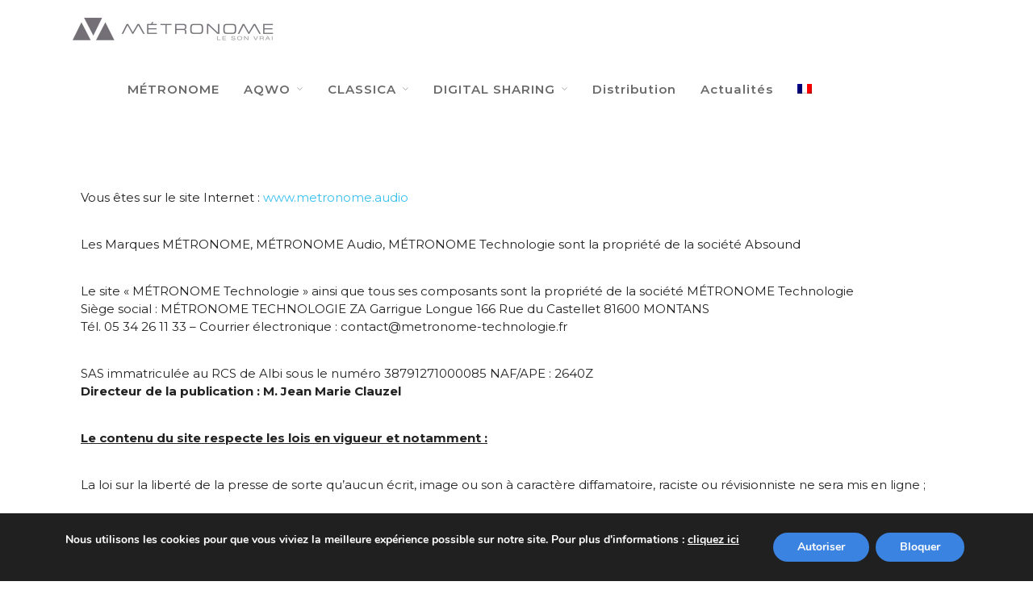

--- FILE ---
content_type: text/css
request_url: http://www.metronome.audio/wp-content/plugins/shared-files/dist/css/p.css?ver=1.7.35
body_size: 5586
content:
.shared-files-all-files.shared-files-main-file-list{display:none}.shared-files-accordion-container,.shared-files-accordion-container *,.shared-files-categories-container,.shared-files-categories-container *,.shared-files-container,.shared-files-container *,.shared-files-main-container,.shared-files-main-container *,.shared-files-simple-container,.shared-files-simple-container *{box-sizing:border-box}.shared-files-container ul.shared-files-all-files{padding-left:0}ul.shared-files-main-file-list{margin-left:0!important;padding-left:0!important}.shared-files-all-files,.shared-files-main-file-list{display:flex;flex-wrap:wrap;justify-content:flex-start;width:100%}.shared-files-exact-search-input-container{display:flex;max-width:440px}@media(max-width:500px){.shared-files-exact-search-input-container{width:100%}}.shared-files-exact-search-input-container input[type=submit].shared-files-exact-search-submit{font-size:16px;height:36px;line-height:1;margin-left:10px;min-width:110px;padding:5px!important;width:auto}div.basicLightbox{z-index:99999999}.shared-files-category-select-container{display:inline-block;padding-right:7px}.shared-files-category-select-container:empty{display:none}.shared-files-custom-field-select-container,.shared-files-tag-select-container{display:inline-block;padding-right:7px}h3:not(.bogus-class).shared-files-group-title{margin-bottom:5px;margin-top:14px}.shared-files-simple-container .shared-files-pagination{margin-top:22px}.shared-files-search-form-container{margin-bottom:15px}.shared-files-search-input-container{max-width:590px}.shared-files-search-input-container input{width:100%}.shared-files-tag-title{display:block;font-size:18px;font-weight:700;margin-bottom:1px}input[type=text]:not(.bogus).shared-files-search-files-input{border:1px solid #bbb;border-radius:3px;box-sizing:border-box;font-size:15px;height:36px;line-height:1.5;margin-bottom:8px;min-height:20px;padding:8px 12px;width:100%}.select_v2{-webkit-appearance:none;background:#fff url("data:image/svg+xml;charset=US-ASCII,%3Csvg%20width%3D%2220%22%20height%3D%2220%22%20xmlns%3D%22http%3A%2F%2Fwww.w3.org%2F2000%2Fsvg%22%3E%3Cpath%20d%3D%22M5%206l5%205%205-5%202%201-7%207-7-7%202-1z%22%20fill%3D%22%23555%22%2F%3E%3C%2Fsvg%3E") no-repeat right 5px top 55%;background-size:auto;background-size:16px 16px;border:1px solid #7e8993;border-radius:3px;box-shadow:none;color:#32373c;font-size:13px;line-height:2;margin-bottom:10px;max-width:250px;min-height:28px;padding:4px 24px 3px 8px;vertical-align:middle}.select_v2:hover{cursor:pointer}.shared-files-search>ul ol,.shared-files-search>ul ul{padding-left:32px}.shared-files-search>ul{list-style:none;margin:0;padding:0}.shared-files-search>ul.shared-files-ajax-list{padding:0}.shared-files-search>ul>li{list-style-type:none}.shared-files-categories ul.shared-files-categories-list{list-style:none;list-style-type:none;margin:12px 0 0!important;padding-left:3px}.shared-files-categories ul.shared-files-categories-list li{background:url(../../img/folder.svg) 0 no-repeat;background-size:30px;margin-bottom:5px;padding-left:38px!important}.shared-files-categories ul.shared-files-categories-list li a{text-decoration:none}.shared-files-categories ul.shared-files-categories-list li a:hover{text-decoration:underline}div.shared-files-search-input-container{margin-bottom:0}.shared-files-all-files-and-categories{display:none}.shared-files-search>ul.shared-files-all-files-and-categories{padding-top:0}.shared-files-search .shared-files-search-form-container-all-files{margin-bottom:0}.shared-files-search .shared-files-all-files-and-categories h4{margin:20px 0 14px}.shared-files-search .shared-files-all-files-and-categories ul{list-style:none;margin:0;padding:0}.shared-files-search .shared-files-all-files-and-categories ul li{padding-left:0}.shared-files-search>ul>li{list-style:none;margin-bottom:24px;margin-left:0;padding-left:0}.shared-files-search>ul>li h3{font-size:20px;font-weight:400;margin:10px 0 0}.shared-files-search>ul>li a.shared-files-file-title{color:#4682b4;font-weight:700;margin-right:8px;text-decoration:underline}.shared-files-search>ul>li a.shared-files-file-title:hover{color:#1b3246;text-decoration:underline}.shared-files-search>ul>li span.shared-files-file-title{color:#333;font-weight:700;margin-right:8px}.shared-files-search>ul>li p{margin-bottom:12px}.shared-files-search>ul>li .shared-file-size{background:#fafafa;border:1px solid #eee;border-radius:2px;display:inline-block;font-size:14px;margin-left:0;margin-right:8px;padding:0 8px}.shared-files-search>ul>li .shared-file-date{background:none;border:none;border-radius:0;display:block;font-size:14px;margin:0;padding:0}.shared-files-search>ul>li .shared-file-description{font-size:14px;margin-top:8px}.shared-files-files-found{display:none;margin-bottom:6px}.shared-files-nothing-found{display:none}.shared-files-more-files{display:block;margin-bottom:8px}.shared-files-pagination{clear:both;margin-bottom:20px;padding:10px}.shared-files-pagination a{background:#f7f7f7;display:inline-block;padding:10px}.shared-files-more-than-one-file-found,.shared-files-one-file-found{display:none}.sf_error{border:1px solid #cd0000;color:#cd0000;font-weight:700;padding:10px;text-align:center}.entry-content hr.clear,hr.clear{background:none;border:0;clear:both;display:block;float:none;font-size:0;height:0;margin:0;overflow:hidden;padding:0;visibility:hidden;width:0}.shared-files-notification{display:block}.content ul.shared-files-main-file-list li:before,ul.shared-files-main-file-list li:before{display:none}.shared-files-main-file-list li{list-style-type:none;padding-left:0;width:100%}.shared-files-main-elements{box-sizing:border-box;height:100%}.shared-files-2-cards-on-the-same-row .shared-files-main-file-list li{min-height:280px;width:50%}.shared-files-2-cards-on-the-same-row .shared-files-main-file-list li .shared-files-main-elements{border-radius:10px}.shared-files-3-cards-on-the-same-row .shared-files-main-file-list li{min-height:280px;width:33.333%}.shared-files-3-cards-on-the-same-row .shared-files-main-file-list li .shared-files-main-elements{border-radius:10px;margin-bottom:0}.shared-files-4-cards-on-the-same-row .shared-files-main-file-list li{min-height:280px;width:25%}.shared-files-4-cards-on-the-same-row .shared-files-main-file-list li .shared-files-main-elements{border-radius:10px;margin-bottom:0}.pro-feature{background:#fff;border:1px solid #bbb;color:#bbb;font-size:1.2rem;font-style:italic;margin-bottom:1rem;margin-right:2rem;margin-top:20px;padding:2rem;text-align:center}.pro-feature a{background:#6bc406;border:1px solid #6bc406;color:#fff;display:inline-block;font-size:1rem;font-style:normal;margin-left:.5rem;padding:.25rem .5rem;text-decoration:none}.pro-feature a:hover{background:#fff;border:1px solid #6bc406;color:#6bc406}@media(max-width:820px){.shared-files-3-cards-on-the-same-row .shared-files-main-file-list li,.shared-files-4-cards-on-the-same-row .shared-files-main-file-list li{width:50%}}@media(max-width:500px){.shared-files-2-cards-on-the-same-row .shared-files-main-file-list li,.shared-files-3-cards-on-the-same-row .shared-files-main-file-list li{height:auto;min-height:0;padding:0;width:100%}.shared-files-4-cards-on-the-same-row .shared-files-main-file-list li{min-height:0;padding:0;width:100%}}
.shared-files-permission-denied-for{background:#fff;border:1px solid crimson;color:crimson;font-size:13px;line-height:1.5;margin-bottom:10px;margin-top:10px;padding:16px}.shared-files-permission-denied-for b{color:crimson}.shared-files-limit-active-container{opacity:.2}.shared-files-limit-active-container .shared-files-limit-active-overlay{background:red;display:none;height:100%;left:0;position:absolute;top:0;width:100%;z-index:20}.shared-files-single-file-limit-reached{background:#fff;border:1px solid #333;border-radius:6px;color:#333;display:inline-block;font-size:13px;font-weight:700;margin-top:6px;padding:7px 20px}.shared-files-add-to-favorites-container{display:inline-block;margin-top:5px}.shared-files-add-to-favorites-container a{background:#fff;border:1px solid #333;border-radius:5px;color:#333;display:inline-block;font-size:12px;font-weight:700;line-height:1.4;margin:0 5px 0 0;padding:2px 5px;text-decoration:none!important;text-transform:uppercase;text-underline-offset:0}.shared-files-add-to-favorites-container a:hover{background:#333;color:#fff;text-decoration:underline}.shared-files-add-to-favorites-container a.shared-files-delete-from-favorites{border-color:crimson;color:crimson}.shared-files-add-to-favorites-container a.shared-files-delete-from-favorites:hover{background:crimson;color:#fff}.shared-files-add-to-favorites-container.shared-files-is-favorited a,.shared-files-add-to-favorites-container.shared-files-is-favorited:hover span.shared-files-favorited{display:none}.shared-files-add-to-favorites-container.shared-files-is-favorited:hover a{display:inline-block}.shared-files-add-to-favorites-container span{background:#fff;border:1px solid #333;border-radius:5px;color:#333;display:inline-block;font-size:12px;font-weight:700;line-height:1.4;margin:0 5px 0 0;padding:2px 5px;text-decoration:none;text-transform:uppercase;text-underline-offset:0}.shared-files-add-to-favorites-container span.shared-files-favorite-removed{border-color:crimson;color:crimson}.shared-files-add-to-favorites-container span.shared-files-favorited{border-color:green;color:green}.shared-files-edit-actions{margin-top:8px}.shared-files-download-counter{margin-top:1px}.shared-files-download-counter span{background:#fff;border:1px solid #f0f0f0;border-radius:5px;color:#000;display:inline-block;font-size:11px;font-weight:400;margin:2px 4px 2px 0;padding:2px 8px;text-decoration:none}.shared-files-main-elements{box-sizing:border-box;display:flex;overflow:hidden;width:100%}.shared-files-main-elements.shared-files-minimal{padding:10px}.shared-files-main-elements.shared-files-main-elements-v2{display:block}.shared-files-main-elements.shared-files-main-elements-v2 .shared-files-main-elements-top{text-align:center}.shared-files-main-elements.shared-files-main-elements-v2 .shared-files-main-elements-top img{max-height:70px;width:auto}.shared-files-main-elements.shared-files-main-elements-v2 .shared-files-main-elements-featured-image{display:block;text-align:center;width:100%}.shared-files-main-elements.shared-files-main-elements-v2 .shared-files-main-elements-bottom{line-height:1.5;text-align:center}.shared-files-main-elements .shared-files-main-elements-left{background:url(../../img/generic.png) 100% 0 no-repeat;background-size:48px;flex:0 0 60px}.shared-files-main-elements .shared-files-main-elements-left.shared-files-minimal{flex:0 0 30px;height:32px}.shared-files-main-elements .shared-files-main-elements-right{flex-grow:1;line-height:1.5;padding-left:10px;padding-right:3px}.shared-files-main-elements .shared-files-main-elements-right.shared-files-minimal{padding-top:3px}.page:not(.elementor-page):not(.woocommerce-page) .entry a.shared-files-download-button,.page:not(.elementor-page):not(.woocommerce-page) .entry a.shared-files-preview-button,.page:not(.elementor-page):not(.woocommerce-page) .entry a.shared-files-tag-link{text-decoration:none}.shared-files-main-elements{height:100%;width:97%}@media(max-width:500px){.shared-files-main-elements{width:100%}}.shared-files-main-elements.shared-files-minimal{width:auto}.shared-files-main-elements a.shared-files-preview-button{background:#fff;border:1px solid #4682b4;border-radius:5px;color:#4682b4;font-size:12px;font-weight:700;margin:0 5px 0 0;padding:2px 5px;text-decoration:none!important;text-transform:uppercase;text-underline-offset:0}.shared-files-main-elements a.shared-files-preview-button:hover{background:#4682b4;color:#fff;text-decoration:underline}.shared-files-main-elements a.shared-files-download-button{background:#fff;border:1px solid #4682b4;border-radius:5px;color:#4682b4;display:inline-block;font-size:14px;font-weight:700;margin:8px 5px 0 0;padding:2px 5px;text-decoration:none!important;text-transform:uppercase;text-underline-offset:0}.shared-files-main-elements a.shared-files-download-button:hover{background:#4682b4;color:#fff;text-decoration:underline}.shared-files-custom-field{font-size:14px;margin-top:4px}.shared-files-custom-field span{display:block;font-weight:700}.shared-file-description-container{font-size:15px;margin-top:10px}.shared-file-description-container p{font-size:15px}.shared-files-file-categories-container{margin-bottom:5px;margin-top:5px}.shared-files-file-categories-container span{background:#fff;border:1px solid #787878;border-radius:5px;color:#000;display:inline-block;font-size:13px;font-weight:400;margin:2px 4px 2px 0;padding:2px 5px;text-decoration:none}.shared-files-tags-container{margin-bottom:5px;margin-top:5px}.shared-files-tags-container a,.shared-files-tags-container span{background:#fff;border:1px solid #f0f0f0;border-radius:5px;color:#000;display:inline-block;font-size:12px;font-weight:400;margin:2px 4px 2px 0;padding:2px 5px;text-decoration:none}.shared-files-tags-container a:hover{text-decoration:underline}.shared-files-file-uploaded-by{background:#fff;border:1px solid #bbb;border-radius:5px;display:inline-block;font-size:13px;padding:2px 5px}.shared-files-file-uploaded-by a{text-decoration:none}.shared-files-file-uploaded-by a:hover{text-decoration:underline}.shared-files-tags-show-all-files{background:#fff;border:1px solid #000;border-radius:3px;color:#000;display:inline-block;font-size:12px;line-height:1.3;margin-bottom:14px;padding:2px 8px;text-decoration:none}.shared-files-tags-show-all-files:hover{text-decoration:underline}.shared-files-main-elements-featured-image{flex:0 0 150px;padding:6px 16px 10px 20px}@media(max-width:500px){.shared-files-main-elements-featured-image{flex:0 0 100px;padding-right:8px;padding-top:0}}.shared-files-main-elements-featured-image img{height:auto;max-width:100%}
.shared-files-ajax-upload-container{line-height:1.5;padding-top:10px;width:97%}.shared-files-ajax-upload-container .shared-files-ajax-upload-phase-1,.shared-files-ajax-upload-container .shared-files-ajax-upload-progress-bar-container{display:none;font-weight:700;margin-bottom:12px}.shared-files-ajax-upload-container .shared-files-ajax-upload-progress-bar-container .shared-files-progress-bar{background:#333;color:#fff;font-weight:700;padding:5px 10px;width:0}.shared-files-ajax-upload-container .shared-files-ajax-upload-progress-bar-container .shared-files-progress-bar-green{background:green}.shared-files-ajax-upload-container .shared-files-ajax-upload-phase-2{display:none;font-weight:700;margin-bottom:12px}.shared-files-ajax-upload-container .shared-files-ajax-upload-phase-2 img{margin-left:6px}.shared-files-ajax-upload-container .shared-files-ajax-upload-phase-3{display:none}.shared-files-ajax-upload-container .shared-files-ajax-upload-phase-3 span.shared-files-ajax-upload-complete{display:inline-block;font-weight:700;line-height:1.3;margin:0}.shared-files-ajax-upload-container .shared-files-ajax-upload-phase-3 .shared-files-reload-page-button{background:#fff;border:1px solid green;color:green;display:inline-block;font-size:13px;font-weight:700;line-height:1.3;margin-left:10px;padding:5px 10px;text-decoration:none;text-transform:uppercase}.shared-files-ajax-upload-container .shared-files-ajax-upload-phase-3 .shared-files-reload-page-button:hover{background:#fff;cursor:pointer;text-decoration:underline}.shared-files-file-upload-permissions{border-bottom:1px solid #000;border-top:1px solid #000;margin-bottom:24px;margin-top:24px;padding-bottom:26px;padding-top:12px}.shared-files-file-upload-permissions .select2-container{line-height:1.5}.shared-files-file-upload-permissions .select2-container .select2-selection--multiple{height:80px;max-width:600px;width:100%}.shared-files-file-upload-permissions .select2-container .select2-dropdown{max-width:500px}.shared-files-upload-role-checkboxes{line-height:1.3}.shared-files-upload-role-checkboxes .shared-files-upload-role-checkbox-container{margin-bottom:5px;margin-top:5px}.shared-files-upload-role-checkboxes .shared-files-upload-role-checkbox-container .shared-files-upload-role-checkbox{margin-right:7px}.shared-files-upload-role-checkboxes .shared-files-upload-role-checkbox-container label{font-size:1rem;font-weight:400;margin:0}.shared-files-upload-role-checkboxes .shared-files-upload-role-checkbox-container label:hover{cursor:pointer}.shared-files-select2-dropdown{line-height:1;max-width:320px}.sf-public-file-upload-container form .shared-files-test-result-3 span{background:green;color:#fff;display:inline-block;font-size:15px;font-weight:700;margin-bottom:10px;padding:10px;text-transform:uppercase}.sf-public-file-upload-container{background:#f7f7f7;margin-bottom:20px;padding:2rem}.sf-public-file-upload-container form #sf_file{line-height:1}.sf-public-file-upload-container form .shared-files-upload-field-title{display:block;font-weight:700;line-height:1.3;margin-bottom:10px;margin-top:16px}.sf-public-file-upload-container form select{margin-top:10px}.sf-public-file-upload-container form input[type=date]:not(.bogus-class),.sf-public-file-upload-container form input[type=password]:not(.bogus-class),.sf-public-file-upload-container form input[type=text]:not(.bogus-class){background:#fff;border:1px solid #bbb;border-radius:3px;line-height:1.5;margin:0 0 10px;max-width:600px;min-height:20px;padding:8px 12px;width:100%}.sf-public-file-upload-container form input[type=date]:not(.bogus-class){max-width:200px}.sf-public-file-upload-container form .shared-files-password,.sf-public-file-upload-container form .shared-files-title{background:#fff;max-width:600px;padding:5px 10px;width:100%}.sf-public-file-upload-container form .shared-files-parent-category{max-width:380px}.sf-public-file-upload-container form .new-category-info{font-size:13px;font-weight:400;margin-top:0}.sf-public-file-upload-container form textarea.shared-files-description{background:#fff;border:1px solid #bbb;border-radius:3px;height:100px;margin:0 0 10px;max-width:600px;min-height:40px;padding:10px;width:100%}.sf-public-file-upload-container form .shared-files-file-upload-youtube-container{margin-bottom:12px;margin-top:10px}.sf-public-file-upload-container form .shared-files-external-url{background:#fff;width:400px}@media(max-width:500px){.sf-public-file-upload-container form .shared-files-external-url{width:100%}}.sf-public-file-upload-container form .sf-termlist-title{margin-top:18px}.sf-public-file-upload-container form .sf-taglist-title,.sf-public-file-upload-container form .sf-termlist-title{display:block;font-weight:600;margin-bottom:12px}.sf-public-file-upload-container form .sf-taglist,.sf-public-file-upload-container form ul.sf-termlist{list-style:none;margin:0 0 0 12px!important;padding:0}.sf-public-file-upload-container form .sf-taglist li,.sf-public-file-upload-container form ul.sf-termlist li{line-height:1.5;list-style:none;margin:0;padding:5px}.sf-public-file-upload-container form .sf-taglist li label,.sf-public-file-upload-container form ul.sf-termlist li label{font-weight:400;margin:0}.sf-public-file-upload-container form .sf-taglist li ul.children,.sf-public-file-upload-container form ul.sf-termlist li ul.children{margin:0;padding-left:16px;padding-top:6px}.sf-public-file-upload-container form .sf-taglist{padding-bottom:12px}.sf-public-file-upload-container form .sf-public-file-upload-submit{font-size:16px;line-height:1;margin-top:12px;padding:12px 24px}.sf-public-file-upload-container form .sf-public-file-upload-submit:hover{cursor:pointer}.shared-files-upload-complete{border:1px solid green;color:green}.shared-files-file-deleted,.shared-files-upload-complete{font-weight:700;margin-bottom:12px;padding:16px;text-align:center}#shared-files-public-delete-file,.shared-files-file-deleted{border:1px solid crimson;color:crimson}#shared-files-public-delete-file{background:#fff;border-radius:5px;display:inline-block;font-size:12px;margin:2px 0;padding:3px 16px;text-decoration:none;text-decoration:none!important}#shared-files-public-delete-file:hover{background:crimson;color:#fff}
input[type=text]:not(.bogus-field).shared-files-simple-search{border:1px solid #bbb;border-radius:3px;box-sizing:border-box;font-size:15px;height:36px;line-height:1.5;margin-bottom:8px;min-height:20px;padding:8px 12px;width:100%}.shared-files-simple-search-all-files{display:none}.shared-files-simple-files-found{margin-bottom:10px}.shared-files-simple-nothing-found{display:none}.shared-files-simple-categories span,.shared-files-simple-tags span{background:#fff;border:1px solid #f7f7f7;border-radius:5px;display:inline-block;font-size:13px;margin-bottom:1px;margin-right:3px;margin-top:1px;padding:2px 6px;white-space:nowrap}.shared-files-simple-list{border-collapse:collapse;display:table;width:100%}@media(max-width:991px){.shared-files-simple-list{display:block}}.shared-files-simple-list .shared-files-simple-list-row{display:table-row}@media(max-width:991px){.shared-files-simple-list .shared-files-simple-list-row{display:block;padding:8px}}.shared-files-simple-list .shared-files-simple-list-row:nth-child(2n){background:#fcfcfc}.shared-files-simple-list .shared-files-simple-list-row .shared-files-simple-list-col-title{font-weight:700}.shared-files-simple-list .shared-files-simple-list-row .shared-files-simple-list-col{display:table-cell;line-height:1.3;padding:5px}@media(max-width:991px){.shared-files-simple-list .shared-files-simple-list-row .shared-files-simple-list-col{display:block;padding:3px}}.shared-files-simple-list .shared-files-simple-list-row .shared-files-simple-list-col>span{display:block;padding:5px}@media(max-width:991px){.shared-files-simple-list .shared-files-simple-list-row .shared-files-simple-list-col>span{padding:0}}.shared-files-simple-list .shared-files-simple-list-row .shared-files-simple-list-col a{text-decoration:none}.shared-files-simple-list .shared-files-simple-list-row .shared-files-simple-list-col a:hover{text-decoration:underline}.shared-files-simple-list .shared-files-simple-list-row .shared-files-simple-list-col a.shared-files-preview-button{background:#fff;border:1px solid #4682b4;border-radius:5px;color:#4682b4;font-size:12px;font-weight:700;margin:0 5px;padding:2px 5px;text-decoration:none;text-transform:uppercase;text-underline-offset:0}.shared-files-simple-list .shared-files-simple-list-row .shared-files-simple-list-col a.shared-files-preview-button:hover{text-decoration:underline}.shared-files-simple-list .shared-files-simple-list-row .shared-files-simple-list-col .shared-file-size{background:#fafafa;border:1px solid #eee;border-radius:2px;display:inline-block;font-size:14px;margin-left:8px;padding:0 8px}.shared-files-simple-list .shared-files-simple-list-row .shared-files-simple-list-col.shared-files-simple-list-col-name a:first-of-type{font-weight:700}.shared-files-simple-list .shared-files-simple-list-row .shared-files-simple-list-col.shared-files-simple-list-col-name p{font-size:14px;margin:10px 0 0}.shared-files-simple-list .shared-files-simple-list-row .shared-files-simple-list-col.shared-files-simple-list-col-download-counter{text-align:right}
.shared-files-public-pro-feature{background:#fff;border:1px solid #f7f7f7;color:#bbb;font-size:1.2rem;font-style:italic;padding:1.5rem 2rem;text-align:center}.shared-files-public-pro-feature .shared-files-public-pro-feature-title{color:#000}.shared-files-public-pro-feature span{display:block;margin:10px 0}
.shared-files-password-protected-container{font-size:16px;line-height:1.3}.shared-files-password-protected-container .shared-files-password-protected{background:#fff;border:1px solid #ccc;border-radius:3px;max-width:440px;padding:40px 30px}.shared-files-password-protected-container .shared-files-password-protected h2{font-size:20px;font-weight:700;margin-top:0}.shared-files-password-protected-container .shared-files-password-protected .form-field .form-field-left{float:left;min-height:40px;width:40%}@media(max-width:500px){.shared-files-password-protected-container .shared-files-password-protected .form-field .form-field-left{float:none;margin-bottom:5px;min-height:auto;width:100%}}.shared-files-password-protected-container .shared-files-password-protected .form-field .form-field-left label{display:inline-block;font-weight:400;padding-top:6px}.shared-files-password-protected-container .shared-files-password-protected .form-field .form-field-right{float:left;min-height:40px;width:60%}@media(max-width:500px){.shared-files-password-protected-container .shared-files-password-protected .form-field .form-field-right{float:none;margin-bottom:8px;width:100%}}.shared-files-password-protected-container .shared-files-password-protected .form-field .form-field-right input{background:#f7f7f7;border:1px solid #ccc;line-height:1.3;padding:5px;width:100%}.shared-files-password-protected-container .shared-files-password-protected .shared-files-invalid-password{border:1px solid crimson;border-radius:3px;clear:both;color:crimson;font-family:Oswald,sans-serif;font-size:13px;font-weight:700;margin:7px 0 5px;padding:10px;text-align:center;text-transform:uppercase}.shared-files-password-protected-container .shared-files-password-protected input[type=submit].shared-files-form-submit{background:#333;border:none;color:#fff;cursor:pointer;display:inline-block;font-size:16px;font-weight:700;line-height:1.3;margin-bottom:0;margin-top:10px;padding:10px 40px;text-decoration:none;text-transform:uppercase;transition:all .4s ease 0s}.shared-files-password-protected-container .shared-files-password-protected input[type=submit].shared-files-form-submit:hover{background:#000;transition:all .4s ease 0s}
.shared-files-ask-for-contact-info-container{font-size:16px;line-height:1.3}.shared-files-ask-for-contact-info-container .shared-files-ask-for-contact-info{background:#fff;border:1px solid #ccc;border-radius:3px;max-width:530px;padding:40px 30px}.shared-files-ask-for-contact-info-container .shared-files-ask-for-contact-info h2{font-size:20px;font-weight:700;margin-top:0}.shared-files-ask-for-contact-info-container .shared-files-ask-for-contact-info .shared-files-form-field{display:flex}@media(max-width:500px){.shared-files-ask-for-contact-info-container .shared-files-ask-for-contact-info .shared-files-form-field{flex-wrap:wrap}}.shared-files-ask-for-contact-info-container .shared-files-ask-for-contact-info .shared-files-form-field .shared-files-form-field-left{min-height:40px;width:20%}@media(max-width:500px){.shared-files-ask-for-contact-info-container .shared-files-ask-for-contact-info .shared-files-form-field .shared-files-form-field-left{margin-bottom:5px;min-height:auto;width:100%}}.shared-files-ask-for-contact-info-container .shared-files-ask-for-contact-info .shared-files-form-field .shared-files-form-field-left label{display:inline-block;font-weight:400;padding-top:6px}@media(max-width:500px){.shared-files-ask-for-contact-info-container .shared-files-ask-for-contact-info .shared-files-form-field .shared-files-form-field-left label{margin-bottom:0}}.shared-files-ask-for-contact-info-container .shared-files-ask-for-contact-info .shared-files-form-field .shared-files-form-field-right{min-height:40px;width:80%}@media(max-width:500px){.shared-files-ask-for-contact-info-container .shared-files-ask-for-contact-info .shared-files-form-field .shared-files-form-field-right{margin-bottom:8px;width:100%}}.shared-files-ask-for-contact-info-container .shared-files-ask-for-contact-info .shared-files-form-field .shared-files-form-field-right input,.shared-files-ask-for-contact-info-container .shared-files-ask-for-contact-info .shared-files-form-field .shared-files-form-field-right textarea{background:#f7f7f7;border:1px solid #ccc;border-radius:3px;line-height:1.3;padding:5px;width:100%}.shared-files-ask-for-contact-info-container .shared-files-ask-for-contact-info .shared-files-invalid-email{border:1px solid crimson;border-radius:3px;clear:both;color:crimson;font-family:Oswald,sans-serif;font-size:13px;font-weight:700;margin:7px 0 5px;padding:10px;text-align:center;text-transform:uppercase}.shared-files-ask-for-contact-info-container .shared-files-ask-for-contact-info input[type=submit].shared-files-form-submit{background:#333;border:none;color:#fff;cursor:pointer;display:inline-block;font-size:16px;font-weight:700;line-height:1.3;margin-bottom:0;margin-top:10px;padding:10px 40px;text-decoration:none;text-transform:uppercase;transition:all .4s ease 0s}.shared-files-ask-for-contact-info-container .shared-files-ask-for-contact-info input[type=submit].shared-files-form-submit:hover{background:#000;transition:all .4s ease 0s}.shared-files-ask-for-contact-info-for-admin{border:1px solid crimson;color:crimson;font-weight:700;margin-bottom:2rem;padding:1rem 2rem;text-align:center}
a.shared-files-edit-file{background:#fff;border:1px solid green;border-radius:5px;color:green;display:inline-block;font-size:12px;font-weight:700;line-height:1.4;margin:0 5px 0 0;padding:2px 5px;text-decoration:none!important;text-transform:uppercase;text-underline-offset:0}a.shared-files-edit-file:hover{background:green;color:#fff;text-decoration:underline}
.shared-files-modal-container{background:rgba(0,0,0,.5);display:none;height:100%;left:0;line-height:1.5;margin:0!important;margin:0 auto;max-width:100%!important;max-width:600px;min-height:260px;overflow:auto;padding:32px 24px 16px;position:fixed;top:0;width:100%;z-index:999999999}.shared-files-modal-container .shared-files-delete-file-container{text-align:right}.shared-files-modal-container span.shared-files-single-file-title{display:block;font-size:16px;font-weight:700;margin:20px 0 5px}.shared-files-modal-container input.shared-files-title{max-width:600px;width:100%}.shared-files-modal-container ul.sf-taglist,.shared-files-modal-container ul.sf-termlist{list-style:none;margin:0;padding:10px 0 0!important}.shared-files-modal-container ul.sf-taglist li,.shared-files-modal-container ul.sf-termlist li{padding-left:3px}.shared-files-modal-container ul.sf-taglist li label,.shared-files-modal-container ul.sf-termlist li label{font-weight:400;margin-bottom:5px}.shared-files-modal-container ul.sf-taglist li ul.children,.shared-files-modal-container ul.sf-termlist li ul.children{list-style:none;padding-left:8px!important}.shared-files-modal-container p{margin-bottom:6px}.shared-files-modal-container input[type=submit].sf-public-file-update-submit{font-size:16px;font-weight:700;line-height:1.3;margin:10px 0 20px;padding:8px 24px}.shared-files-modal-container.shared-files-modal-container-edit-file{padding:20px 5px}.shared-files-modal-container.shared-files-modal-container-edit-file .shared-files-modal{max-width:900px}.shared-files-modal-container.shared-files-modal-container-edit-file .shared-files-modal input[type=text]{-webkit-appearance:none;-moz-appearance:none;appearance:none;border:1px solid #eee;border-radius:3px;box-shadow:none;font-size:14px;line-height:1.3;margin-bottom:12px;padding:6px 6px 4px;width:100%}@media(max-width:620px){.shared-files-modal-container.shared-files-modal-container-edit-file .shared-files-modal input[type=text]{margin-bottom:10px;padding:5px 5px 2px}}.shared-files-modal-container .shared-files-modal{background:#fff}.shared-files-modal-container .shared-files-modal:not(.shared-files-modal-edit-file){position:relative;top:50%;transform:perspective(1px) translateY(-50%)}.shared-files-modal-container .shared-files-modal:not(.shared-files-modal-edit-file) input{-webkit-appearance:none;-moz-appearance:none;appearance:none;border:1px solid #eee;border-radius:3px;box-shadow:none;font-size:14px;line-height:1.3;margin-bottom:12px;padding:6px 6px 4px;width:100%}@media(max-width:620px){.shared-files-modal-container .shared-files-modal:not(.shared-files-modal-edit-file) input{margin-bottom:10px;padding:5px 5px 2px}.shared-files-modal-container .shared-files-modal{max-width:none;padding:16px 12px;width:95%}}.shared-files-modal-container .shared-files-modal input[type=submit]:disabled{background:#bbb}.shared-files-modal-container .shared-files-modal .shared-files-close-modal-container{position:relative}.shared-files-modal-container .shared-files-modal .shared-files-close-modal{color:#000;font-size:17px;font-weight:700;padding:10px;position:absolute;right:-10px;text-decoration:none!important;top:-24px}@media(max-width:620px){.shared-files-modal-container .shared-files-modal .shared-files-close-modal{right:-10px;top:-12px}}.shared-files-modal-container .shared-files-modal>h3{font-size:24px;margin-bottom:14px!important;margin-top:8px}.shared-files-modal-container .shared-files-modal label{font-size:14px;font-weight:700;line-height:1.3;margin-bottom:5px}.shared-files-modal-container .shared-files-modal span{display:block;font-size:16px;line-height:1.3;margin-bottom:10px}.shared-files-modal-container .shared-files-modal span.contact-list-recipient,.shared-files-modal-container .shared-files-modal span.contact-list-recipient-email{display:inline;font-size:14px}.shared-files-modal-container .shared-files-modal input[type=submit]{margin-bottom:0}.shared-files-modal-container .shared-files-modal input.contact-list-send-single{border:none;font-size:18px;font-weight:700;padding:5px 40px;text-transform:uppercase;width:auto}.shared-files-modal-container .shared-files-modal .contact-list-message-error{color:crimson;font-size:14px;font-weight:700;margin-bottom:10px}.shared-files-modal-container .shared-files-modal .contact-list-sending-message{font-size:14px;padding-top:20px}.shared-files-modal-container .shared-files-modal textarea{-webkit-appearance:none;-moz-appearance:none;appearance:none;background:#fff;border:1px solid #eee;border-radius:3px;font-size:14px;height:120px;line-height:1.3;margin-bottom:12px;padding:6px;width:100%}@media(max-width:620px){.shared-files-modal-container .shared-files-modal textarea{height:40px;margin-bottom:10px;padding:5px}}.shared-files-modal-container .shared-files-modal input[type=submit].contact-list-send-single{border:none;border-radius:3px;font-size:16px;line-height:1;padding:10px 30px!important;width:auto}@media(max-width:620px){.shared-files-modal-container .shared-files-modal input[type=submit].contact-list-send-single{padding:5px!important}}.shared-files-modal-container .shared-files-modal input[type=submit].contact-list-send-single:disabled{background:#bbb}
.shared-files-pagination-improved{line-height:1.3;margin-bottom:20px}.shared-files-pagination-improved .shared-files-pagination-improved-more-files{line-height:1.3;margin-bottom:12px;margin-top:24px}.shared-files-pagination-improved a{background-color:#f7f7f7;border:1px solid #eee;border-radius:3px;color:#333;display:inline-block;font-size:13px;line-height:1.3;padding:5px 10px;text-decoration:none}.shared-files-pagination-improved a:hover{background-color:#333;color:#fff;cursor:pointer}.shared-files-pagination-improved span{background-color:#fff;border:1px solid #eee;border-radius:3px;display:inline-block;font-size:13px;line-height:1.3;padding:5px 10px;text-decoration:none}.contact-list-navigation ul{margin:0;padding:0}.contact-list-simple-container .contact-list-navigation{margin-top:24px}.contact-list-navigation li a,.contact-list-navigation li a:hover,.contact-list-navigation li.active a,.contact-list-navigation li.disabled{color:#fff;text-decoration:none}.contact-list-navigation li{display:inline;font-size:14px;padding:0 3px 0 0}.contact-list-navigation li a,.contact-list-navigation li a:hover,.contact-list-navigation li.active a,.contact-list-navigation li.disabled{background-color:#eee;border-radius:3px;color:#333;cursor:pointer;padding:6px 9px}.contact-list-navigation li a:hover,.contact-list-navigation li.active a{background-color:#333;color:#fff}
.shared-files-accordion-container ul.shared-files-accordion-list{list-style:none;margin:0;padding:0}.shared-files-accordion-container ul.shared-files-accordion-list li:last-of-type .shared-files-accordion-category{border-bottom:1px solid #a0a0a0}.shared-files-accordion-container ul.shared-files-accordion-list .shared-files-accordion-subcategory-title,.shared-files-accordion-container ul.shared-files-accordion-list .shared-files-month-title{color:#333;font-size:15px;font-weight:700;margin-bottom:3px}.shared-files-accordion-container ul.shared-files-accordion-list .shared-files-accordion-category{border-top:1px solid #a0a0a0;display:block;padding:10px 20px 10px 14px}.shared-files-accordion-container ul.shared-files-accordion-list .shared-files-accordion-category .shared-files-accordion-category-title-container{cursor:pointer;display:flex;flex-direction:row}.shared-files-accordion-container ul.shared-files-accordion-list .shared-files-accordion-category .shared-files-accordion-category-title-container .shared-files-accordion-category-title{width:90%}.shared-files-accordion-container ul.shared-files-accordion-list .shared-files-accordion-category .shared-files-accordion-category-title-container .shared-files-accordion-category-title>span{color:#333;display:block;font-size:16px;font-weight:700;position:relative;text-decoration:none;top:50%;transform:perspective(1px) translateY(-50%)}.shared-files-accordion-container ul.shared-files-accordion-list .shared-files-accordion-category .shared-files-accordion-category-title-container .shared-files-accordion-category-title>span:hover{text-decoration:underline}.shared-files-accordion-container ul.shared-files-accordion-list .shared-files-accordion-category .shared-files-accordion-category-title-container .shared-files-accordion-category-icon{max-height:40px;overflow:hidden;text-align:right;width:10%}.shared-files-accordion-container ul.shared-files-accordion-list .shared-files-accordion-category .shared-files-accordion-category-title-container .shared-files-accordion-category-icon img{display:inline-block;height:auto;position:relative;top:50%;transform:perspective(1px) translateY(-50%);width:40px}.shared-files-accordion-container ul.shared-files-accordion-list .shared-files-accordion-category.shared-files-accordion-category-open .shared-files-accordion-category-title-container .shared-files-accordion-category-icon img{transform:perspective(1px) translateY(-50%) rotate(180deg)}.shared-files-accordion-container ul.shared-files-accordion-list .shared-files-accordion-category .shared-files-indent-markup{color:#bbb;margin-right:5px}.shared-files-accordion-container ul.shared-files-accordion-list .shared-files-accordion-category.shared-files-accordion-category-closed .shared-files-accordion-contents{display:none}
.shared-files-wait-page-dialog{background:#fff;border:3px solid #eee;border-radius:5px;color:#333;font-weight:700;margin-bottom:2rem;padding:2rem;text-align:center}.shared-files-wait-page-dialog p{font-size:19px;line-height:1.3;margin:0}.shared-files-wait-page-dialog .shared-files-wait-page-download-button-container{margin-top:30px}.shared-files-wait-page-dialog .shared-files-wait-page-download-button-container.shared-files-wait-page-download-button-is-hidden{height:1px;margin-top:0;overflow:hidden;width:1px}.shared-files-wait-page-dialog .shared-files-wait-page-download-button-container #shared-files-wait-page-download-button{background:#fff;border:1px solid #4682b4;border-radius:10px;color:#4682b4;display:inline-block;font-size:21px;font-weight:700;line-height:1;margin:0;padding:10px 20px;text-decoration:none;text-transform:uppercase;text-underline-offset:0}.shared-files-wait-page-dialog .shared-files-wait-page-download-button-container #shared-files-wait-page-download-button:hover{text-decoration:underline}
.single-shared_file .shared-files-single-file-page-container{padding-bottom:20px;padding-top:10px}.single-shared_file .shared-files-single-file-page-container .shared-files-single-file-page-go-back{margin-bottom:8px}.single-shared_file .shared-files-single-file-page-container .shared-files-main-container{max-width:740px}


--- FILE ---
content_type: text/css
request_url: http://www.metronome.audio/wp-content/plugins/architecturer-elementor/assets/css/architecturer-elementor.css?ver=6.6.4
body_size: 38376
content:
/*
	Remove Loftloader plugin fade effect	
*/
.loaded #loftloader-wrapper .loader-section.section-fade
{
	transition: all 0s 0s;
}

/*
	Begin CSS for global animation
*/

@keyframes tilt {
  0% {
    -webkit-transform: rotateX(-30deg);
    -moz-transform: rotateX(-30deg);
    transform: rotateX(-30deg); }

  25% {
    -webkit-transform: rotateX( 30deg);
    -moz-transform: rotateX( 30deg);
    transform: rotateX( 30deg); }

  50% {
    -webkit-transform: rotateY(-30deg);
    -moz-transform: rotateY(-30deg);
    transform: rotateY(-30deg); }

  75% {
    -webkit-transform: rotateY( 30deg);
    -moz-transform: rotateY( 30deg);
    transform: rotateY( 30deg); }

  100% {
    -webkit-transform: rotateZ( 20deg);
    -moz-transform: rotateZ( 20deg);
    transform: rotateZ( 20deg); } }

@keyframes wave {
  0% {
    -webkit-transform: rotateZ(0deg) translate3d(0,100px,0) rotateZ(0deg);
    -moz-transform: rotateZ(0deg) translate3d(0,100px,0) rotateZ(0deg);
    transform: rotateZ(0deg) translate3d(0,100px,0) rotateZ(0deg); }

  100% {
    -webkit-transform: rotateZ(360deg) translate3d(0,100px,0) rotateZ(-360deg);
    -moz-transform: rotateZ(360deg) translate3d(0,100px,0) rotateZ(-360deg);
    transform: rotateZ(360deg) translate3d(0,100px,0) rotateZ(-360deg); } }

@keyframes swing2 {
  0% {
    -webkit-transform: translate3d(70px,0,0) rotateZ(10deg);
    -moz-transform: translate3d(70px,0,0) rotateZ(10deg);
    transform: translate3d(70px,0,0) rotateZ(10deg); }

  100% {
    -webkit-transform: translate3d(-70px,0,0) rotateZ(-10deg);
    -moz-transform: translate3d(-70px,0,0) rotateZ(-10deg);
    transform: translate3d(-70px,0,0) rotateZ(-10deg); } }
    
@keyframes bounce {
  0% {
    -webkit-transform: translate3d(0,0,0);
    -moz-transform: translate3d(0,100px,0);
    transform: translate3d(0,100px,0); }

  100% {
    -webkit-transform: translate3d(0,0,0);
    -moz-transform: translate3d(0,0,0);
    transform: translate3d(0,0,0); } }
    
@keyframes scale {
  0% {
    -webkit-transform: scale(1);
    -moz-transform: scale(1);
    transform: scale(1); }

  100% {
    -webkit-transform: scale(2);
    -moz-transform: scale(2);
    transform: scale(2); } }
    
@keyframes spin {
  0% { transform:rotate(0deg) }
  100% { transform:rotate(360deg) }
}
    
.if_swing1 {
  -webkit-animation: swing 4s infinite alternate linear;
  -moz-animation: swing 4s infinite alternate linear;
  animation: swing 4s infinite alternate linear; 
}

.if_swing2 {
  -webkit-animation: swing2 4s 0.1s infinite alternate linear;
  -moz-animation: swing2 4s 0.1s infinite alternate linear;
  animation: swing2 4s 0.1s infinite alternate linear;
}

.if_wave {
  -webkit-animation: wave 8s 0.1s infinite linear;
  -moz-animation: wave 8s 0.1s infinite linear;
  animation: wave 8s 0.1s infinite linear;
}

.if_tilt {
  -webkit-animation: tilt 4s infinite alternate linear;
  -moz-animation: tilt 4s infinite alternate linear;
  animation: tilt 4s infinite alternate linear; 
}

.if_bounce {
  -webkit-animation: bounce 4s infinite alternate linear;
  -moz-animation: bounce 4s infinite alternate linear;
  animation: bounce 4s infinite alternate linear; 
}

.if_scale {
  -webkit-animation: scale 2s infinite alternate linear;
  -moz-animation: scale 2s infinite alternate linear;
  animation: scale 2s infinite alternate linear; 
}

.if_spin {
  -webkit-animation: spin 2s infinite alternate linear;
  -moz-animation: spin 2s infinite alternate linear;
  animation: spin 2s infinite alternate linear; 
}

body,
#wrapper {
	will-change: background-color;
}


.no-smooved {
	opacity: 1 !important;
	transform: translate(0px, 0px) !important;
}

html.elementor-html .smoove
{
	opacity: 1 !important;
	transform: translate(0px, 0px) !important;
}

.smoove
{
	opacity: 0;
}

.fullwidth-button .elementor-button-link
{
	width: 100%;
}

.tile,
.gallery_grid_content_wrapper.do_masonry .gallery_grid_item.tile
{ 
    -webkit-transform: scale(0);
    transform: scale(0);
    -webkit-transition: all 550ms ease;
    transition: all 550ms ease;
    opacity: 1;
}

.elementor-widget-image.animation,
.elementor-widget-image.themegoods-image-animation
{
    opacity: 1 !important;
}

#page_content_wrapper .elementor-widget-image.themegoods-image-animation-slide_down:after,
#page_content_wrapper .elementor-widget-image.themegoods-image-animation-slide_up:after,
#page_content_wrapper .elementor-widget-image.themegoods-image-animation-slide_left:after,
#page_content_wrapper .elementor-widget-image.themegoods-image-animation-zoom_in:after
{
	width: 100%;
	height: 100%;
	position: absolute;
	top: 0;
	left: 0;
	background: #fff;
	display: block;
	content: '';
    transform: scaleY(1);
    content: '';
    transition: all 0.5s cubic-bezier(0.645, 0.045, 0.355, 1);
    transform-origin: 0% 100%;
}

#page_content_wrapper .elementor-widget-image.themegoods-image-animation-slide_left:after,
#page_content_wrapper .elementor-widget-image.themegoods-image-animation-slide_right:after
{
	transform: scaleX(1);
}

#page_content_wrapper .elementor-widget-image.themegoods-image-animation-slide_left:after
{
	transform-origin: 100% 0%;
}

#page_content_wrapper .elementor-widget-image.themegoods-image-animation-slide_up:after
{
	transform-origin: 100% 0%;
}

#page_content_wrapper .elementor-widget-image.themegoods-image-animation-zoom_in:after,
#page_content_wrapper .elementor-widget-image.themegoods-image-animation-zoom_out:after
{
	background: transparent !important;
	border: 200px solid #fff;
	transform-origin: 50% 50%;
	opacity: 1;
	transition: all 1s cubic-bezier(0.645, 0.045, 0.355, 1);
}

#page_content_wrapper .elementor-widget-image.themegoods-image-animation-zoom_in .elementor-image,
#page_content_wrapper .elementor-widget-image.themegoods-image-animation-zoom_out .elementor-image
{
	overflow: hidden;
}

#page_content_wrapper .elementor-widget-image.themegoods-image-animation-zoom_in .elementor-image img
{
	transform: scale(1.7);
	transition: all 1s cubic-bezier(0.645, 0.045, 0.355, 1);
    transform-origin: 50% 50%;
}

#page_content_wrapper .elementor-widget-image.themegoods-image-animation-zoom_out .elementor-image img
{
	transform: scale(0.4);
	transition: all 1s cubic-bezier(0.645, 0.045, 0.355, 1);
    transform-origin: 50% 50%;
}

#page_content_wrapper .elementor-widget-image.smooved.animation:after,
#page_content_wrapper .elementor-widget-image.smooved.themegoods-image-animation-slide_down:after,
#page_content_wrapper .elementor-widget-image.smooved.themegoods-image-animation-slide_up:after
{
	transform: scaleY(0);
}

#page_content_wrapper .elementor-widget-image.smooved.themegoods-image-animation-slide_left:after,
#page_content_wrapper .elementor-widget-image.smooved.themegoods-image-animation-slide_right:after
{
	transform: scaleX(0);
}

#page_content_wrapper .elementor-widget-image.smooved.themegoods-image-animation-zoom_in:after,
#page_content_wrapper .elementor-widget-image.smooved.themegoods-image-animation-zoom_out:after
{
	border-width: 0;
}

#page_content_wrapper .elementor-widget-image.smooved.themegoods-image-animation-zoom_in .elementor-image img,
#page_content_wrapper .elementor-widget-image.smooved.themegoods-image-animation-zoom_out .elementor-image img
{
	transform: scale(1);
	opacity: 1;
}

html.elementor-html #page_content_wrapper .elementor-widget-image:after
{
	display: none;
}

.init-smoove
{
	opacity: 0;
	transform-origin: 50% 50%;
}

html.elementor-html .init-smoove
{
	opacity: 1;
}

.elementor-accordion-item .elementor-tab-title.elementor-active a:hover
{
	color: #fff;
}

.parallax-mirror img
{
	transform-origin: 50% 50%;
    object-position: 50% 50%;
    min-height: 0px;
    max-width: none;
    object-fit: cover;
    will-change: transform;
}

.jarallax {
    position: relative;
    z-index: 0;
    will-change: transform;
}

.jarallax-img {
    position: absolute;
    object-fit: cover;
    top: 0;
    left: 0;
    width: 100%;
    height: 100%;
    z-index: -1;
    will-change: transform;
}


/*
	End CSS for global animation
*/


/*
	Begin CSS for global Elementor styling
*/

body.gallery-horizontal,
body.elementor-page
{
	overflow-x: hidden;
}

.translate_left
{
    transform: translateX(-20%);
}

.translate_left_more
{	
	transform: translateX(-30%);
}

.translate_right
{
    transform: translateX(20%);
}

.translate_right_more
{
    transform: translateX(30%);2
}

.translate_top
{
	transform: translateY(20%);
}

.translate_top_more
{
	transform: translateY(30%);
}

.translate_bottom
{
	transform: translateY(-20%);
}

.translate_bottom_more
{
	transform: translateY(-30%);
}

.newsletter_box
{
	width: 80%;
	margin: auto;
}

.newsletter_box .newsletter_notice
{
	display: none;
}

.newsletter_box .input_wrapper
{
	padding: 0 !important;
	display: inline;
	margin-right: 10px;
}

.newsletter_box .input_wrapper input[type=email]
{
	width: calc(100% - 170px);
}

.widget-image-caption.wp-caption-text
{
	opacity: 0.6;
	font-size: 12px;
	padding: 30px 0 30px 0;
	width: 50%;
	display: inline-block;
}

.verline
{
	margin: 0 12px;
    height: 1px;
    vertical-align: middle;
    width: 80px;
    background-color: #000;
    display: inline-block;
}

.tg_currency
{
	font-size: 18px;
	line-height: 36px;
	vertical-align: top;
}

.width100 .elementor-button
{
	width: 100%;
}

.black_bg label
{
	color: #fff !important;
}

.black_bg input[type=submit]
{
	border-color: #fff !important;
}

.black_bg input[type=text], .black_bg input[type=password], .black_bg input[type=email], .black_bg input[type=url], .black_bg input[type=tel], .black_bg input[type=date], .black_bg textarea, .black_bg input[type=submit]
{
	background: transparent !important;
}

.elementor-widget-image.rotated .elementor-image .wp-caption
{
	position: relative;
}

.elementor-widget-image.rotated .elementor-image .wp-caption .widget-image-caption
{
    z-index: 2;
    transform-origin: left bottom;
    transform: rotate(-90deg);
    position: absolute;
    text-align: left;
    opacity: 1;
}

.elementor-widget-image.rotated.right .elementor-image .wp-caption .widget-image-caption
{
	left: 100%;
	bottom: 120px;
}

.elementor-widget-image.rotated.right.top .elementor-image .wp-caption .widget-image-caption
{
	left: 100%;
	top: 120px;
	bottom: auto;
}

.elementor-widget-image.rotated.left .elementor-image .wp-caption .widget-image-caption
{
	right: 100%;
	bottom: 120px;
	left: 120px;
	vertical-align: top;
}

.elementor-widget-image.rotated.left.top .elementor-image .wp-caption .widget-image-caption
{
	right: 100%;
	top: 120px;
	bottom: auto;
}

.elementor-widget-image.rotated .elementor-image .wp-caption .widget-image-caption .number
{
	font-size: 60px;
    line-height: 1;
    vertical-align: baseline;
    font-weight: 600;
}

.elementor-widget-image.rotated.left .elementor-image .wp-caption .widget-image-caption .number
{
	vertical-align: top;
}

.elementor-section-height-min-height .elementor-container .elementor-row
{
	height: 100%;
}

.fullheight
{
	height: 100%;
}

.white_text
{
	color: #fff;	
}

.white_text input[type=text],
.white_text input[type=password],
.white_text input[type=email],
.white_text input[type=url],
.white_text input[type=tel],
.white_text input[type=date],
.white_text textarea,
.white_text select
{
	background: transparent;
	color: #fff;
	border-color: #fff;
}

/*.elementor-section-stretched > .elementor-container 
{
    max-width: none !important;
}*/

.elementor-section-stretched
{
	z-index: 2;
}

body.elementor-fullscreen.elementor-editor-active:hover .header_style_wrapper,
body.tg_menu_transparent.elementor-editor-active:hover .header_style_wrapper,
body.elementor-editor-active:hover .header_style_wrapper
{
	display: none;
}

body.elementor-fullscreen
{
	overflow: hidden;
	width: 100%;
	height: 100vh;
	opacity: 1;
	transition: opacity 0.3s;
}

body.elementor-fullscreen #page_content_wrapper
{
	padding: 0 !important;
	width: 100%;
	max-width: none;
}

body.elementor-fullscreen #page_content_wrapper .elementor-section.elementor-section-stretched
{
	left: 0 !important;
}

body.elementor-fullscreen #page_content_wrapper .elementor-section.elementor-section-boxed > .elementor-container
{
	max-width: none;
}

body.elementor-fullscreen #toTop
{
	display: none !important;
}

body.loading
{
	opacity: 0;
}

body.elementor-fullscreen.elementor-editor-active .elementor.elementor-edit-mode .elementor-editor-widget-settings,
body.elementor-fullscreen.elementor-editor-active .elementor.elementor-edit-mode .elementor-element>.elementor-element-overlay
{
	z-index: 9999;
}

body.elementor-fullscreen #page_caption,
body.elementor-fullscreen #footer_wrapper,
body.elementor-fullscreen.elementor-editor-active .elementor.elementor-edit-mode .elementor-editor-element-duplicate
{
	display: none;
}

.elementor-editor-preview .elementor-widget-empty.elementor-widget-photographer-gallery-fullscreen,
.elementor-editor-preview .elementor-widget-empty.elementor-widget-photographer-slider-vertical-parallax
{
	display: block;
}

body.elementor-fullscreen.elementor-editor-active .elementor.elementor-edit-mode .elementor-editor-element-settings,
body.elementor-editor-active.tg_menu_transparent .elementor.elementor-edit-mode .elementor-editor-element-settings
{
	top: 27px;
}

body.elementor-editor-active .header_style_wrapper
{
	z-index: 3;
}

body.elementor-fullscreen.elementor-editor-preview .elementor-widget-empty
{
	display: block;
}

.leftmenu.elementor-editor-active .elementor.elementor-edit-mode .elementor-editor-section-settings
{
	top: 26px;
}

.icon-scroll,
.icon-scroll:before {
  position: absolute;
  left: 50%;
}

.icon-scroll {
  width: 20px;
  height: 35px;
  margin-left: -10px;
  position: fixed;
  bottom: 40px;
  margin-top: -35px;
  box-shadow: inset 0 0 0 3px #fff;
  border-radius: 25px;
  z-index: 99;
}

.icon-scroll:before {
  content: '';
  width: 4px;
  height: 4px;
  background: #fff;
  margin-left: -2px;
  top: 4px;
  border-radius: 4px;
  -webkit-animation-duration: 1.5s;
  animation-duration: 1.5s;
  -webkit-animation-iteration-count: infinite;
  animation-iteration-count: infinite;
  -webkit-animation-name: scroll;
  animation-name: scroll;
}

@-webkit-keyframes scroll {
  0% {
    opacity: 1;
  }
  100% {
    opacity: 0;
    -webkit-transform: translateY(23px);
    transform: translateY(23px);
  }
}

@keyframes scroll {
  0% {
    opacity: 1;
  }
  100% {
    opacity: 0;
    -webkit-transform: translateY(23px);
    transform: translateY(23px);
  }
}

.elementor-section .elementor-container .tg-container
{
	display: block;
}

/*
	End CSS for global Elementor styling
*/

.tg-gallery-lightbox img
{
	display: block;
}

/*
	Begin CSS for global theme styling
*/

.tg_one_cols
{
	width: 100%;
	clear: both;
}

.tg_two_cols
{
	width: 48%;
	float: left;
}

.tg_two_cols.last
{
	width: 48%;
	float: right;
}

.tg_two_cols:not(.filterable):nth-child(2n+1)
{
	clear: both;
}

.tg_three_cols
{
	width: 30.66%;
	margin-right: 4%;
	float: left;
}

.tg_three_cols.last
{
	width: 30.66%;
	margin-right: 0;
	float: right;
}

.tg_three_cols:not(.filterable):nth-child(3n+1)
{
	clear: both;
}

.tg_four_cols
{
	width: 22.75%;
	margin-right: 3%;
	float: left;
}

.tg_four_cols.last
{
	width: 22.75%;
	margin-right: 0;
	float: right;
}

.tg_four_cols:not(.filterable):nth-child(4n+1)
{
	clear: both;
}

.tg_five_cols
{
	width: 17.6%;
	margin-right: 3%;
	float: left;
}

.tg_five_cols.last
{
	width: 17.6%;
	margin-right: 0;
	float: right;
}

.tg_five_cols:not(.filterable):nth-child(5n+1)
{
	clear: both;
}

/*
	End CSS for global theme styling
*/


/*
	Begin portfolio filterable	
*/
.portfolio_filter_wrapper
{
	margin: auto;
	margin-bottom: 40px;
	text-align: center;
}

.portfolio_filter_wrapper a.filter_tag_btn
{
	display: inline-block;
	margin: 0 10px 0 10px;
}

.portfolio_filter_wrapper a.filter_tag_btn:hover,
.portfolio_filter_wrapper a.filter_tag_btn.active
{
	border-bottom: 1px solid #000;
}

.tile.scale-anm,
.gallery_grid_content_wrapper.do_masonry .gallery_grid_item.tile.scale-anm
{
  	transform: scale(1);
  	opacity: 1;
}

.tile,
.gallery_grid_content_wrapper.do_masonry .gallery_grid_item.tile
{ 
    -webkit-transform: scale(0);
    transform: scale(0);
    -webkit-transition: all 350ms ease;
    transition: all 350ms ease;
    opacity: 1;
}

/*
	End portfolio filterable	
*/


/*
	Begin CSS for blog-posts	
*/

.post_header_title
{
	clear: both;
}

.post_img
{
	position: relative;
	height: auto;
	line-height: 0;
	width: 100%;
	margin-bottom: 20px;
}

.post_img img
{
	max-width: 100%;
	height: auto !important;
}

@-webkit-keyframes lazy_color_change {
	from { background-color: #cccccc; }
	to { background-color: #f0f0f0; }
}
@-moz-keyframes lazy_color_change {
	from { background-color: #cccccc; }
	to { background-color: #f0f0f0; }
}
@-o-keyframes lazy_color_change {
	from { background-color: #cccccc; }
	to { background-color: #f0f0f0; }
}
@keyframes lazy_color_change {
	from { background-color: #cccccc; }
	to { background-color: #f0f0f0; }
}

.post_img_hover.lazy
{
	-webkit-animation: lazy_color_change 1s infinite alternate;
	-moz-animation: lazy_color_change 1s infinite alternate;
	-ms-animation: lazy_color_change 1s infinite alternate;
	-o-animation: lazy_color_change 1s infinite alternate;
	animation: lazy_color_change 1s infinite alternate;
}

.post_img_hover
{
  	position: relative;
  	display: inline-block;
  	width: 100%;
}

.post_img_hover img
{
	width: 100%;
	height: auto;
}
  
.post_img_hover:not(.lazy)
 {
  background: #222222;
  background: -moz-linear-gradient(90deg, #222222 0%, #444444 100%, #666666 100%);
  background: -webkit-linear-gradient(90deg, #222222 0%, #444444 100%, #666666 100%);
  background: linear-gradient(90deg, #222222 0%, #444444 100%, #666666 100%);
}

.blog-posts-classic .post_img_hover
{
	min-height: 300px;
}

.post_img_hover img,
.post_img_hover:before,
.post_img_hover:after {
  -webkit-box-sizing: border-box;
  box-sizing: border-box;
  -webkit-transition: all 0.4s ease;
  transition: all 0.4s ease;
}

.post_img_hover img {
  max-width: 100%;
  backface-visibility: hidden;
  vertical-align: top;
}

.post_img_hover:before,
.post_img_hover:after {
  content: '';
  background-color: #fff;
  position: absolute;
  z-index: 1;
  top: 50%;
  left: 50%;
  opacity: 0;
  -webkit-transform: translate(-50%, -50%);
  transform: translate(-50%, -50%);
}

.post_img_hover:before {
  width: 60px;
  height: 1px;
  left: 100%;
}

.post_img_hover:after {
  height: 60px;
  width: 1px;
  top: 0%;
}

.post_img_hover a 
{
  position: absolute;
  top: 0;
  bottom: 0;
  left: 0;
  right: 0;
  z-index: 1;
}

.post_img_hover:hover img,
.post_img_hover.hover img 
{
  zoom: 1;
  filter: alpha(opacity=30);
  -webkit-opacity: 0.3;
  opacity: 0.3;
}

.post_img_hover:hover:before,
.post_img_hover.hover:before,
.post_img_hover:hover:after,
.post_img_hover.hover:after 
{
  opacity: 1;
  top: 50%;
  left: 50%;
}

.post_img_hover .post_type_icon
{
	position: absolute;
	bottom: -15px;
	right: 30px;
	z-index: 2;
	display: inline-block;
	border-radius: 50px;
	line-height: 62px;
	width: 60px;
	height: 60px;
	background: #1C58F6;
	text-align: center;
	box-shadow: 0 10px 40px rgba(0,0,0,0.15);
	
	-ms-transform: scale(1);
    -moz-transform: scale(1);
    -o-transform: scale(1);
    -webkit-transform: scale(1);
    transform: scale(1);
    
    transition: all .21s cubic-bezier(.5,.5,.4,.9);
}

.post_related h3
{
	text-align: center;
	margin-bottom: 20px;
}

.post_related .post_img_hover .post_type_icon
{
	width: 50px;
	height: 50px;
	right: 20px;
	bottom: -20px;
	line-height: 50px;
}

.post_img_hover:hover .post_type_icon
{
	-ms-transform: scale(1.2);
    -moz-transform: scale(1.2);
    -o-transform: scale(1.2);
    -webkit-transform: scale(1.2);
    transform: scale(1.2);
}

.post_img_hover .post_type_icon i
{
	color: #fff;
	font-size: 17px;
}

.post_info_cat
{
	font-size: 12px;
	margin-top: 20px;
	margin-bottom: 5px;
	font-weight: 300;
}

body.elementor-page .blog-posts-classic.type-post 
{
    margin-bottom: 60px;
}

.post_header h5
{
	font-size: 24px;
}

.post_header h6
{
	font-size: 20px;
}

.post_header h5 a, .post_header h6 a
{
	color: #222222;
}

.post_attribute a
{
	position: relative;
	padding: 3px 0 3px 0;
}

.post_attribute a:before
{
	opacity: 0.5;
}

.post_excerpt
{
	width: 100%;
	margin: auto;
}

.post_content_wrapper.text_left
{
	text-align: left;
}

.post_content_wrapper.text_center
{
	text-align: center;
}

.post_content_wrapper.text_right
{
	text-align: right;
}

.type-post.blog-posts-grid
{
	width: calc(33.33% - 30px);
	margin-right: 45px;
	margin-bottom: 45px;
	box-sizing: border-box;
	float: left;
}

.type-post.blog-posts-grid:nth-child(3n)
{
	float: right;
	margin-right: 0;
}

.type-post.blog-posts-grid:nth-child(3n+1)
{
	clear: both;
}

.blog-posts-grid .post_img_hover
{
	min-height: 180px;
}

.blog-posts-grid_no_space .post_header h5,
.blog-posts-grid .post_header h5, 
.blog-posts-masonry .post_header h5
{
	font-size: 20px;
}

.blog-posts-grid .post_wrapper .post_header_wrapper p,
#page_content_wrapper .blog-posts-grid .post_wrapper .post_header_wrapper p
{
	padding-top: 10px;
	padding-bottom: 20px;
	clear: both;
}

.type-post.blog-posts-grid_no_space,
.type-post.blog-posts-metro_no_space
{
	width: 25%;
	margin: 0;
	box-sizing: border-box;
	float: left;
	background-position: center center;
	background-repeat: no-repeat;
	height: 550px;
	position: relative;
	transform-style: preserve-3d;
	overflow: visible;
}

.type-post.blog-posts-metro_no_space
{
	height: 600px;
}

.type-post.blog-posts-metro_no_space.large_grid
{
	width: 50%;
}

.type-post.blog-posts-metro_no_space.large_grid .post_header h5
{
	font-size: 28px;
}

.type-post.blog-posts-metro_no_space .post_header h5
{
	font-size: 20px;
}

.type-post.blog-posts-grid_no_space:hover,
.type-post.blog-posts-metro_no_space:hover
{
	z-index: 3;
}

.type-post.blog-posts-grid_no_space:nth-child(4n+1)
{
	clear: both;
}

.type-post.blog-posts-grid_no_space .bg_overlay,
.type-post.blog-posts-metro_no_space .bg_overlay
{
	background-color: rgba(0,0,0,0.3);
	position: absolute;
	top: 0;
	left: 0;
	width: 100%;
	height: 100%;
}

.type-post.blog-posts-grid_no_space:hover .bg_overlay,
.type-post.blog-posts-metro_no_space:hover .bg_overlay
{
	background-color: rgba(0,0,0,0.2);
}

.type-post.blog-posts-grid_no_space .post_wrapper,
.type-post.blog-posts-metro_no_space .post_wrapper
{
	display: table;
	width: 100%;
	height: 100%;
}

.type-post.blog-posts-grid_no_space .post_wrapper .post_content_wrapper,
.type-post.blog-posts-metro_no_space .post_wrapper .post_content_wrapper
{
	display: table-cell;
	vertical-align: middle;
}

.type-post.blog-posts-grid_no_space .post_wrapper .post_content_wrapper .post_header,
.type-post.blog-posts-metro_no_space .post_wrapper .post_content_wrapper .post_header
{
	box-sizing: border-box;
	padding: 40px;
	position: relative;
	transform: translateZ(20px);
}

.type-post.blog-posts-grid_no_space .post_wrapper .post_content_wrapper .post_header,
.type-post.blog-posts-grid_no_space .post_wrapper .post_content_wrapper .post_header .post_detail.single_post .post_info_cat,
.type-post.blog-posts-grid_no_space .post_wrapper .post_content_wrapper .post_header .post_detail.single_post .post_info_cat a,
.type-post.blog-posts-grid_no_space .post_wrapper .post_content_wrapper .post_header .post_header_title h5 a,
.type-post.blog-posts-grid_no_space .post_wrapper .post_content_wrapper .post_header .post_button_wrapper a,
.type-post.blog-posts-metro_no_space .post_wrapper .post_content_wrapper .post_header,
.type-post.blog-posts-metro_no_space .post_wrapper .post_content_wrapper .post_header .post_detail.single_post .post_info_cat,
.type-post.blog-posts-metro_no_space .post_wrapper .post_content_wrapper .post_header .post_detail.single_post .post_info_cat a,
.type-post.blog-posts-metro_no_space .post_wrapper .post_content_wrapper .post_header .post_header_title h5 a,
.type-post.blog-posts-metro_no_space .post_wrapper .post_content_wrapper .post_header .post_button_wrapper a
{
	color: #fff;
}

.type-post.blog-posts-grid_no_space .post_wrapper .post_content_wrapper .post_header .post_button_wrapper .post_attribute,
.type-post.blog-posts-metro_no_space .post_wrapper .post_content_wrapper .post_header .post_button_wrapper .post_attribute
{
	opacity: 0.7;
}

.type-post.blog-posts-grid_no_space .post_wrapper .post_content_wrapper .post_header .post_button_wrapper .post_attribute a:before,
.type-post.blog-posts-metro_no_space .post_wrapper .post_content_wrapper .post_header .post_button_wrapper .post_attribute a:before
{
	background-color: #fff;
}

.pagination.blog-posts-grid_no_space,
.pagination_detail.blog-posts-grid_no_space,
.pagination.blog-posts-metro_no_space,
.pagination_detail.blog-posts-metro_no_space
{
	margin-top: 60px;
}

.elementor-section-stretched .pagination.blog-posts-grid_no_space,
.elementor-section-stretched .pagination.blog-posts-metro_no_space
{
	padding-left: 90px;
}

.pagination_detail.blog-posts-grid_no_space,
.pagination_detail.blog-posts-metro_no_space
{
	padding-right: 90px;
}

.type-post.blog-posts-masonry
{
	width: calc(33.33% - 30px);
	padding-bottom: 45px;
	box-sizing: border-box;
	float: left;
	
	-webkit-transform: translateX(-40px);
    transform: translateX(-40px);
	-webkit-transition: all 0.3s ease-in-out;
	transition: all 0.3s ease-in-out;
	opacity: 0;
}

.type-post.blog-posts-masonry.is-showing
{
	-webkit-transform: translateX(0px);
    transform: translateX(0px);
	opacity: 1;
}

.type-post.blog-posts-list .post_wrapper,
.type-post.blog-posts-list_circle .post_wrapper
{
	width: 100%;
	float: left;
}

.layout_list .type-post.blog-posts-list:first-child,
.layout_list_circle .type-post.blog-posts-list_circle:first-child
{
	margin-top: 0;
}

.layout_list .type-post.blog-posts-list,
.layout_list_circle .type-post.blog-posts-list_circle
{
	margin-top: 30px;
}

.type-post.blog-posts-list .post_img
{
	width: 40%;
	margin-right: 30px;
	float: left;
}

.type-post.blog-posts-list_circle .post_img
{
	width: 30%;
	margin-right: 50px;
	float: left;
}

.type-post.blog-posts-list .post_content_wrapper
{
	width: calc(60% - 30px);
	float: left;
	clear: none;
}

.type-post.blog-posts-list_circle .post_content_wrapper
{
	width: calc(70% - 50px);
	float: left;
	clear: none;
}

.blog-posts-list .post_img_hover
{
	min-height: 280px;
}

.blog-posts-list_circle .post_img_hover
{
	border-radius: 50%;
	min-height: 220px;
}

.blog-posts-list_circle .post_img_hover img
{
	border-radius: 50%;
}

.blog-posts-list_circle .post_img_hover .post_type_icon
{
	bottom: -10px;
}

.pagination.blog-posts-list,
.pagination_detail.blog-posts-list,
.pagination.blog-posts-list_circle,
.pagination_detail.blog-posts-list_circle
{
	margin-top: 60px;
}

.blog-posts-list .post_header h5,
.blog-posts-list_circle .post_header h5
{
	font-size: 22px;
}

.post_metro_left_wrapper,
.post_metro_right_wrapper
{
	width: calc(50% - 20px);
	float: left;
}

.post_metro_right_wrapper
{
	float: right;
}

.post_metro_left_wrapper .post_header h5
{
	font-size: 28px;
}

.post_metro_right_wrapper .post_header h5
{
	font-size: 18px;
}

.post_metro_right_wrapper .blog-posts-metro
{
	width: calc(50% - 20px);
	float: left;
	box-sizing: border-box;
	padding-bottom: 40px;
	
	-webkit-transform: translateX(-40px);
    transform: translateX(-40px);
	-webkit-transition: all 0.3s ease-in-out;
	transition: all 0.3s ease-in-out;
	opacity: 0;
}

.post_metro_right_wrapper .blog-posts-metro.is-showing
{
	-webkit-transform: translateX(0px);
    transform: translateX(0px);
	opacity: 1;
}

.post_metro_right_wrapper .blog-posts-metro:nth-child(2n)
{
	float: right;
}

/*
	End CSS for blog-posts	
*/

/*
	Begin CSS for gallery-grid, masonry, justified
*/

.gallery_grid_content_wrapper img
{
	display: block;	
}

.gallery_grid_content_wrapper .tg_one_cols,
.gallery_grid_content_wrapper .tg_two_cols,
.gallery_grid_content_wrapper .tg_three_cols,
.gallery_grid_content_wrapper .tg_four_cols,
.gallery_grid_content_wrapper .tg_five_cols
{
	position: relative;
}

.gallery_grid_content_wrapper .tg_one_cols
{
	margin-top: 40px;
}

.gallery_grid_content_wrapper .tg_one_cols:first-child
{
	margin-top: 0;
}

.gallery_grid_content_wrapper .tg_two_cols
{
	width: calc(50% - 20px);
	margin-right: 40px;
	margin-bottom: 40px;
}

.gallery_grid_content_wrapper .tg_two_cols.last
{
	width: calc(50% - 20px);
	margin-right: 0;
	margin-bottom: 40px;
}

.gallery_grid_content_wrapper.do_masonry .tg_two_cols
{
	margin-right: 0;
}

.gallery_grid_content_wrapper .tg_three_cols
{
	width: calc(33.33% - 27px);
	margin-right: 40px;
	margin-bottom: 40px;
}

.gallery_grid_content_wrapper.do_masonry .tg_three_cols
{
	margin-right: 0;
}

.gallery_grid_content_wrapper .tg_three_cols.last
{
	width: calc(33.33% - 27px);
	margin-right: 0;
	margin-bottom: 40px;
}

.gallery_grid_content_wrapper .tg_four_cols
{
	width: calc(25% - 30px);
	margin-right: 40px;
	margin-bottom: 40px;
}

.gallery_grid_content_wrapper.do_masonry .tg_four_cols
{
	margin-right: 0;
}

.gallery_grid_content_wrapper .tg_four_cols.last
{
	width: calc(25% - 30px);
	margin-right: 0;
	margin-bottom: 40px;
}

.gallery_grid_content_wrapper .tg_five_cols
{
	width: calc(20% - 24px);
	margin-right: 30px;
	margin-bottom: 30px;
}

.gallery_grid_content_wrapper .tg_five_cols.last
{
	width: calc(20% - 24px);
	margin-right: 0;
	margin-bottom: 30px;
}

.gallery_grid_content_wrapper.do_masonry .tg_five_cols
{
	margin-right: 0;
}

.gallery_grid_content_wrapper.has_no_space .tg_one_cols,
.gallery_grid_content_wrapper.has_no_space .tg_two_cols,
.gallery_grid_content_wrapper.has_no_space .tg_three_cols,
.gallery_grid_content_wrapper.has_no_space .tg_four_cols,
.gallery_grid_content_wrapper.has_no_space .tg_five_cols,
.portfolio_grid_content_wrapper.has_no_space .tg_one_cols,
.portfolio_grid_content_wrapper.has_no_space .tg_two_cols,
.portfolio_grid_content_wrapper.has_no_space .tg_three_cols,
.portfolio_grid_content_wrapper.has_no_space .tg_four_cols,
.portfolio_grid_content_wrapper.has_no_space .tg_five_cols,
.portfolio_classic_content_wrapper.has_no_space .tg_one_cols,
.portfolio_classic_content_wrapper.has_no_space .tg_two_cols,
.portfolio_classic_content_wrapper.has_no_space .tg_three_cols,
.portfolio_classic_content_wrapper.has_no_space .tg_four_cols,
.portfolio_classic_content_wrapper.has_no_space .tg_five_cols
{
	margin: 0;
}

.gallery_grid_content_wrapper.has_no_space .tg_one_cols:hover,
.gallery_grid_content_wrapper.has_no_space .tg_two_cols:hover,
.gallery_grid_content_wrapper.has_no_space .tg_three_cols:hover,
.gallery_grid_content_wrapper.has_no_space .tg_four_cols:hover,
.gallery_grid_content_wrapper.has_no_space .tg_five_cols:hover,
.gallery_grid_content_wrapper.do_justified .entry:hover
{
	position: relative;
	z-index: 2;
}

.gallery_grid_content_wrapper.has_no_space img,
.portfolio_grid_content_wrapper.has_no_space img,
.portfolio_classic_content_wrapper.has_no_space img
{
	max-width: none;
	width: 100%;
}

.gallery_grid_content_wrapper.has_no_space .tg_two_cols,
.portfolio_grid_content_wrapper.has_no_space .tg_two_cols,
.portfolio_classic_content_wrapper.has_no_space .tg_two_cols
{
	width: 50%;
	margin: 0;
}

.gallery_grid_content_wrapper.has_no_space .tg_three_cols,
.portfolio_grid_content_wrapper.has_no_space .tg_three_cols,
.portfolio_classic_content_wrapper.has_no_space .tg_three_cols
{
	width: 33.33%;
	margin: 0;
}

.gallery_grid_content_wrapper.has_no_space .tg_four_cols,
.portfolio_grid_content_wrapper.has_no_space .tg_four_cols,
.portfolio_classic_content_wrapper.has_no_space .tg_four_cols
{
	width: 25%;
	margin: 0;
}

.gallery_grid_content_wrapper.has_no_space .tg_five_cols,
.portfolio_grid_content_wrapper.has_no_space .tg_five_cols,
.portfolio_classic_content_wrapper.has_no_space .tg_five_cols
{
	width: 20%;
	margin: 0;
}

.gallery_grid_content_wrapper .gallery_grid_item
{
	overflow: hidden;
}

.gallery_grid_content_wrapper.do_masonry .gallery_grid_item
{
	-webkit-transform: translateX(-40px);
    transform: translateX(-40px);
	-webkit-transition: opacity 0.3s ease-in-out;
	transition: opacity 0.3s ease-in-out;
	opacity: 0;
}

.gallery_grid_content_wrapper .gallery_grid_item.hide
{
	opacity: 0;
	display: none;
}

.gallery_grid_content_wrapper .gallery_grid_item.is-showing
{
	-webkit-transform: translateX(0px);
    transform: translateX(0px);
	opacity: 1;
}

.gallery_grid_content_wrapper .tg_gallery_grid_title
{
	box-sizing: border-box;
	padding: 20px 30px 20px 30px;
	position: absolute;
	bottom: 0;
	left: 0;
	width: 100%;
	color: #fff;
	opacity: 0;
	z-index: 2;
	
	-webkit-transform: translateY(40px);
    transform: translateY(40px);
	-webkit-transition: all 0.3s ease-in-out;
	transition: all 0.3s ease-in-out;
}

.gallery_grid_content_wrapper .gallery_grid_item:hover .tg_gallery_grid_title
{
	-webkit-transform: translateY(0px);
    transform: translateY(0px);
	opacity: 1;
}

.gallery_grid_content_wrapper .tg_four_cols .tg_gallery_grid_title,
.gallery_grid_content_wrapper .tg_five_cols .tg_gallery_grid_title
{
	padding: 100px 15px 10px 15px;
}

.gallery_grid_content_wrapper .gallery_grid_item .bg_overlay
{
	background-color: rgba(0,0,0,0.2);
	position: absolute;
	top: 0;
	left: 0;
	width: 100%;
	height: 100%;
	opacity: 0;
	z-index: 1;
	
	-ms-transform: scale(0.8);
    -moz-transform: scale(0.8);
    -o-transform: scale(0.8);
    -webkit-transform: scale(0.8);
    transform: scale(0.8);
    
	-webkit-transition: all 0.3s ease-in-out;
	transition: all 0.3s ease-in-out;
}

.gallery_grid_content_wrapper .gallery_grid_item:hover .bg_overlay
{
	-ms-transform: scale(1);
    -moz-transform: scale(1);
    -o-transform: scale(1);
    -webkit-transform: scale(1);
    transform: scale(1);
	opacity: 1;
}

.gallery_grid_content_wrapper .gallery_grid_item.lazy
{
	-webkit-animation: lazy_color_change 1s infinite alternate;
	-moz-animation: lazy_color_change 1s infinite alternate;
	-ms-animation: lazy_color_change 1s infinite alternate;
	-o-animation: lazy_color_change 1s infinite alternate;
	animation: lazy_color_change 1s infinite alternate;
}

.gallery_grid_content_wrapper .gallery_grid_item.tg_one_cols.lazy
{
	min-height: 550px;
}

.gallery_grid_content_wrapper .gallery_grid_item.tg_one_cols
{
	width: auto;
	text-align: center;
}

.gallery_grid_content_wrapper .gallery_grid_item.tg_one_cols .bg_overlay
{
	display: none;
}

.gallery_grid_content_wrapper .gallery_grid_item.tg_one_cols img
{
	margin: auto;
}

.gallery_grid_content_wrapper .gallery_grid_item.tg_two_cols.lazy
{
	min-height: 250px;
}

.gallery_grid_content_wrapper .gallery_grid_item.tg_three_cols.lazy
{
	min-height: 200px;
}

.gallery_grid_content_wrapper .gallery_grid_item.tg_four_cols.lazy
{
	min-height: 150px;
}

.gallery_grid_content_wrapper .gallery_grid_item.tg_five_cols.lazy
{
	min-height: 100px;
}

.gallery_grid_content_wrapper.do_justified
{
	-webkit-transition: all 0.3s ease-in-out;
	transition: all 0.3s ease-in-out;
}

.gallery_grid_content_wrapper.do_justified .entry-visible
{
	-webkit-transition: all 0.3s ease-in-out;
	transition: all 0.3s ease-in-out;
}

.has_no_space .portfolio_classic_content
{
	margin-bottom: 20px;
	padding-left: 10px;
	padding-right: 10px;
	box-sizing: border-box;
}

/*
	End CSS for gallery-grid, masonry, justified
*/

/*
	Begin CSS for gallery-fullscreen
*/

.swiper-container {
  width: 100%;
  height: 100%;
  margin-left: auto;
  margin-right: auto;
}

.swiper-slide {
  cursor: pointer;
  background-size: cover;
  background-position: center center;
  background-repeat: no-repeat;
}

.tg_fullscreen_gallery {
  height: 100%;
  width: 100%;
}

.gallery-thumbs {
  display: none;
}

.tg_fullscreen_gallery_wrapper {
  position: fixed;
  top: 0;
  left: 0;
  width: 100%;
  height: 100%;
  background: #000;
}

body.leftmenu .tg_fullscreen_gallery_wrapper
{
	width: calc(100% - 350px);
	left: 350px;
}

.tg_fullscreen_gallery_wrapper .tg_fullscreen_gallery .swiper-slide {
  cursor: default;
  background-size: contain;
}

.tg_fullscreen_gallery_wrapper .tg_fullscreen_gallery {
  height: 100%;
}

.swiper-button-next.hide,
.swiper-button-prev.hide {
	display: none;
}

.swiper-button-next.hover,
.swiper-button-prev.hover {
	opacity: 0;
}

.swiper-container:hover .swiper-button-next.hover,
.swiper-container:hover .swiper-button-prev.hover {
	opacity: 1;
}

.swiper-button-next, .swiper-button-prev {
	background-image: none !important;
	transition: all 0.3s cubic-bezier(0.645, 0.045, 0.355, 1) 0s!important;
    -webkit-transition: all 0.3s cubic-bezier(0.645, 0.045, 0.355, 1) 0s!important;
}

.swiper-button-next {
	right: 50px;
}

.swiper-button-prev {
	left: 50px;
}

.swiper-button-next:hover {
	right: 40px;
}

.swiper-button-prev:hover {
	left: 40px;
}

.swiper-button-next i, .swiper-button-prev i {
	font-size: 60px;
	color: #fff;	
}

.swiper-container:hover .swiper-button-next.hover {
	right: 60px;
}

.swiper-container:hover .swiper-button-prev.hover {
	left: 60px;
}

.tg_gallery_fullscreen_content
{
	color: #fff;
	position: absolute;
	bottom: 40px;
	left: 50px;
}

.tg_gallery_fullscreen_content .tg_gallery_fullscreen_caption
{
	font-size: 11px;
	letter-spacing: 3px;
	text-transform: uppercase;
}

.tg_gallery_fullscreen_content .tg_gallery_fullscreen_title
{
	font-size: 20px;
}

/*
	End CSS for gallery-fullscreen
*/

/*
	Begin CSS for slider-vertical-parallax
*/

.tg_parallax_slide_container {
	width: 100%;
	height: 100vh;
	position: fixed;
	z-index: 2;
	background: #000;
}

body.leftmenu .tg_parallax_slide_container
{
	width: calc(100% - 350px);
	left: 350px;
}

.tg_parallax_slide_background {
  background-size: cover;
  background-repeat: no-repeat;
  background-position: center center;
  overflow: hidden;
  will-change: transform;
  -webkit-backface-visibility: hidden;
  backface-visibility: hidden;
  height: 130vh;
  position: fixed;
  top: 0;
  left: 0;
  width: 100%;
  -webkit-transform: translateY(20vh);
  -ms-transform: translateY(20vh);
  transform: translateY(20vh);
  -webkit-transition: all 1.4s cubic-bezier(0.22, 0.44, 0, 1);
  transition: all 1.4s cubic-bezier(0.22, 0.44, 0, 1);
}

body.leftmenu .tg_parallax_slide_background {
	width: calc(100% - 350px);
	left: 350px;
}

body.leftmenu .icon-scroll {
	left: calc(50% + 175px);
}

.tg_parallax_slide_background:before {
  content: "";
  position: absolute;
  width: 100%;
  height: 100%;
  top: 0;
  left: 0;
  right: 0;
  bottom: 0;
  background-color: rgba(0, 0, 0, 0.3);
}

.tg_parallax_slide_background:first-child {
  -webkit-transform: translateY(-10vh);
  -ms-transform: translateY(-10vh);
  transform: translateY(-10vh);
}

.tg_parallax_slide_background:first-child .tg_parallax_slide_content_wrapper {
  -webkit-transform: translateY(10vh);
  -ms-transform: translateY(10vh);
  transform: translateY(10vh);
}

.tg_parallax_slide_content_wrapper {
  height: 100vh;
  display: -webkit-box;
  display: -webkit-flex;
  display: -ms-flexbox;
  display: flex;
  -webkit-box-pack: center;
  -webkit-justify-content: center;
  -ms-flex-pack: center;
  justify-content: center;
  text-align: center;
  -webkit-flex-flow: column nowrap;
  -ms-flex-flow: column nowrap;
  flex-flow: column nowrap;
  color: #fff;
  -webkit-transform: translateY(40vh);
  -ms-transform: translateY(40vh);
  transform: translateY(40vh);
  will-change: transform;
  -webkit-backface-visibility: hidden;
  backface-visibility: hidden;
  -webkit-transition: all 1.9s cubic-bezier(0.22, 0.44, 0, 1);
  transition: all 1.9s cubic-bezier(0.22, 0.44, 0, 1);
}

.tg_parallax_slide_content_title {
  	padding: 0 10% 0 10% !important;
}

.tg_parallax_slide_content_title h2 {
	font-size: 70px;
	text-transform: none;
  line-height: 1;
  font-weight: 500;
  color: #fff;
}

.tg_parallax_slide_content_subtitle {
	font-size: 15px;
  letter-spacing: 2px;
	margin-top: 20px;
  text-transform: uppercase;
}

.tg_parallax_slide_background .tg_parallax_slide_link
{
	position: absolute;
	width: 100%;
	height: 100%;
	display: block;
	z-index: 99999;
}

/*
	End CSS for slider-vertical-parallax
*/

/*
	Begin CSS for gallery-horizontal
*/

.tg_horizontal_gallery_cell {
  overflow: hidden;
}

#page_content_wrapper .tg_horizontal_gallery_wrapper ol.flickity-page-dots
{
	margin-left: 0;
}

.tg_horizontal_gallery_cell img {
  display: block;
  width: auto;
  max-width: none !important;
}

/* position dots up a bit */
.tg_horizontal_gallery_wrapper .flickity-page-dots {
  bottom: -40px;
}
/* dots are lines */
.tg_horizontal_gallery_wrapper .flickity-page-dots .dot {
  height: 4px;
  width: 40px;
  margin: 0;
  border-radius: 0;
}

.tg_horizontal_gallery_wrapper .flickity-prev-next-button svg {
	width: 40%;
	height: 40%;
}

.tg_horizontal_gallery_wrapper .flickity-prev-next-button svg {
	left: 30%;
    top: 30%;
}

.tg_horizontal_gallery_wrapper .flickity-prev-next-button.next,
.tg_horizontal_gallery_wrapper .flickity-prev-next-button.previous {
	transition: all 0.3s cubic-bezier(0.645, 0.045, 0.355, 1) 0s!important;
    -webkit-transition: all 0.3s cubic-bezier(0.645, 0.045, 0.355, 1) 0s!important;
    opacity: 0.75;
}

.tg_horizontal_gallery_wrapper .flickity-prev-next-button.next {
	right: 40px;
}

.tg_horizontal_gallery_wrapper .flickity-prev-next-button.next:hover {
	right: 30px;
	opacity: 1;
}

.tg_horizontal_gallery_wrapper .flickity-prev-next-button.previous {
	left: 40px;
}

.tg_horizontal_gallery_wrapper .flickity-prev-next-button.previous:hover {
	left: 30px;
	opacity: 1;
}

.tg_horizontal_gallery_wrapper .flickity-prev-next-button:disabled {
	opacity: 0.3;
}

/* fade in image when loaded */
.tg_horizontal_gallery_cell_img {
  transition: opacity 0.4s;
  opacity: 0;
}

.tg_horizontal_gallery_cell_img.flickity-lazyloaded,
.tg_horizontal_gallery_cell_img.flickity-lazyerror {
  opacity: 1;
}

.tg_horizontal_gallery_wrapper .flickity-viewport {
    box-sizing: content-box;
}

/*
	End CSS for gallery-horizontal
*/

/*
	Begin CSS for slider-horizontal
*/

.tg_slider_gallery_cell {
  overflow: hidden;
}

.tg_horizontal_slider_wrapper .flickity-prev-next-button svg {
	width: 40%;
	height: 40%;
}

.tg_horizontal_slider_wrapper .flickity-prev-next-button svg {
	left: 25%;
    top: 30%;
}

.tg_horizontal_slider_wrapper .flickity-prev-next-button.next,
.tg_horizontal_slider_wrapper .flickity-prev-next-button.previous {
	transition: all 0.3s cubic-bezier(0.645, 0.045, 0.355, 1) 0s!important;
    -webkit-transition: all 0.3s cubic-bezier(0.645, 0.045, 0.355, 1) 0s!important;
    opacity: 0.75;
}

.tg_horizontal_slider_wrapper .flickity-prev-next-button.next {
	right: 0;
}

.tg_horizontal_slider_wrapper .flickity-prev-next-button.next:hover {
	right: -5px;
	opacity: 1;
}

.tg_horizontal_slider_wrapper .flickity-prev-next-button.previous {
	left: 0;
}

.tg_horizontal_slider_wrapper .flickity-prev-next-button.previous:hover {
	left: -5px;
	opacity: 1;
}

.tg_horizontal_slider_wrapper .tg_horizontal_slider_cell {
	width: 100%;
	height: 100%;
	float: left;
}

.tg_horizontal_slider_wrapper .tg_horizontal_slider_content {
	width: 30%;
	height: 100%;
	padding: 40px;
	box-sizing: border-box;
	float: left;
}

.tg_horizontal_slider_bg {
	width: 70%;
	height: 100%;
	padding: 40px;
	float: left;
}

.tg_horizontal_slider_wrapper .tg_horizontal_slider_content .tg_horizontal_slider_content_wrap {
	display: table;
	width: 100%;
	height: 100%;
}

.tg_horizontal_slider_bg_one_cols {
	width: 100%;
	height: 100%;
	box-sizing: border-box;
	background-repeat: no-repeat;
	background-size: cover;
	background-position: center center;
}

.tg_horizontal_slider_bg_two_cols {
	width: calc(50% - 20px);
	float: left;
	height: 100%;
	box-sizing: border-box;
	background-repeat: no-repeat;
	background-size: cover;
	background-position: center center;
}

.tg_horizontal_slider_bg_two_cols.last {
	float: right;
}

.tg_horizontal_slider_bg_two_rows {
	width: 100%;
	margin-bottom: 40px;
	height: calc(50% - 20px);
	background-repeat: no-repeat;
	background-size: cover;
	background-position: center center;
}

.tg_horizontal_slider_bg_two_rows.last {
	margin-bottom: 0;
}

.tg_horizontal_slider_wrapper .tg_horizontal_slider_content .tg_horizontal_slider_content_wrap .tg_horizontal_slider_content_cell {
	display: table-cell;
	vertical-align: middle;
}

.tg_horizontal_slide_content_title h2
{
	font-size: 40px;
}

.tg_horizontal_slide_content_desc
{
	padding: 20px 0 20px 0;
}

.tg_horizontal_slider_wrapper .flickity-prev-next-button:disabled {
	opacity: 0.3;
}

.tg_horizontal_slide_content_link
{
	font-size: 13px;
	letter-spacing: 2px;
	text-transform: uppercase;
	border-bottom: 1px solid #222;
	
	-webkit-transition: all 0.4s ease;
	transition: all 0.4s ease;
}

.tg_horizontal_slide_content_link:hover {
	padding-bottom: 2px;
	border-bottom-color: transparent !important;
}

/* position dots up a bit */
.tg_horizontal_slider_wrapper .flickity-page-dots {
  bottom: -50px;
  margin-left: 0 !important;
}
/* dots are lines */
.tg_horizontal_slider_wrapper .flickity-page-dots .dot {
  height: 4px;
  width: 40px;
  margin: 0;
  border-radius: 0;
}

/*
	End CSS for slider-horizontal
*/

/*
	Begin CSS for slider-animated-frame
*/

/* Fade effect */
.tg_animated_frame_slider_wrapper.slideshow {
	width: 100%;
	height: 100vh;
	background: #000;
	top: 0;
	left: 0;
	z-index: 2;
}
body.leftmenu .tg_animated_frame_slider_wrapper.slideshow
{
	width: calc(100% - 350px);
	left: 350px;
}
.tg_animated_frame_slider_wrapper.slideshow .slides {
	position: absolute;
	width: 100%;
	height: 100%;
	text-align: center;
}

.tg_animated_frame_slider_wrapper.slideshow .slides .slide {
	position: absolute;
	width: 100%;
	height: 100%;
	overflow: hidden;
	opacity: 0;
	pointer-events: none;
	display: flex;
	flex-direction: column;
	align-content: center;
	justify-content: center;
	align-items: center;
}

.tg_animated_frame_slider_wrapper.slideshow .slides .slide--current {
	opacity: 1;
	pointer-events: auto;
}

.tg_animated_frame_slider_wrapper.slideshow .slides .slide__img {
	position: absolute;
	top: -200px;
	left: -200px;
	width: calc(100% + 400px);
	height: calc(100% + 400px);
	background-size: cover;
	background-position: 50% 50%;
}

.tg_animated_frame_slider_wrapper.slideshow .slides .slide--current .slide__img {
	opacity: 0.8;
}

.tg_animated_frame_slider_wrapper.slideshow .slides .slide__content {
	position: relative;
	z-index: 2;
}

.tg_animated_frame_slider_wrapper.slideshow .slidenav {
	position: absolute;
	width: 300px;
	margin-left: -150px;
	left: 50%;
	bottom: 0;
	text-align: center;
	padding: 2em;
	z-index: 2;
	color: #fff;
}

.tg_animated_frame_slider_wrapper.slideshow .slidenav__item {
	border: 0;
	background: none;
	color: #fff;
	position: relative;
	font-size: 32px;
    opacity: 0.75;
    -webkit-transition: all 0.4s ease;
	transition: all 0.4s ease;
	cursor: pointer;
}

.tg_animated_frame_slider_wrapper.slideshow .slidenav__item:focus {
	outline: none;
}

.tg_animated_frame_slider_wrapper.slideshow .slidenav__item:hover {
	opacity: 1;
}

.tg_animated_frame_slider_wrapper.slideshow .shape {
	position: absolute;
	width: 100%;
	height: 100%;
	fill: #fff;
	top: 0;
	pointer-events: none;
}

.tg_animated_frame_slider_wrapper.slideshow .slides .slide__title {
	position: relative;
	font-size: 60px;
  font-weight: 500;
	line-height: 1.2;
	margin: 0;
	cursor: default;
	color: #fff;
}

.tg_animated_frame_slider_wrapper.slideshow .slides .slide__desc {
	position: relative;
	font-size: 18px;
	margin: 0 0 2em 0;
	cursor: default;
	color: #fff;
	padding: 0 !important;
	text-align: center;
}

.tg_animated_frame_slider_wrapper.slideshow .slides .slide__link {
	position: relative;
	font-size: 1em;
	font-weight: bold;
	padding: 1em 2em;
	display: inline-block;
	color: #000;
	background: #fff;
	transition: color 0.3s, background 0.3s;
}

/*
	End CSS for slider-animated-frame
*/

/*
	Begin CSS for slider-3d-room
*/

body.elementor-fullscreen.room {
	background: #cecece;
	height: 100vh;
	overflow: hidden;
}

.tg_room_slider_wrapper {
	position: fixed;
	width: 100%;
	height: 100%;
	left: 0;
	top: 0;
	z-index: 2;
	background: #fff;
}

body.leftmenu .tg_room_slider_wrapper
{
	width: calc(100% - 350px);
	left: 350px;
}

.tg_room_slider_wrapper .hidden {
	position: absolute;
	overflow: hidden;
	width: 0;
	height: 0;
	pointer-events: none;
}

/* Icons */
.tg_room_slider_wrapper .icon {
	display: block;
	width: 1.5em;
	height: 1.5em;
	margin: 0 auto;
	fill: currentColor;
}

.tg_room_slider_wrapper .btn {
	position: relative;
	margin: 0;
	padding: 0;
	border: 0;
	background: none;
}

.tg_room_slider_wrapper .btn--nav {
	font-size: 2em;
	pointer-events: auto;
	z-index: 3;
	cursor: pointer;
	opacity: 0.75;
	
	transition: all 0.3s cubic-bezier(0.645, 0.045, 0.355, 1) 0s!important;
    -webkit-transition: all 0.3s cubic-bezier(0.645, 0.045, 0.355, 1) 0s!important;
}

.tg_room_slider_wrapper .btn--nav:focus {
	outline: none;
}

.tg_room_slider_wrapper .btn--nav:hover {
	opacity: 1;
}

.tg_room_slider_wrapper .btn--nav-right {
	float: right;
}

.tg_room_slider_wrapper .nav-icon--right {
	transform: scale3d(-1,-1,1);
}

.tg_room_slider_wrapper .nav__triangle,
.tg_room_slider_wrapper .nav__line {
	transition: transform 0.3s;
	fill: currentColor;
}

.tg_room_slider_wrapper .btn--nav:hover .nav__triangle {
	transform: translate3d(-54px,0,0);
}

.tg_room_slider_wrapper .btn--nav:hover .nav__line {
	transform: translate3d(17px,0,0);
}

/* two seats on each side for free space */

.tg_room_slider_wrapper .container {
	position: relative;
	overflow: hidden;
	width: 100%;
	height: 100vh;
	perspective: 2000px;
}

.tg_room_slider_wrapper .scroller {
	height: 100%;
	transform-style: preserve-3d;
}

.tg_room_slider_wrapper .room {
	position: absolute;
	top: 50%;
	left: 50%;
	width: 100vw;
	height: 100vh;
	margin: -50vh 0 0 -50vw;
	pointer-events: none;
	opacity: 0;
	transform-style: preserve-3d;
}

.tg_room_slider_wrapper .room--current {
	pointer-events: auto;
	opacity: 1;
}

.tg_room_slider_wrapper .room__side {
	position: absolute;
	display: flex;
	justify-content: center;
	align-items: center;
	transform-style: preserve-3d;
}

.tg_room_slider_wrapper .room__side--left,
.tg_room_slider_wrapper .room__side--right {
	width: 4000px; /* depth */
	height: 100vh;
	background: #dbdbdb;
}

.tg_room_slider_wrapper .room__side--back {
	width: 100vw;
	height: 100vh;
	background: #e9e9e9;
	box-shadow: 0 0 0 2px #e9e9e9;
	transform: translate3d(0, 0, -4000px) rotate3d(1,0,0,0.1deg) rotate3d(1,0,0,0deg);
	/* Rotation due to rendering bug in Chrome when loader slides up (images seem cut off) */
}

.tg_room_slider_wrapper .room__side--right {
	right: 0;
	justify-content: flex-end;
	transform: rotate3d(0, 1, 0, -90.03deg);
	transform-origin: 100% 50%;
}

.tg_room_slider_wrapper .room__side--left {
	justify-content: flex-start;
	transform: rotate3d(0, 1, 0, 90deg);
	transform-origin: 0 50%;
}

.tg_room_slider_wrapper .room__side--bottom {
	width: 100vw; /* depth */
	height: 4000px;
	background: #d0d0d0;
	transform: rotate3d(1, 0, 0, 90deg) translate3d(0, -4000px, 0);
	transform-origin: 50% 0%;
}

.tg_room_slider_wrapper .room__side--bottom {
	top: 100%;
}

/* Inner elements */
#page_content_wrapper .inner .sidebar_content .tg_room_slider_wrapper .room__img {
	flex: none;
	max-width: 40%;
    max-height: 60%;
	margin: 0 5%;
	transform: translate3d(0,0,10px);
	backface-visibility: hidden;
}

/* Content */
.tg_room_slider_wrapper .bg_overlay {
	background: rgba(0,0,0,0.2);
	position: fixed;
	width: 100%;
	height: 100%;
	z-index: 2;
}

.tg_room_slider_wrapper *,
.tg_room_slider_wrapper *::after,
.tg_room_slider_wrapper *::before {
	-webkit-box-sizing: border-box;
	box-sizing: border-box;
}

.tg_room_slider_wrapper .content {
	position: absolute;
	top: 0;
	left: 0;
	display: flex;
	flex-direction: column;
	width: 100%;
	height: 100vh;
	padding: 2vw;
}

/* Slides */
.tg_room_slider_wrapper .slides {
	position: relative;
	flex: 1;
}

.tg_room_slider_wrapper .slide {
	position: absolute;
	left: 0;
	display: flex;
	flex-direction: column;
	justify-content: center;
	width: 40%;
	height: 100%;
	margin: 30vh 0 0 30vw;
	pointer-events: none;
	opacity: 0;
	z-index: 3;
	text-align: center;
}

body.leftmenu .tg_room_slider_wrapper .slide {
	width: 70%;
	margin: 7vh 0 0 10vw;
}

.tg_room_slider_wrapper .slide--current {
	pointer-events: auto;
	opacity: 1;
}

.tg_room_slider_wrapper .slide__name {
	font-size: 34px;
  font-weight: 500;
	line-height: 1;
	color: #fff;
}

.tg_room_slider_wrapper .slide__title,
.tg_room_slider_wrapper .slide__date {
	width: 100%;
    box-sizing: border-box;
}

.tg_room_slider_wrapper .slide__date {
	margin-top: 1em;
}

.tg_room_slider_wrapper .slide__title {
	font-weight: normal;
	display: flex;
	flex-direction: column;
	align-items: flex-end;
	margin: 1em 0 0 0;
	color: #fff;
}

@media screen and (max-width: 50em) {
	.tg_room_slider_wrapper .slide {
		width: 100%;
		margin: 7vh 0 0 0;
	}
	.tg_room_slider_wrapper .slide__title {
		font-size: 1.5em;
	}
	.tg_room_slider_wrapper .slide__date {
		font-size: 0.65em;
	}
	.tg_room_slider_wrapper .nav {
		position: absolute;
		top: 7em;
		left: 0;
		width: 100%;
		padding: 1em;
	}
	.tg_room_slider_wrapper .nav__triangle {
		transform: translate3d(-54px,0,0);
	}
	.tg_room_slider_wrapper .nav__line {
		transform: translate3d(17px,0,0);
	}
	.tg_room_slider_wrapper .btn--nav:hover {
		color: currentColor;
	}
	.tg_room_slider_wrapper .info {
		font-size: 0.95em;
		width: 100vw;
	}
}


/*
	End CSS for slider-3d-room
*/


/*
	Begin CSS for photographer-slider-multi-layouts
*/

svg.hidden {
	position: absolute;
	overflow: hidden;
	width: 0;
	height: 0;
	pointer-events: none;
}

.tg_multi_layouts_slider_wrapper .icon {
	display: block;
	width: 1.5em;
	height: 1.5em;
	margin: 0 auto;
	fill: currentColor;
}

.tg_multi_layouts_slider_wrapper .btn {
	display: inline-block;
	margin: 0;
	padding: 0;
	cursor: pointer;
	pointer-events: auto;
	color: #222;
	border: none;
	background: none;
}

.tg_multi_layouts_slider_wrapper .btn:focus {
	outline: none;
}

.tg_multi_layouts_slider_wrapper .btn--arrow {
	font-size: 1.5em;
	display: block;
	
	-webkit-transition: all 0.2s ease-in-out;
	transition: all 0.2s ease-in-out;
}

.tg_multi_layouts_slider_wrapper .btn--arrow:nth-child(2) {
	margin: 0 0 0 0.5em;
}

.tg_multi_layouts_slider_wrapper .btn--arrow:nth-child(1):hover {
	-webkit-transform: translateX(-20px);
    transform: translateX(-20px);
}

.tg_multi_layouts_slider_wrapper .btn--arrow:nth-child(2):hover {
	-webkit-transform: translateX(20px);
    transform: translateX(20px);
}

.tg_multi_layouts_slider_wrapper .btn--arrow .icon {
	height: 0.5em;
}

.tg_multi_layouts_slider_wrapper.slideshow {
	position: relative;
	width: 100%;
	max-width: 1600px;
}

.tg_multi_layouts_slider_wrapper.slideshow:focus {
	outline: none;
}

.js .tg_multi_layouts_slider_wrapper.slideshow::after {
	content: '';
	position: absolute;
	top: 50%;
	left: 50%;
	width: 70px;
	height: 70px;
	margin: -35px 0 0 -35px;
	pointer-events: none;
	border: 10px solid rgba(255, 255, 255, 0.1);
	border-top-color: #212121;
	border-radius: 50%;
	-webkit-transition: opacity 0.3s;
	transition: opacity 0.3s;
	-webkit-animation: rotateLoader 0.8s linear infinite forwards;
	animation: rotateLoader 0.8s linear infinite forwards;
}

@-webkit-keyframes rotateLoader {
	to {
		-webkit-transform: rotate3d(360deg);
		transform: rotate3d(360deg);
	}
}

@keyframes rotateLoader {
	to {
		-webkit-transform: rotate3d(0, 0, 1, 360deg);
		transform: rotate3d(0, 0, 1, 360deg);
	}
}

.js .tg_multi_layouts_slider_wrapper.slideshow--loaded::after {
	opacity: 0;
}

.js .tg_multi_layouts_slider_wrapper.slideshow {
	height: 100vh; /* define height here */
	max-height: 1000px;
	pointer-events: none;
}

.tg_multi_layouts_slider_wrapper .slide {
	position: relative;
	width: 100%;
	margin: 0 0 1em 0;
	padding: 2em 2em;
}

.js .tg_multi_layouts_slider_wrapper .slide {
	position: absolute;
	top: 0;
	left: 0;
	height: 100%;
	margin: 0;
	pointer-events: none;
	opacity: 0;
}

.js .tg_multi_layouts_slider_wrapper .slide--current {
	pointer-events: auto;
	opacity: 1;
}

.tg_multi_layouts_slider_wrapper .slide-imgwrap {
	position: relative;
	width: calc(100% - 6em);
	height: 90%;
	margin: 0 auto;
	opacity: 0.5;
	
	-webkit-transition: all 0.3s ease-in-out;
	transition: all 0.3s ease-in-out;
}

.tg_multi_layouts_slider_wrapper .slide-imgwrap:hover {
	opacity: 1 !important;
}

.no-js .tg_multi_layouts_slider_wrapper .slide-imgwrap {
	height: 400px;
}

.tg_multi_layouts_slider_wrapper .slide__img-inner {
	position: absolute;
	width: 100%;
	height: 100%;
	-webkit-transform: rotateZ(0deg);
	transform: rotateZ(0deg);
	-webkit-backface-visibility: hidden;
	backface-visibility: hidden;
	will-change: tranform, opacity;
	background-position: 50% 50%;
	background-size: cover;
}

.tg_multi_layouts_slider_wrapper .slide__title {
	position: absolute;
	bottom: 0;
	left: 0;
	width: calc(100% - 11em);
	max-width: 800px;
	padding: 2em;
}

.js .tg_multi_layouts_slider_wrapper .slide__title {
	pointer-events: none;
	opacity: 0;
}

.js .tg_multi_layouts_slider_wrapper .slide--current .slide__title {
	pointer-events: auto;
	opacity: 1;
}

.tg_multi_layouts_slider_wrapper .slide__title-main {
	font-size: 80px;
  font-weight: 500;
	line-height: 1;
	display: inline-block;
	margin: 0;
}

.tg_multi_layouts_slider_wrapper .slide__title-sub {
	font-size: 18px;
	line-height: 1.5;
	margin: 0;
}

.tg_multi_layouts_slider_wrapper .slide__title-sub a {
	border-bottom: 1px solid;
}


.tg_multi_layouts_slider_wrapper .slideshow__nav {
	position: absolute;
	pointer-events: none;
}

.no-js .tg_multi_layouts_slider_wrapper .slideshow__nav {
	display: none;
}

.tg_multi_layouts_slider_wrapper .slideshow__nav--arrows {
	font-size: 4em;
	right: 0.3em;
	bottom: 2em;
}

/* Media query for smaller screens (general elements) */

@media screen and (max-width: 45em) {
	.tg_multi_layouts_slider_wrapper .slideshow {
		padding-top: 7em;
	}
	.js .tg_multi_layouts_slider_wrapper .slideshow {
		height: calc(100vh - 60px);
	}
	.tg_multi_layouts_slider_wrapper .slide {
		padding: 6em 0;
	}
	.no-js .tg_multi_layouts_slider_wrapper .slide {
		padding: 4em 0 0;
	}
	.tg_multi_layouts_slider_wrapper .slide-imgwrap {
		width: calc(100% - 1em);
	}
	.tg_multi_layouts_slider_wrapper .slide__title {
		width: calc(100% - 2em);
		margin: 0 0 4em 0;
		padding: 1.5em;
	}
	.tg_multi_layouts_slider_wrapper .slide__title-main {
		font-size: 2em;
	}
	.tg_multi_layouts_slider_wrapper .slide__title-sub {
		font-size: 0.75em;
	}
}

/* Individual layouts */

/* Layout 1: 3 grid images */

.tg_multi_layouts_slider_wrapper .slide--layout-1 .slide__img {
	position: absolute;
	width: calc(50% - 1em);
}

.tg_multi_layouts_slider_wrapper .slide--layout-1 .slide__img:first-child {
	left: 0.5em;
	height: 100%;
}

.tg_multi_layouts_slider_wrapper .slide--layout-1 .slide__img:nth-child(n+2) {
	left: calc(50% + 0.5em);
	height: calc(50% - 0.5em);
}

.tg_multi_layouts_slider_wrapper .slide--layout-1 .slide__img:nth-child(3) {
	top: calc(50% + 0.5em);
}


/* Layout 2: polaroid stack for 5 images */

.tg_multi_layouts_slider_wrapper .slide--layout-2 .slide__img {
	position: absolute;
	top: 50%;
	left: 50%;
}

.tg_multi_layouts_slider_wrapper .slide--layout-2 .slide__img:not(:last-child) {
	width: 300px;
	height: 300px;
}

.tg_multi_layouts_slider_wrapper .slide--layout-2 .slide__img:first-child {
	-webkit-transform: translate3d(-50%,-50%,0) translate3d(-60%,-40%,0) rotate(-16deg);
	transform: translate3d(-50%,-50%,0) translate3d(-60%,-40%,0) rotate(-16deg);
}

.tg_multi_layouts_slider_wrapper .slide--layout-2 .slide__img:nth-child(2) {
	-webkit-transform: translate3d(-50%,-50%,0) translate3d(60%,-40%,0) rotate(10deg);
	transform: translate3d(-50%,-50%,0) translate3d(60%,-40%,0) rotate(10deg);
}

.tg_multi_layouts_slider_wrapper .slide--layout-2 .slide__img:nth-child(3) {
	-webkit-transform: translate3d(-50%,-50%,0) translate3d(60%,40%,0) rotate(-15deg);
	transform: translate3d(-50%,-50%,0) translate3d(60%,40%,0) rotate(-15deg);
}

.tg_multi_layouts_slider_wrapper .slide--layout-2 .slide__img:nth-child(4) {
	-webkit-transform: translate3d(-50%,-50%,0) translate3d(-60%,40%,0) rotate(10deg);
	transform: translate3d(-50%,-50%,0) translate3d(-60%,40%,0) rotate(10deg);
}

.tg_multi_layouts_slider_wrapper .slide--layout-2 .slide__img:last-child {
	-webkit-transform: translate3d(-50%,-50%,0);
	transform: translate3d(-50%,-50%,0);
	width: 450px;
	height: 400px;
}

.tg_multi_layouts_slider_wrapper .slide__img-caption {
	position: absolute;
	width: 100%;
	top: 100%;
	text-align: center;
	margin: 0;
	padding: 1em;
	font-size: 1.25em;
	font-weight: normal;
}

@media screen and (max-width: 45em) {
	.tg_multi_layouts_slider_wrapper .slide--layout-2 .slide__img:not(:last-child) {
		width: 100px;
		height: 100px;
	}
	.tg_multi_layouts_slider_wrapper .slide--layout-2 .slide__img:last-child .slide__img-inner {
		border-bottom-width: 40px;
	}
	.tg_multi_layouts_slider_wrapper .slide--layout-2 .slide__img:last-child {
		width: 160px;
		height: 160px;
	}
	.tg_multi_layouts_slider_wrapper .slide__img-caption {
		font-size: 0.75em;
	}
}

/* Layout 3: card stack with 7 images */

.tg_multi_layouts_slider_wrapper .slide--layout-3 .slide__img {
	position: absolute;
	width: 450px;
	height: 450px;
	top: 40%;
	left: 50%;
	-webkit-transform: translate3d(-50%,-50%,0) translate3d(-50%,0,0) rotate(-10deg);
	transform: translate3d(-50%,-50%,0) translate3d(-50%,0,0) rotate(-10deg);
}

@media screen and (max-width: 45em) {
	.tg_multi_layouts_slider_wrapper .slide--layout-3 .slide__img {
		width: 200px;
		height: 200px;
	}
}


.tg_multi_layouts_slider_wrapper .slide--layout-3 .slide__img-inner {
	-webkit-transform-origin: 50% 200%;
	transform-origin: 50% 200%;
}

/* Layout 4: asymmetrical with 4 images */

.tg_multi_layouts_slider_wrapper .slide--layout-4 .slide__img {
	position: absolute;
}

.tg_multi_layouts_slider_wrapper .slide--layout-4 .slide__img:nth-child(2) {
	top: 15%;
	left: 15%;
	width: 30%;
	height: 50%;
}

.tg_multi_layouts_slider_wrapper .slide--layout-4 .slide__img:first-child {
	top: 40%;
	left: 5%;
	width: 80%;
	height: 60%;
}

.tg_multi_layouts_slider_wrapper .slide--layout-4 .slide__img:nth-child(3) {
	top: 0;
	left: 40%;
	width: 40%;
	height: 60%;
}

.tg_multi_layouts_slider_wrapper .slide--layout-4 .slide__img:nth-child(4) {
	top: 50%;
	left: 75%;
	width: 22.5%;
	height: 42.5%;
}


/* Layout 5: grid with 20 images */

.tg_multi_layouts_slider_wrapper .slide--layout-5 .slide-imgwrap {
	display: -webkit-flex;
	display: -ms-flexbox;
	display: flex;
	-webkit-flex-wrap: wrap;
	-ms-flex-wrap: wrap;
	flex-wrap: wrap;
	-webkit-justify-content: center;
	-ms-flex-pack: center;
	justify-content: center;
	-webkit-align-content: center;
	-ms-flex-line-pack: center;
	align-content: center;
	padding: 8% 0;
	width: 80%;
}

.tg_multi_layouts_slider_wrapper .slide--layout-5 .slide__img {
	position: relative;
	width: calc((100% / 6) - 10px);
	padding-bottom: calc((100% / 6) - 10px);
	min-height: 150px;
	margin: 5px;
}

@media screen and (max-width: 45em) {
	.tg_multi_layouts_slider_wrapper .slide--layout-5 .slide__img {
		min-height: 50px;
	}
}


/* Layout 6: 3 round images */

.tg_multi_layouts_slider_wrapper .slide--layout-6 .slide__img {
	position: absolute;
	top: 50%;
	left: 50%;
	width: 45%;
	padding-bottom: 45%;
	-webkit-transform: translate3d(-50%,-50%,0);
	transform: translate3d(-50%,-50%,0);
}

.tg_multi_layouts_slider_wrapper .slide--layout-6 .slide__img-inner {
	border-radius: 50%;
}

.tg_multi_layouts_slider_wrapper .slide--layout-6 .slide__img:first-child {
	-webkit-transform: translate3d(0%,-40%,0) scale(0.6);
	transform: translate3d(0%,-40%,0) scale(0.6);
}

.tg_multi_layouts_slider_wrapper .slide--layout-6 .slide__img:nth-child(3) {
	-webkit-transform: translate3d(-100%,-60%,0) scale(0.75);
	transform: translate3d(-100%,-60%,0) scale(0.75);
}

/* Layout 7: 3 rhomboid images */

.tg_multi_layouts_slider_wrapper .slide--layout-7 .slide__img {
	position: absolute;
	top: 10%;
	width: 40%;
	height: 80%;
}

.tg_multi_layouts_slider_wrapper .slide--layout-7 .slide__img:nth-child(2) {
	left: 30%;
}

.tg_multi_layouts_slider_wrapper .slide--layout-7 .slide__img:nth-child(3) {
	left: 60%;
}

.tg_multi_layouts_slider_wrapper .slide--layout-7 .slide__img-inner {
	-webkit-clip-path: polygon(0% 100%, 30% 0%, 100% 0%, 70% 100%);
	clip-path: polygon(0% 100%, 30% 0%, 100% 0%, 70% 100%);
	-webkit-clip-path: url('#polygon-clip-rhomboid');
	clip-path: url('../index.html#polygon-clip-rhomboid'); /* Firefox needs this path */
}

/*
	End CSS for photographer-slider-multi-layouts
*/

/*
	Begin CSS for photographer-slider-velo
*/

.tg_velo_slide_container.velo-slides {
  z-index: 8;
  position: fixed;
  top: 0;
  left: 0;
  width: 100%;
  height: 100vh;
  background-color: #111;
}
.tg_velo_slide_container.velo-slides[data-velo-slider="on"] {
  overflow: hidden;
}

.tg_velo_slide_container .velo-slide {
  height: 100vh;
  z-index: 4;
}
@media (min-width: 54em) and (max-width: 65em) {
  .tg_velo_slide_container .velo-slide {
    font-size: 80%;
  }
}
@media (min-width: 54em) and (min-height: 0) and (max-height: 45em) {
  .tg_velo_slide_container .velo-slide {
    font-size: 70%;
  }
}
.tg_velo_slide_container[data-velo-slider="on"] .velo-slide {
  opacity: 0;
  position: absolute;
  top: 0;
  left: 0;
  width: 100%;
}
.tg_velo_slide_container .velo-slide.is-active {
  z-index: 8;
}
.tg_velo_slide_container .velo-slide__bg {
  z-index: 7;
  position: absolute;
  top: 0;
  left: 0;
  width: 100%;
  height: 100vh;
  color: #111;
  -webkit-transform: translateZ(0);
          transform: translateZ(0);
  -webkit-backface-visibility: hidden;
          backface-visibility: hidden;
  background-color: #111;
  overflow: hidden;
}
.tg_velo_slide_container .velo-slide__bg:after {
  z-index: 0;
  content: '';
  position: absolute;
  top: 0;
  left: 0;
  height: 100%;
  width: 100%;
  opacity: 0.4;
  background: #111;
}
.tg_velo_slide_container .velo-slide__figure {
  z-index: 0;
  position: relative;
  height: 100%;
  width: 100%;
  top: 0;
  left: 0;
  overflow: hidden;
  background-position: 50%;
  background-repeat: no-repeat;
  background-size: cover;
  -webkit-transform: scale(1);
          transform: scale(1);
  -webkit-transition: -webkit-transform 0.5s ease;
  transition: -webkit-transform 0.5s ease;
  transition: transform 0.5s ease;
  transition: transform 0.5s ease, -webkit-transform 0.5s ease;
}
.tg_velo_slide_container .is-hovering .velo-slide__figure {
  -webkit-transform: scale(1.1);
          transform: scale(1.1);
  -webkit-transition: -webkit-transform 0.5s ease;
  transition: -webkit-transform 0.5s ease;
  transition: transform 0.5s ease;
  transition: transform 0.5s ease, -webkit-transform 0.5s ease;
}
.tg_velo_slide_container .velo-slide__vid-wrap {
  z-index: 5;
  position: fixed;
  top: 0;
  left: 0;
  width: 100%;
  height: 100%;
  overflow: hidden;
  -webkit-transform: scale(1);
          transform: scale(1);
  -webkit-transition: -webkit-transform 0.5s ease;
  transition: -webkit-transform 0.5s ease;
  transition: transform 0.5s ease;
  transition: transform 0.5s ease, -webkit-transform 0.5s ease;
}
.tg_velo_slide_container .velo-slide__vid-wrap:after {
  z-index: 0;
  content: '';
  position: absolute;
  top: 0;
  left: 0;
  height: 100%;
  width: 100%;
  opacity: 0.4;
  background: #111;
}
.tg_velo_slide_container .is-hovering .velo-slide__vid-wrap {
  -webkit-transform: scale(1.1);
          transform: scale(1.1);
  -webkit-transition: -webkit-transform 0.5s ease;
  transition: -webkit-transform 0.5s ease;
  transition: transform 0.5s ease;
  transition: transform 0.5s ease, -webkit-transform 0.5s ease;
}
.tg_velo_slide_container .velo-slide__vid {
  z-index: -1;
  position: absolute;
  top: 50%;
  left: 50%;
  -webkit-transform: translate(-50%, -50%);
          transform: translate(-50%, -50%);
  width: auto;
  min-width: 100%;
  max-width: none;
  height: auto;
  min-height: 100%;
  -o-object-fit: cover;
     object-fit: cover;
}
.tg_velo_slide_container .velo-slide__header {
  z-index: 9;
  position: relative;
  height: 100%;
  display: -webkit-box;
  display: -ms-flexbox;
  display: flex;
  -webkit-box-align: start;
      -ms-flex-align: start;
          align-items: flex-start;
  -webkit-box-pack: center;
      -ms-flex-pack: center;
          justify-content: center;
  -webkit-box-orient: vertical;
  -webkit-box-direction: normal;
      -ms-flex-direction: column;
          flex-direction: column;
  overflow-y: hidden;
  padding: 4%;
}
.tg_velo_slide_container .velo-slide__pretitle {
  color: #fff;
  max-width: 22em;
}
@media (min-width: 54em) {
  .tg_velo_slide_container .velo-slide__pretitle {
    margin-left: 7%;
  }
}
.tg_velo_slide_container .velo-slide__title {
  margin-bottom: 0.1em;
  line-height: 1.1;
  color: #fff;
  letter-spacing: 0;
  font-weight: 500;
  font-size: 60px;
}

.tg_velo_slide_container .velo-slide__text {
  color: #fff;
  max-width: 30em;
  display: block;
  margin: 0;
}
.tg_velo_slide_container .velo-slide__btn {
  opacity: 0;
}
@media (min-width: 54em) {
  .tg_velo_slide_container .velo-slide__btn {
    margin-left: 1vw;
  }
}
.tg_velo_slide_container .is-active .velo-slide__btn {
  opacity: 1;
}
.tg_velo_slide_container .velo-slide__btn > a > span {
  opacity: 0;
  overflow-y: hidden;
  -webkit-transform: translate3d(0, 100%, 0);
          transform: translate3d(0, 100%, 0);
}
.tg_velo_slide_container .is-active .velo-slide__btn > a > span {
  opacity: 1;
  z-index: 9999;
  -webkit-transform: translate3d(0, 0, 0);
          transform: translate3d(0, 0, 0);
  -webkit-transition: opacity 0.8s ease, -webkit-transform 0.4s ease;
  transition: opacity 0.8s ease, -webkit-transform 0.4s ease;
  transition: transform 0.4s ease, opacity 0.8s ease;
  transition: transform 0.4s ease, opacity 0.8s ease, -webkit-transform 0.4s ease;
}

.tg_velo_slide_container .oh {
  display: block;
  overflow-y: hidden;
  padding: 0.02em 0;
}

.tg_velo_slide_container .oh span {
  display: inline-block;
  -webkit-transform: translate3d(0, 140%, 0);
          transform: translate3d(0, 140%, 0);
  opacity: 0;
  -webkit-transition: opacity 0.8s ease, -webkit-transform 0.4s ease;
  transition: opacity 0.8s ease, -webkit-transform 0.4s ease;
  transition: transform 0.4s ease, opacity 0.8s ease;
  transition: transform 0.4s ease, opacity 0.8s ease, -webkit-transform 0.4s ease;
}

.tg_velo_slide_container .btn-draw.btn--white .btn-draw__text
{
  font-size: 18px;
  letter-spacing: 0;
}

.tg_velo_slide_container .is-active .oh span {
  -webkit-transform: translate3d(0, 0%, 0);
          transform: translate3d(0, 0%, 0);
  opacity: 1;
  -webkit-transition: opacity 0.1s ease, -webkit-transform 0.6s cubic-bezier(0.77, 0, 0.175, 1);
  transition: opacity 0.1s ease, -webkit-transform 0.6s cubic-bezier(0.77, 0, 0.175, 1);
  transition: transform 0.6s cubic-bezier(0.77, 0, 0.175, 1), opacity 0.1s ease;
  transition: transform 0.6s cubic-bezier(0.77, 0, 0.175, 1), opacity 0.1s ease, -webkit-transform 0.6s cubic-bezier(0.77, 0, 0.175, 1);
}

.tg_velo_slide_container .is-active .oh:nth-of-type(2n) span {
  -webkit-transition-delay: 0.2s;
          transition-delay: 0.2s;
}

.tg_velo_slide_container .border, .tg_velo_slide_container .border:before, .tg_velo_slide_container .border:after, .tg_velo_slide_container .border span {
  z-index: 91;
  position: fixed;
  background-color: currentColor;
  -webkit-transition: 0.35s ease-in-out;
  transition: 0.35s ease-in-out;
}
.tg_velo_slide_container .is-hovering .border,
.tg_velo_slide_container .is-hovering .border:before,
.tg_velo_slide_container .is-hovering .border:after,
.tg_velo_slide_container .is-hovering .border span {
  -webkit-transition: 0.5s ease-in-out;
  transition: 0.5s ease-in-out;
}
.tg_velo_slide_container .velocity-animating .border, .tg_velo_slide_container .velocity-animating .border:before, .tg_velo_slide_container .velocity-animating .border:after, .tg_velo_slide_container .velocity-animating .border span {
  -webkit-transition: 0.5s cubic-bezier(0.77, 0, 0.175, 1);
  transition: 0.5s cubic-bezier(0.77, 0, 0.175, 1);
}

.tg_velo_slide_container .border {
  top: 0;
  left: 0;
  width: 100%;
  height: 0vw;
}
@media (min-width: 54em) {
  .tg_velo_slide_container .border {
    height: 10vw;
  }
}
@media (min-width: 91em) {
  .tg_velo_slide_container .border {
    height: 7vw;
  }
}
@media (min-width: 115em) {
  .tg_velo_slide_container .border {
    height: 7vw;
  }
}
.tg_velo_slide_container .is-hovering .border {
  height: 0vw;
}
.tg_velo_slide_container .velocity-animating .border {
  height: 8vw;
}
@media (min-width: 54em) {
  .tg_velo_slide_container .velocity-animating .border {
    height: 12vw;
  }
}

.tg_velo_slide_container .border:before {
  content: '';
  bottom: 0;
  left: 0;
  width: 0vw;
  height: 100%;
  width: 0vw;
}
@media (min-width: 54em) {
  .tg_velo_slide_container .border:before {
    width: 10vw;
  }
}
@media (min-width: 91em) {
  .tg_velo_slide_container .border:before {
    width: 7vw;
  }
}
@media (min-width: 115em) {
  .tg_velo_slide_container .border:before {
    width: 7vw;
  }
}
.tg_velo_slide_container .is-hovering .border:before {
  width: 0vw;
}
.tg_velo_slide_container .velocity-animating .border:before {
  width: 8vw;
}
@media (min-width: 54em) {
  .tg_velo_slide_container .velocity-animating .border:before {
    width: 12vw;
  }
}

.tg_velo_slide_container .border:after {
  content: '';
  bottom: 0;
  right: 0;
  height: 100%;
  width: 0vw;
  width: 0vw;
}
@media (min-width: 54em) {
  .tg_velo_slide_container .border:after {
    width: 10vw;
  }
}
@media (min-width: 91em) {
  .tg_velo_slide_container .border:after {
    width: 7vw;
  }
}
@media (min-width: 115em) {
  .tg_velo_slide_container .border:after {
    width: 7vw;
  }
}
.tg_velo_slide_container .is-hovering .border:after {
  width: 0vw;
}
.tg_velo_slide_container .velocity-animating .border:after {
  width: 8vw;
}
@media (min-width: 54em) {
  .tg_velo_slide_container .velocity-animating .border:after {
    width: 12vw;
  }
}

.tg_velo_slide_container .border span {
  bottom: 0;
  left: 0;
  height: 0vw;
  width: 100%;
  height: 0vw;
}
@media (min-width: 54em) {
  .tg_velo_slide_container .border span {
    height: 10vw;
  }
}
@media (min-width: 91em) {
  .tg_velo_slide_container .border span {
    height: 7vw;
  }
}
@media (min-width: 115em) {
  .tg_velo_slide_container .border span {
    height: 7vw;
  }
}
.tg_velo_slide_container .is-hovering .border span {
  height: 0vw;
}
.tg_velo_slide_container .velocity-animating .border span {
  height: 8vw;
}
@media (min-width: 54em) {
  .tg_velo_slide_container .velocity-animating .border span {
    height: 12vw;
  }
}

.velo-slides-nav {
  /* lateral navigation */
  position: fixed;
  z-index: 91;
  right: 3%;
  bottom: 1em;
}
@media (min-width: 54em) {
  .velo-slides-nav {
    top: 50%;
    bottom: auto;
    -webkit-transform: translateY(-50%);
            transform: translateY(-50%);
  }
}
.velo-slides-nav__list {
  list-style: none;
}
.velo-slides-nav li:first-child {
  margin-bottom: 0.25em;
}
.velo-slides-nav a {
  display: block;
  color: rgba(255, 255, 255, 0.9);
  -webkit-transition: color 0.5s ease, text-shadow 0.5s ease;
  transition: color 0.5s ease, text-shadow 0.5s ease;
}
.velo-slides-nav a:hover {
  color: white;
  text-shadow: 0px 0px 6px rgba(255, 255, 255, 0.6);
  -webkit-transition: color 0.5s ease, text-shadow 0.5s ease;
  transition: color 0.5s ease, text-shadow 0.5s ease;
}
.velo-slides-nav a.inactive {
  visibility: hidden;
  opacity: 0;
  -webkit-transition: opacity 0.2s 0s, visibility 0s 0.2s;
  transition: opacity 0.2s 0s, visibility 0s 0.2s;
}
.velo-slides-nav i {
  font-size: 2.2em;
}
@media (min-width: 54em) {
  .velo-slides-nav i {
    font-size: 1.5em;
  }
}

@font-face {
  font-family: 'ssicons';
  src: url("[data-uri]") format("truetype");
  font-weight: normal;
  font-style: normal;
}
[class^="icon-"], [class*=" icon-"] {
  /* use !important to prevent issues with browser extensions that change fonts */
  font-family: 'ssicons' !important;
  speak: none;
  font-style: normal;
  font-weight: normal;
  font-variant: normal;
  text-transform: none;
  line-height: 1;
  /* Better Font Rendering =========== */
  -webkit-font-smoothing: antialiased;
  -moz-osx-font-smoothing: grayscale;
}

.icon-down-chev:before {
  content: "\e900";
}

.icon-right-chev:before {
  content: "\e901";
}

.icon-up-chev:before {
  content: "\e902";
}

.icon-left-chev:before {
  content: "\e903";
}

.icon-up-arrow:before {
  content: "\e904";
}

.icon-down-arrow:before {
  content: "\e905";
}

.icon-left-arrow:before {
  content: "\e906";
}

.icon-right-arrow:before {
  content: "\e907";
}

.tg_velo_slide_container .btn-draw {
  position: relative;
  display: inline-block;
  vertical-align: middle;
  width: auto;
  margin: 0;
  padding: 0;
  background: transparent;
  border: 0;
  text-decoration: none;
  text-align: center;
  cursor: pointer;
  -webkit-appearance: none;
  -webkit-transition: all 0.4s ease-in-out;
  transition: all 0.4s ease-in-out;
}

.tg_velo_slide_container .btn-draw {
  color: #00ffc8;
  margin-left: 2.3em;
}
.tg_velo_slide_container .btn-draw:after {
  content: '';
  top: 0;
  right: 0;
  height: 1px;
  width: 100%;
  background-color: #00ffc8;
}
.tg_velo_slide_container .btn-draw:before {
  content: '';
  position: absolute;
  top: 50%;
  left: -2.4em;
  height: 1px;
  width: 3em;
  background-color: #00ffc8;
  -webkit-transition: all 0.25s ease;
  transition: all 0.25s ease;
}
.tg_velo_slide_container .btn-draw .btn-draw__text {
  position: relative;
  display: block;
  padding: 0.7555em 2.29em;
  line-height: 1.5;
  -webkit-transition: -webkit-transform 0.5s ease;
  transition: -webkit-transform 0.5s ease;
  transition: transform 0.5s ease;
  transition: transform 0.5s ease, -webkit-transform 0.5s ease;
}
.tg_velo_slide_container .btn-draw .btn-draw__text:before, .tg_velo_slide_container .btn-draw .btn-draw__text:after {
  content: '';
  position: absolute;
  height: 1px;
  width: 0;
  background-color: #00ffc8;
}
.tg_velo_slide_container .btn-draw .btn-draw__text:before {
  top: 0;
  left: 0;
  -webkit-transition: width 0.15s 0.45s cubic-bezier(0.77, 0, 0.175, 1);
  transition: width 0.15s 0.45s cubic-bezier(0.77, 0, 0.175, 1);
}
.tg_velo_slide_container .btn-draw .btn-draw__text:after {
  bottom: 0;
  right: 0;
  -webkit-transition: width 0.15s 0.15s cubic-bezier(0.77, 0, 0.175, 1);
  transition: width 0.15s 0.15s cubic-bezier(0.77, 0, 0.175, 1);
}
.tg_velo_slide_container .btn-draw .btn-draw__text > span:before, .tg_velo_slide_container .btn-draw .btn-draw__text > span:after {
  content: '';
  position: absolute;
  height: 0;
  width: 1px;
  background-color: #00ffc8;
  -webkit-transition: all 0.2s cubic-bezier(0.2, 0.3, 0.25, 0.9);
  transition: all 0.2s cubic-bezier(0.2, 0.3, 0.25, 0.9);
}
.tg_velo_slide_container .btn-draw .btn-draw__text > span:before {
  left: 0;
  bottom: 0;
  -webkit-transition: height 0.15s 0 cubic-bezier(0.77, 0, 0.175, 1);
  transition: height 0.15s 0 cubic-bezier(0.77, 0, 0.175, 1);
}
.tg_velo_slide_container .btn-draw .btn-draw__text > span:after {
  right: 0;
  top: 0;
  -webkit-transition: height 0.15s 0.3s cubic-bezier(0.77, 0, 0.175, 1);
  transition: height 0.15s 0.3s cubic-bezier(0.77, 0, 0.175, 1);
}
@media (hover) {
  .tg_velo_slide_container .btn-draw:hover, .tg_velo_slide_container a:hover .btn-draw {
    cursor: pointer;
    color: #00ffc8;
  }
  .tg_velo_slide_container .btn-draw:hover:before, a:hover .btn-draw:before {
    width: 0;
    -webkit-transition: all 0.4s ease;
    transition: all 0.4s ease;
  }
  .tg_velo_slide_container .btn-draw:hover .btn-draw__text, a:hover .btn-draw .btn-draw__text {
    -webkit-transform: translateX(-2.2em);
            transform: translateX(-2.2em);
    -webkit-transition: width 1s ease, -webkit-transform 0.5s ease;
    transition: width 1s ease, -webkit-transform 0.5s ease;
    transition: transform 0.5s ease, width 1s ease;
    transition: transform 0.5s ease, width 1s ease, -webkit-transform 0.5s ease;
  }
  .tg_velo_slide_container .btn-draw:hover .btn-draw__text:before, .tg_velo_slide_container a:hover .btn-draw .btn-draw__text:before {
    width: 100%;
    max-width: 100%;
    -webkit-transition: width 0.15s cubic-bezier(0.77, 0, 0.175, 1);
    transition: width 0.15s cubic-bezier(0.77, 0, 0.175, 1);
  }
  .tg_velo_slide_container .btn-draw:hover .btn-draw__text:after, .tg_velo_slide_container a:hover .btn-draw .btn-draw__text:after {
    width: 100%;
    -webkit-transition: width 0.15s 0.3s cubic-bezier(0.77, 0, 0.175, 1);
    transition: width 0.15s 0.3s cubic-bezier(0.77, 0, 0.175, 1);
  }
  .tg_velo_slide_container .btn-draw:hover .btn-draw__text > span:before, .tg_velo_slide_container a:hover .btn-draw .btn-draw__text > span:before {
    left: 0;
    height: 100%;
    -webkit-transition: height 0.15s 0.45s cubic-bezier(0.77, 0, 0.175, 1);
    transition: height 0.15s 0.45s cubic-bezier(0.77, 0, 0.175, 1);
  }
  .tg_velo_slide_container .btn-draw:hover .btn-draw__text > span:after, .tg_velo_slide_container a:hover .btn-draw .btn-draw__text > span:after {
    right: 0;
    height: 100%;
    -webkit-transition: height 0.15s 0.15s cubic-bezier(0.77, 0, 0.175, 1);
    transition: height 0.15s 0.15s cubic-bezier(0.77, 0, 0.175, 1);
  }
}

/*
	End CSS for photographer-slider-velo
*/

/*
	Begin CSS for photographer-slider-popout
*/

.tg_popout_slide_container.slider {
  position: fixed;
  height: 100vh;
  width: 100vw;
  left: 0;
  top: 0;
  background: #777;
  overflow: hidden;
  z-index: 2;
}
body.leftmenu .tg_popout_slide_container.slider
{
	width: calc(100% - 350px);
	left: 350px;
}
.tg_popout_slide_container .slider__wrap {
  position: absolute;
  width: 100vw;
  height: 100vh;
  -webkit-transform: translateX(100vw);
          transform: translateX(100vw);
  top: 0%;
  left: 0;
  right: auto;
  overflow: hidden;
  -webkit-transition: -webkit-transform 450ms cubic-bezier(0.785, 0.135, 0.15, 0.86);
  transition: -webkit-transform 450ms cubic-bezier(0.785, 0.135, 0.15, 0.86);
  transition: transform 450ms cubic-bezier(0.785, 0.135, 0.15, 0.86);
  transition: transform 450ms cubic-bezier(0.785, 0.135, 0.15, 0.86), -webkit-transform 450ms cubic-bezier(0.785, 0.135, 0.15, 0.86);
  -webkit-transform-origin: 0% 50%;
          transform-origin: 0% 50%;
  -webkit-transition-delay: 450ms;
          transition-delay: 450ms;
  opacity: 0;
}
.tg_popout_slide_container .slider__wrap--hacked {
  opacity: 1;
}
.tg_popout_slide_container .slider__back {
  position: absolute;
  width: 100%;
  height: 100%;
  background-size: cover;
  background-position: center;
  background-repeat: none;
  -webkit-transition: -webkit-filter 450ms cubic-bezier(0.785, 0.135, 0.15, 0.86);
  transition: -webkit-filter 450ms cubic-bezier(0.785, 0.135, 0.15, 0.86);
  transition: filter 450ms cubic-bezier(0.785, 0.135, 0.15, 0.86);
  transition: filter 450ms cubic-bezier(0.785, 0.135, 0.15, 0.86), -webkit-filter 450ms cubic-bezier(0.785, 0.135, 0.15, 0.86);
}
.tg_popout_slide_container .slider__inner {
  width: 100%;
  height: 100%;
  position: absolute;
  top: 0;
  left: 0%;
  background-size: cover;
  background-position: center;
  background-repeat: none;
  -webkit-transition: opacity 450ms step-end, -webkit-transform 450ms cubic-bezier(0.785, 0.135, 0.15, 0.86), -webkit-box-shadow 450ms cubic-bezier(0.785, 0.135, 0.15, 0.86);
  transition: opacity 450ms step-end, -webkit-transform 450ms cubic-bezier(0.785, 0.135, 0.15, 0.86), -webkit-box-shadow 450ms cubic-bezier(0.785, 0.135, 0.15, 0.86);
  transition: transform 450ms cubic-bezier(0.785, 0.135, 0.15, 0.86), box-shadow 450ms cubic-bezier(0.785, 0.135, 0.15, 0.86), opacity 450ms step-end;
  transition: transform 450ms cubic-bezier(0.785, 0.135, 0.15, 0.86), box-shadow 450ms cubic-bezier(0.785, 0.135, 0.15, 0.86), opacity 450ms step-end, -webkit-transform 450ms cubic-bezier(0.785, 0.135, 0.15, 0.86), -webkit-box-shadow 450ms cubic-bezier(0.785, 0.135, 0.15, 0.86);
  opacity: 0;
  -webkit-box-shadow: 0 3vh 3vh rgba(0, 0, 0, 0);
          box-shadow: 0 3vh 3vh rgba(0, 0, 0, 0);
  padding: 15%;
  -webkit-box-sizing: border-box;
          box-sizing: border-box;
}
.tg_popout_slide_container .slider__content {
  position: relative;
  top: 50%;
  width: auto;
  -webkit-transform: translateY(-50%);
          transform: translateY(-50%);
  color: white;
  opacity: 0;
  -webkit-transition: opacity 450ms;
  transition: opacity 450ms;
}
.tg_popout_slide_container .slider__content h1 {
  font-size: 70px;
  letter-spacing: 0;
  text-transform: none;
  font-weight: 500;
  line-height: 1.1;
  margin-bottom: 0.75vh;
  pointer-events: none;
  text-shadow: 0 0.375vh 0.75vh rgba(0, 0, 0, 0.1);
  color: #fff;
}
.tg_popout_slide_container .slider__content a.go-to-next {
  cursor: pointer;
  font-size: 2.4vh;
  letter-spacing: 0.3vh;
  font-weight: 100;
  position: relative;
  color: #fff;
  float: right;
  margin-right: 15vh;
}
.tg_popout_slide_container .slider__content a.go-to-next:after {
  content: '';
  display: block;
  width: 9vh;
  background: white;
  height: 1px;
  position: absolute;
  top: 55%;
  left: 6vh;
  -webkit-transform: translateY(-50%);
          transform: translateY(-50%);
  -webkit-transform-origin: 0% 50%;
          transform-origin: 0% 50%;
  -webkit-transition: -webkit-transform 900ms cubic-bezier(0.785, 0.135, 0.15, 0.86);
  transition: -webkit-transform 900ms cubic-bezier(0.785, 0.135, 0.15, 0.86);
  transition: transform 900ms cubic-bezier(0.785, 0.135, 0.15, 0.86);
  transition: transform 900ms cubic-bezier(0.785, 0.135, 0.15, 0.86), -webkit-transform 900ms cubic-bezier(0.785, 0.135, 0.15, 0.86);
}
.tg_popout_slide_container .slider__content a.go-to-next:before {
  content: '';
  border-top: 1px solid white;
  border-right: 1px solid white;
  display: block;
  width: 1vh;
  height: 1vh;
  -webkit-transform: translateX(0) translateY(-50%) rotate(45deg);
          transform: translateX(0) translateY(-50%) rotate(45deg);
  position: absolute;
  font-weight: 100;
  top: 57%;
  left: 15vh;
  -webkit-transition: -webkit-transform 900ms cubic-bezier(0.785, 0.135, 0.15, 0.86);
  transition: -webkit-transform 900ms cubic-bezier(0.785, 0.135, 0.15, 0.86);
  transition: transform 900ms cubic-bezier(0.785, 0.135, 0.15, 0.86);
  transition: transform 900ms cubic-bezier(0.785, 0.135, 0.15, 0.86), -webkit-transform 900ms cubic-bezier(0.785, 0.135, 0.15, 0.86);
}
.tg_popout_slide_container .slider__content a.go-to-next:hover:after {
  -webkit-transform: scaleX(1.5);
          transform: scaleX(1.5);
  -webkit-transition: -webkit-transform 1200ms cubic-bezier(0.785, 0.135, 0.15, 0.86);
  transition: -webkit-transform 1200ms cubic-bezier(0.785, 0.135, 0.15, 0.86);
  transition: transform 1200ms cubic-bezier(0.785, 0.135, 0.15, 0.86);
  transition: transform 1200ms cubic-bezier(0.785, 0.135, 0.15, 0.86), -webkit-transform 1200ms cubic-bezier(0.785, 0.135, 0.15, 0.86);
}
.tg_popout_slide_container .slider__content a.go-to-next:hover:before {
  -webkit-transform: translateX(6vh) translateY(-50%) rotate(45deg);
          transform: translateX(6vh) translateY(-50%) rotate(45deg);
  -webkit-transition: -webkit-transform 1200ms cubic-bezier(0.785, 0.135, 0.15, 0.86);
  transition: -webkit-transform 1200ms cubic-bezier(0.785, 0.135, 0.15, 0.86);
  transition: transform 1200ms cubic-bezier(0.785, 0.135, 0.15, 0.86);
  transition: transform 1200ms cubic-bezier(0.785, 0.135, 0.15, 0.86), -webkit-transform 1200ms cubic-bezier(0.785, 0.135, 0.15, 0.86);
}
.tg_popout_slide_container .slider__slide {
  position: absolute;
  left: 0;
  height: 100%;
  width: 100%;
  -webkit-transition: -webkit-transform 600ms cubic-bezier(0.785, 0.135, 0.15, 0.86);
  transition: -webkit-transform 600ms cubic-bezier(0.785, 0.135, 0.15, 0.86);
  transition: transform 600ms cubic-bezier(0.785, 0.135, 0.15, 0.86);
  transition: transform 600ms cubic-bezier(0.785, 0.135, 0.15, 0.86), -webkit-transform 600ms cubic-bezier(0.785, 0.135, 0.15, 0.86);
  -webkit-transition-delay: 600ms;
          transition-delay: 600ms;
  pointer-events: none;
  z-index: 0;
}
.tg_popout_slide_container .slider__slide--active {
  -webkit-transform: translatex(0%);
          transform: translatex(0%);
  z-index: 2;
}
.tg_popout_slide_container .slider__slide--active .slider__wrap {
  -webkit-transform: translateX(0);
          transform: translateX(0);
  -webkit-transform-origin: 100% 50%;
          transform-origin: 100% 50%;
  opacity: 1;
  -webkit-animation: none;
          animation: none;
}
.tg_popout_slide_container .slider__slide--active .slider__back {
  -webkit-filter: blur(1.5vh);
          filter: blur(1.5vh);
  -webkit-transition: -webkit-filter 900ms cubic-bezier(0.785, 0.135, 0.15, 0.86);
  transition: -webkit-filter 900ms cubic-bezier(0.785, 0.135, 0.15, 0.86);
  transition: filter 900ms cubic-bezier(0.785, 0.135, 0.15, 0.86);
  transition: filter 900ms cubic-bezier(0.785, 0.135, 0.15, 0.86), -webkit-filter 900ms cubic-bezier(0.785, 0.135, 0.15, 0.86);
  -webkit-transition-delay: 900ms !important;
          transition-delay: 900ms !important;
}
@-moz-document url-prefix() { 
  .tg_popout_slide_container .slider__slide--active .slider__back {
     filter: blur(0);
  }
}
.tg_popout_slide_container .slider__slide--active .slider__inner {
  -webkit-transform: scale(0.8);
          transform: scale(0.8);
  -webkit-box-shadow: 0 1vh 6vh rgba(0, 0, 0, 0.2);
          box-shadow: 0 1vh 6vh rgba(0, 0, 0, 0.2);
  pointer-events: auto;
  opacity: 1;
  -webkit-transition: opacity 1ms step-end, -webkit-transform 900ms cubic-bezier(0.785, 0.135, 0.15, 0.86), -webkit-box-shadow 900ms cubic-bezier(0.785, 0.135, 0.15, 0.86);
  transition: opacity 1ms step-end, -webkit-transform 900ms cubic-bezier(0.785, 0.135, 0.15, 0.86), -webkit-box-shadow 900ms cubic-bezier(0.785, 0.135, 0.15, 0.86);
  transition: transform 900ms cubic-bezier(0.785, 0.135, 0.15, 0.86), box-shadow 900ms cubic-bezier(0.785, 0.135, 0.15, 0.86), opacity 1ms step-end;
  transition: transform 900ms cubic-bezier(0.785, 0.135, 0.15, 0.86), box-shadow 900ms cubic-bezier(0.785, 0.135, 0.15, 0.86), opacity 1ms step-end, -webkit-transform 900ms cubic-bezier(0.785, 0.135, 0.15, 0.86), -webkit-box-shadow 900ms cubic-bezier(0.785, 0.135, 0.15, 0.86);
  -webkit-transition-delay: 900ms;
          transition-delay: 900ms;
}
.tg_popout_slide_container .slider__slide--active .slider__content {
  opacity: 1;
  -webkit-transition-delay: 1350ms;
          transition-delay: 1350ms;
}
.tg_popout_slide_container .slider__content .slider__desc {
	width: 70%;
	font-size: 20px;
}
.tg_popout_slide_container .slider__slide:not(.slider__slide--active) .slider__wrap {
  -webkit-animation-name: hack;
          animation-name: hack;
  -webkit-animation-duration: 900ms;
          animation-duration: 900ms;
  -webkit-animation-delay: 450ms;
          animation-delay: 450ms;
  -webkit-animation-timing-function: cubic-bezier(0.785, 0.135, 0.15, 0.86);
          animation-timing-function: cubic-bezier(0.785, 0.135, 0.15, 0.86);
}
@-webkit-keyframes hack {
  0% {
    -webkit-transform: translateX(0);
            transform: translateX(0);
    opacity: 1;
  }
  50% {
    -webkit-transform: translateX(-100vw);
            transform: translateX(-100vw);
    opacity: 1;
  }
  51% {
    -webkit-transform: translateX(-100vw);
            transform: translateX(-100vw);
    opacity: 0;
  }
  52% {
    -webkit-transform: translateX(100vw);
            transform: translateX(100vw);
    opacity: 0;
  }
  100% {
    -webkit-transform: translateX(100vw);
            transform: translateX(100vw);
    opacity: 1;
  }
}
@keyframes hack {
  0% {
    -webkit-transform: translateX(0);
            transform: translateX(0);
    opacity: 1;
  }
  50% {
    -webkit-transform: translateX(-100vw);
            transform: translateX(-100vw);
    opacity: 1;
  }
  51% {
    -webkit-transform: translateX(-100vw);
            transform: translateX(-100vw);
    opacity: 0;
  }
  52% {
    -webkit-transform: translateX(100vw);
            transform: translateX(100vw);
    opacity: 0;
  }
  100% {
    -webkit-transform: translateX(100vw);
            transform: translateX(100vw);
    opacity: 1;
  }
}

.tg_popout_slide_container .slider__link
{
	width: 100%;
	height: 100%;
	position: relative;
	display: block;
}

.tg_popout_slide_container .tg_popout_slide_link
{
	margin: 20px 0 0 0;
	display: inline-block;
	color: #fff;
}

.tg_popout_slide_container .tg_popout_slide_link
{
	font-size: 22px;
	letter-spacing: 0;
	border-bottom: 1px solid #fff;
	
	-webkit-transition: all 0.4s ease;
	transition: all 0.4s ease;
}

.tg_popout_slide_container .tg_popout_slide_link:hover {
	border-bottom-color: transparent !important;
}

/*
	End CSS for photographer-slider-popout
*/

/*
	Begin CSS for photographer-skewed-popout
*/

.tg_skewed_slide_container {
  overflow: hidden;
  width: 100%;
  height: 100vh;
}

.tg_skewed_slide_container .slider-pages {
  overflow: hidden;
  position: relative;
  height: 100vh;
}

.tg_skewed_slide_container .slider-page {
  position: absolute;
  top: 0;
  width: 50%;
  height: 100vh;
  -webkit-transition: -webkit-transform 800ms;
  transition: -webkit-transform 800ms;
  transition: transform 800ms;
  transition: transform 800ms, -webkit-transform 800ms;
}

.tg_skewed_slide_container .slider-page--skew {
  overflow: hidden;
  position: absolute;
  top: 0;
  width: 140%;
  height: 100%;
  background-color: #f9f9f9;
  -webkit-transform: skewX(-18deg);
          transform: skewX(-18deg);
}

.tg_skewed_slide_container .slider-page--left {
  left: 0;
  -webkit-transform: translateX(-32.5vh) translateY(100%) translateZ(0);
          transform: translateX(-32.5vh) translateY(100%) translateZ(0);
}
.tg_skewed_slide_container .slider-page--left .slider-page--skew {
  left: -40%;
}
.tg_skewed_slide_container .slider-page--left .slider-page__content {
  -webkit-transform-origin: 70% 0;
          transform-origin: 70% 0;
}

.tg_skewed_slide_container .slider-page--right {
  left: 50%;
  -webkit-transform: translateX(32.5vh) translateY(-100%) translateZ(0);
          transform: translateX(32.5vh) translateY(-100%) translateZ(0);
}
.tg_skewed_slide_container .slider-page--right .slider-page--skew {
  right: -40%;
}
.tg_skewed_slide_container .slider-page--right .slider-page__content {
  -webkit-transform-origin: 0 100%;
          transform-origin: 0 100%;
}

.tg_skewed_slide_container .slider-page__content {
  position: absolute;
  display: -webkit-box;
  display: -ms-flexbox;
  display: flex;
  -webkit-box-pack: center;
      -ms-flex-pack: center;
          justify-content: center;
  -webkit-box-align: center;
      -ms-flex-align: center;
          align-items: center;
  -webkit-box-orient: vertical;
  -webkit-box-direction: normal;
      -ms-flex-flow: column wrap;
          flex-flow: column wrap;
  text-align: center;
  top: 0;
  left: 0;
  width: 100%;
  height: 100%;
  padding: 0 32% 0 32%;
  background-size: cover;
  background-position: center center;
  -webkit-transform: skewX(18deg);
          transform: skewX(18deg);
  -webkit-transition: -webkit-transform 800ms;
  transition: -webkit-transform 800ms;
  transition: transform 800ms;
  transition: transform 800ms, -webkit-transform 800ms;
}

body.leftmenu .tg_skewed_slide_container .slider-page__content
{
	padding: 0 20% 0 40%;
}

.tg_skewed_slide_container .slider-page__title--big {
  font-size: 60px;
}

.tg_skewed_slide_container .slider-page__link {
  color: #80a1c1;
}
.tg_skewed_slide_container .slider-page__link:hover, .tg_skewed_slide_container .slider-page__link:focus {
  color: #6386a9;
  text-decoration: none;
}

/***********************
 *	Project JS Styles
 **********************/
.tg_skewed_slide_container .js-scrolling__page {
  position: absolute;
  top: 0;
  left: 0;
  width: 100%;
  height: 100%;
  overflow: hidden;
  z-index: 2;
}

.tg_skewed_slide_container .js-scrolling--active .slider-page {
  -webkit-transform: translateX(0) translateY(0) translateZ(0);
          transform: translateX(0) translateY(0) translateZ(0);
}

.tg_skewed_slide_container .js-scrolling--inactive .slider-page__content {
  -webkit-transform: skewX(18deg) scale(0.9);
          transform: skewX(18deg) scale(0.9);
}

.tg_skewed_slide_container .tg_skewed_slide_content_link
{
	font-size: 13px;
	letter-spacing: 2px;
	text-transform: uppercase;
	border-bottom: 1px solid #222;
	margin-top: 30px;
	
	-webkit-transition: all 0.4s ease;
	transition: all 0.4s ease;
}

.tg_skewed_slide_container .tg_skewed_slide_content_link:hover {
	padding-bottom: 2px;
	border-bottom-color: transparent !important;
}

/*
	End CSS for photographer-skewed-popout
*/

/*
	Begin CSS for photographer-clip-path
*/

.tg_clip_path_slide_container.slider {
  position: relative;
  height: 100vh;
}
body.leftmenu .tg_clip_path_slide_container .slide__content
{
	left: calc(5% + 160px);
	bottom: 30px;
}
.tg_clip_path_slide_container .slider__slides {
  z-index: 1;
  position: relative;
  height: 100%;
}
.tg_clip_path_slide_container .slider__control {
  z-index: 2;
  position: absolute;
  top: 50%;
  left: 5%;
  width: 60px;
  height: 60px;
  margin-left: -30px;
  margin-top: -30px;
  border-radius: 50%;
  background: #fff;
  -webkit-transition: all 0.3s;
  transition: all 0.3s;
  cursor: pointer;
  
  -ms-transform: scale(0.8);
    -moz-transform: scale(0.8);
    -o-transform: scale(0.8);
    -webkit-transform: scale(0.8);
    transform: scale(0.8);
}
.tg_clip_path_slide_container .slider__control--right {
  left: 95%;
}
.tg_clip_path_slide_container .slider__control:hover {
  -ms-transform: scale(1);
    -moz-transform: scale(1);
    -o-transform: scale(1);
    -webkit-transform: scale(1);
    transform: scale(1);
}
.tg_clip_path_slide_container .slider__control-line {
  position: absolute;
  left: 23px;
  top: 50%;
  width: 3px;
  height: 14px;
  -webkit-transform-origin: 50% 0;
          transform-origin: 50% 0;
  -webkit-transform: rotate(-45deg);
          transform: rotate(-45deg);
}
.tg_clip_path_slide_container .slider__control-line:nth-child(2) {
  -webkit-transform: translateY(1px) rotate(-135deg);
          transform: translateY(1px) rotate(-135deg);
}
.tg_clip_path_slide_container .slider__control--right .slider__control-line {
  left: 37px;
  -webkit-transform-origin: 1px 0;
          transform-origin: 1px 0;
  -webkit-transform: rotate(45deg);
          transform: rotate(45deg);
}
.tg_clip_path_slide_container .slider__control--right .slider__control-line:nth-child(2) {
  -webkit-transform: translateY(1px) rotate(135deg);
          transform: translateY(1px) rotate(135deg);
}
.tg_clip_path_slide_container .slider__control-line:after {
  content: "";
  position: absolute;
  left: 0;
  top: 0;
  width: 100%;
  height: 100%;
  background-color: #e2e2e2;
  -webkit-transition: background-color 0.3s;
  transition: background-color 0.3s;
}
.tg_clip_path_slide_container .slider__control.a--rotation .slider__control-line:after {
  -webkit-animation: arrowLineRotation 0.49s;
          animation: arrowLineRotation 0.49s;
}
.tg_clip_path_slide_container .slider__control.a--rotation .slider__control-line:nth-child(1):after {
  -webkit-animation: arrowLineRotationRev 0.49s;
          animation: arrowLineRotationRev 0.49s;
}

@-webkit-keyframes arrowLineRotation {
  to {
    -webkit-transform: rotate(180deg);
            transform: rotate(180deg);
  }
}

@keyframes arrowLineRotation {
  to {
    -webkit-transform: rotate(180deg);
            transform: rotate(180deg);
  }
}
@-webkit-keyframes arrowLineRotationRev {
  to {
    -webkit-transform: rotate(-180deg);
            transform: rotate(-180deg);
  }
}
@keyframes arrowLineRotationRev {
  to {
    -webkit-transform: rotate(-180deg);
            transform: rotate(-180deg);
  }
}
.tg_clip_path_slide_container .slide {
  overflow: hidden;
  position: absolute;
  left: 50%;
  top: 50%;
  width: 150vw;
  height: 150vh;
  -webkit-transform: translate(-50%, -50%);
          transform: translate(-50%, -50%);
  border-radius: 50%;
  -webkit-transition: -webkit-clip-path 0s 0.91s;
  transition: -webkit-clip-path 0s 0.91s;
  transition: clip-path 0s 0.91s;
  transition: clip-path 0s 0.91s, -webkit-clip-path 0s 0.91s;
  -webkit-clip-path: circle(30px at 120vw 50%);
          clip-path: circle(30px at 120vw 50%);
}
.tg_clip_path_slide_container .slide.s--prev {
  -webkit-clip-path: circle(30px at 30vw 50%);
          clip-path: circle(30px at 30vw 50%);
}
.tg_clip_path_slide_container .slide.s--active {
  z-index: 1;
  -webkit-transition: -webkit-clip-path 1.3s;
  transition: -webkit-clip-path 1.3s;
  transition: clip-path 1.3s;
  transition: clip-path 1.3s, -webkit-clip-path 1.3s;
  -webkit-clip-path: circle(120vmax at 120vw 50%);
          clip-path: circle(120vmax at 120vw 50%);
}
.slide.s--active {
  -webkit-clip-path: circle(120vmax at 30vw 50%);
          clip-path: circle(120vmax at 30vw 50%);
}
.tg_clip_path_slide_container .slide__inner {
  position: absolute;
  left: 50%;
  top: 50%;
  width: 100vw;
  height: 100vh;
  margin-left: -50vw;
  margin-top: -50vh;
  background-size: cover;
  background-position: center center;
}
.tg_clip_path_slide_container .slide__inner:before {
  content: "";
  position: absolute;
  left: 0;
  top: 0;
  width: 100%;
  height: 100%;
  background: rgba(0, 0, 0, 0.3);
}
.tg_clip_path_slide_container .slide__content {
  position: absolute;
  left: 5%;
  bottom: 100px;
  margin-left: -30px;
  margin-top: 48px;
  max-width: 50%;
  color: #fff;
}
.tg_clip_path_slide_container .slide__heading {
  font-size: 34px;
  text-transform: none;
  font-weight: 500;
  color: #fff;
}
.tg_clip_path_slide_container .slide__text {
  font-size: 18px;
}
.tg_clip_path_slide_container .slide__text a {
  color: #fff;
  border-bottom: 1px solid #fff;
  -webkit-transition: all 0.4s ease;
  transition: all 0.4s ease;
}

.tg_clip_path_slide_container .slide__text a:hover {
	padding-bottom: 2px;
	border-bottom-color: transparent !important;
}

/*
	End CSS for photographer-clip-path
*/

/*
	Begin CSS for photographer-gallery-preview
*/

.tg_fullscreen_gallery_preview_wrapper .tg_gallery_fullscreen_content
{
	color: #fff;
	position: absolute;
	bottom: 200px;
	left: 50px;
}

body.tg_menu_transparent .tg_fullscreen_gallery_preview_wrapper .tg_gallery_fullscreen_content
{
	bottom: 120px;
	left: 50px;
}

.tg_fullscreen_gallery_preview_wrapper.slider-wraper {
  width: 100vw;
  height: 100vh;
}

.tg_fullscreen_gallery_preview_wrapper .slider--item {
  width: 100vw;
  height: 100vh;
  background-repeat: no-repeat;
  background-size: cover;
  background-position: center center;
}

.tg_fullscreen_gallery_preview_wrapper .slick-slide {
  position: relative;
  outline: none;
  z-index: 1;
}
.tg_fullscreen_gallery_preview_wrapper .slick-slide.slick-current {
  z-index: 2;
}

.tg_fullscreen_gallery_preview_wrapper .slick-arrow {
  position: absolute;
  width: 150px;
  height: 100%;
  border: none;
  outline: none;
  background-color: rgba(255, 255, 255, 0);
  text-indent: -9999px;
  z-index: 2;
  cursor: pointer;
}
.tg_fullscreen_gallery_preview_wrapper .slick-arrow:before {
  content: "";
  position: absolute;
  display: block;
  width: 42px;
  height: 42px;
  top: 50%;
  margin-top: -21px;
  -webkit-transition: all, 0.3s, cubic-bezier(0.55, 0, 0.1, 1) 1s ease-in-out;
  -khtml-transition: all, 0.3s, cubic-bezier(0.55, 0, 0.1, 1) 1s ease-in-out;
  -moz-transition: all, 0.3s, cubic-bezier(0.55, 0, 0.1, 1) 1s ease-in-out;
  -ms-transition: all, 0.3s, cubic-bezier(0.55, 0, 0.1, 1) 1s ease-in-out;
  -o-transition: all, 0.3s, cubic-bezier(0.55, 0, 0.1, 1) 1s ease-in-out;
  transition: all, 0.3s, cubic-bezier(0.55, 0, 0.1, 1) 1s ease-in-out;
}
.tg_fullscreen_gallery_preview_wrapper .slick-arrow:after {
  content: "";
  position: absolute;
  display: block;
  height: 2px;
  width: 160px;
  top: 50%;
  background-color: white;
  -webkit-transition: all, 0.4s 0.1s, cubic-bezier(0.55, 0, 0.1, 1) 1s ease-in-out;
  -khtml-transition: all, 0.4s 0.1s, cubic-bezier(0.55, 0, 0.1, 1) 1s ease-in-out;
  -moz-transition: all, 0.4s 0.1s, cubic-bezier(0.55, 0, 0.1, 1) 1s ease-in-out;
  -ms-transition: all, 0.4s 0.1s, cubic-bezier(0.55, 0, 0.1, 1) 1s ease-in-out;
  -o-transition: all, 0.4s 0.1s, cubic-bezier(0.55, 0, 0.1, 1) 1s ease-in-out;
  transition: all, 0.4s 0.1s, cubic-bezier(0.55, 0, 0.1, 1) 1s ease-in-out;
  opacity: 0;
}
.tg_fullscreen_gallery_preview_wrapper .slick-arrow.slick-prev {
  left: 0;
}
.tg_fullscreen_gallery_preview_wrapper .slick-arrow.slick-prev:before {
  border-top: 2px solid white;
  border-left: 2px solid white;
  left: 50px;
  -webkit-transform: rotate(-45deg);
  -khtml-transform: rotate(-45deg);
  -moz-transform: rotate(-45deg);
  -ms-transform: rotate(-45deg);
  -o-transform: rotate(-45deg);
  transform: rotate(-45deg);
}
.tg_fullscreen_gallery_preview_wrapper .slick-arrow.slick-prev:after {
  left: 300px;
}
.tg_fullscreen_gallery_preview_wrapper .slick-arrow.slick-prev:hover:before {
  left: 120px;
}
.tg_fullscreen_gallery_preview_wrapper .slick-arrow.slick-prev:hover:after {
  left: 113px;
  opacity: 1;
  width: 80px;
}
.tg_fullscreen_gallery_preview_wrapper .slick-arrow.slick-next {
  right: 0;
}
.tg_fullscreen_gallery_preview_wrapper .slick-arrow.slick-next:before {
  border-bottom: 2px solid white;
  border-right: 2px solid white;
  right: 50px;
  -webkit-transform: rotate(-45deg);
  -khtml-transform: rotate(-45deg);
  -moz-transform: rotate(-45deg);
  -ms-transform: rotate(-45deg);
  -o-transform: rotate(-45deg);
  transform: rotate(-45deg);
}
.tg_fullscreen_gallery_preview_wrapper .slick-arrow.slick-next:after {
  right: 300px;
}
.tg_fullscreen_gallery_preview_wrapper .slick-arrow.slick-next:hover:before {
  right: 120px;
}
.tg_fullscreen_gallery_preview_wrapper .slick-arrow.slick-next:hover:after {
  right: 113px;
  opacity: 1;
  width: 80px;
}

.tg_fullscreen_gallery_preview_wrapper .slick-dots {
  padding: 0;
  margin: 0;
  width: 100%;
  position: absolute;
  bottom: 130px;
  text-align: center;
}

body.tg_menu_transparent .tg_fullscreen_gallery_preview_wrapper .slick-dots {
	bottom: 60px;
}

.tg_fullscreen_gallery_preview_wrapper .slick-dots li {
  display: inline-block;
  vertical-align: middle;
  margin: 0 1px;
}
.tg_fullscreen_gallery_preview_wrapper .slick-dots li.slick-active button {
  background-color: white;
}
.tg_fullscreen_gallery_preview_wrapper .slick-dots li.slick-active button:hover {
  background-color: white;
}
.tg_fullscreen_gallery_preview_wrapper .slick-dots li button {
  outline: none;
  display: block;
  width: 12px;
  height: 12px;
  border: 1px solid white;
  background-color: rgba(255, 255, 255, 0);
  text-indent: -9999px;
  border-radius: 100%;
  cursor: pointer;
  -webkit-transition: all, 0.2s, ease-in 1s ease-in-out;
  -khtml-transition: all, 0.2s, ease-in 1s ease-in-out;
  -moz-transition: all, 0.2s, ease-in 1s ease-in-out;
  -ms-transition: all, 0.2s, ease-in 1s ease-in-out;
  -o-transition: all, 0.2s, ease-in 1s ease-in-out;
  transition: all, 0.2s, ease-in 1s ease-in-out;
}
.tg_fullscreen_gallery_preview_wrapper .slick-dots li button:hover {
  background-color: white;
}

/*
	End CSS for photographer-gallery-preview
*/

/*
	Begin CSS for photographer-split-slick
*/

.slick-list,.slick-slider,.slick-track{position:relative;display:block}.slick-loading .slick-slide,.slick-loading .slick-track{visibility:hidden}.slick-slider{box-sizing:border-box;-webkit-user-select:none;-moz-user-select:none;-ms-user-select:none;user-select:none;-webkit-touch-callout:none;-khtml-user-select:none;-ms-touch-action:pan-y;touch-action:pan-y;-webkit-tap-highlight-color:transparent}.slick-list{overflow:hidden;margin:0;padding:0}.slick-list:focus{outline:0}.slick-list.dragging{cursor:pointer;cursor:hand}.slick-slider .slick-list,.slick-slider .slick-track{-webkit-transform:translate3d(0,0,0);-moz-transform:translate3d(0,0,0);-ms-transform:translate3d(0,0,0);-o-transform:translate3d(0,0,0);transform:translate3d(0,0,0)}.slick-track{top:0;left:0}.slick-track:after,.slick-track:before{display:table;content:''}.slick-track:after{clear:both}.slick-slide{display:none;float:left;height:100%;min-height:1px}[dir=rtl] .slick-slide{float:right}.slick-slide img{display:block}.slick-slide.slick-loading img{display:none}.slick-slide.dragging img{pointer-events:none}.slick-initialized .slick-slide{display:block}.slick-vertical .slick-slide{display:block;height:auto;border:1px solid transparent}.slick-arrow.slick-hidden{display:none}

.slick-dots,.slick-next,.slick-prev{position:absolute;display:block;padding:0}.slick-dots li button:before,.slick-next:before,.slick-prev:before{font-family:slick;-webkit-font-smoothing:antialiased;-moz-osx-font-smoothing:grayscale}.slick-next,.slick-prev{font-size:0;line-height:0;top:50%;width:20px;height:20px;-webkit-transform:translate(0,-50%);-ms-transform:translate(0,-50%);transform:translate(0,-50%);cursor:pointer;color:transparent;border:none;outline:0;background:0 0}.slick-next:focus,.slick-next:hover,.slick-prev:focus,.slick-prev:hover{color:transparent;outline:0;background:0 0}.slick-next:focus:before,.slick-next:hover:before,.slick-prev:focus:before,.slick-prev:hover:before{opacity:1}.slick-next.slick-disabled:before,.slick-prev.slick-disabled:before{opacity:.25}.slick-next:before,.slick-prev:before{font-size:20px;line-height:1;opacity:.75;color:#fff}.slick-prev{left:-25px}[dir=rtl] .slick-prev{right:-25px;left:auto}.slick-prev:before{content:'â†'}.slick-next:before,[dir=rtl] .slick-prev:before{content:'â†’'}.slick-next{right:-25px}[dir=rtl] .slick-next{right:auto;left:-25px}[dir=rtl] .slick-next:before{content:'â†'}.slick-dotted.slick-slider{margin-bottom:30px}.slick-dots{bottom:-25px;width:100%;margin:0;list-style:none;text-align:center}.slick-dots li{position:relative;display:inline-block;width:20px;height:20px;margin:0 5px;padding:0;cursor:pointer}.slick-dots li button{font-size:0;line-height:0;display:block;width:20px;height:20px;padding:5px;cursor:pointer;color:transparent;border:0;outline:0;background:0 0}.slick-dots li button:focus,.slick-dots li button:hover{outline:0}.slick-dots li button:focus:before,.slick-dots li button:hover:before{opacity:1}.slick-dots li button:before{font-size:6px;line-height:20px;position:absolute;top:0;left:0;width:20px;height:20px;content:'â€¢';text-align:center;opacity:.25;color:#000}.slick-dots li.slick-active button:before{opacity:.75;color:#000}

.tg_split_slick_slide_container.split-slideshow {
	position: fixed;
  z-index: 1;
  top: 0;
  left: 0;
  width: 100vw;
  height: 100vh;
  overflow: hidden;
  background: #000;
}

.tg_split_slick_slide_container.split-slideshow .bg_overlay
{
	background-color: rgba(0,0,0,0.3);
	position: absolute;
	top: 0;
	left: 0;
	width: 100%;
	height: 100%;
}

.tg_split_slick_slide_container .slideshow {
  position: absolute;
  z-index: 1;
  top: 0;
  left: 0;
  width: 100vw;
  height: 100vh;
  overflow: hidden;
}
.tg_split_slick_slide_container .slideshow .slider {
  width: 100vw;
  height: 100vw;
  z-index: 2;
}
.tg_split_slick_slide_container .slideshow .slider * {
  outline: none;
}
.tg_split_slick_slide_container .slideshow .slider .item {
  height: 100vh;
  width: 100vw;
  position: relative;
  overflow: hidden;
  border: none;
}
.tg_split_slick_slide_container .slideshow .slider .item .text {
  display: none;
}
#page_content_wrapper .inner .sidebar_content .tg_split_slick_slide_container .slideshow .slider .item img {
  min-width: 101%;
  min-height: 101%;
  max-width: none;
  position: absolute;
  top: 50%;
  left: 50%;
  -webkit-transform: translate(-50%, -50%);
          transform: translate(-50%, -50%);
}
body.leftmenu #page_content_wrapper .inner .sidebar_content .tg_split_slick_slide_container .slideshow .slider .item img
{
	left: calc(50% - 175px);
	min-width: calc(101% - 350px);
}
.tg_split_slick_slide_container .slideshow .slick-dots {
  position: fixed;
  z-index: 100;
  width: 40px;
  height: auto;
  bottom: auto;
  bottom: 0;
  right: 0;
  -webkit-transform: translateY(-50%);
          transform: translateY(-50%);
  left: auto;
  color: #fff;
  display: block;
}
.tg_split_slick_slide_container .slideshow .slick-dots li {
  display: block;
  width: 100%;
  height: auto;
}
.tg_split_slick_slide_container .slideshow .slick-dots li button {
  position: relative;
  width: 20px;
  height: 15px;
  text-align: center;
}
.tg_split_slick_slide_container .slideshow .slick-dots li button:before {
  content: '';
  background: #fff;
  color: #fff;
  height: 2px;
  width: 20px;
  border-radius: 0;
  position: absolute;
  top: 50%;
  right: 0;
  left: auto;
  -webkit-transform: translateY(-50%);
          transform: translateY(-50%);
  -webkit-transition: all .3s ease-in-out;
  transition: all .3s ease-in-out;
  opacity: 0.6;
}
.tg_split_slick_slide_container .slideshow .slick-dots li.slick-active button:before {
  width: 40px;
  opacity: 1;
}
.tg_split_slick_slide_container .slideshow.slideshow-right {
  left: 0;
  z-index: 1;
  width: 50vw;
  pointer-events: none;
}
.tg_split_slick_slide_container .slideshow.slideshow-right .slider {
  left: 0;
  position: absolute;
}

.tg_split_slick_slide_container .slideshow-text {
  position: absolute;
  top: 50%;
  left: 50%;
  -webkit-transform: translate(-50%, -50%);
          transform: translate(-50%, -50%);
  z-index: 100;
  font-size: 80px;
  width: 100vw;
  text-align: center;
  color: #fff;
  pointer-events: none;
  text-transform: uppercase;
  letter-spacing: 20px;
  line-height: 0.8;
}
body.leftmenu .tg_split_slick_slide_container .slideshow-text {
	left: calc(50% - 175px);
}
@media (max-width: 767px) {
  .tg_split_slick_slide_container .slideshow-text {
    font-size: 40px;
  }
}

.tg_split_slick_slide_link {
	position: absolute;
	width: 100%;
	height: 100%;
	display: block;
	z-index: 2;
}

/*
	End CSS for photographer-split-slick
*/

/*
	Begin CSS for photographer-transitions
*/

.tg_transitions_slide_container {
  height: 100vh;
  width: 100vw;
  position: fixed;
  left: 0;
  top: 0;
  z-index: 2;
}

body.leftmenu .tg_transitions_slide_container
{
	width: calc(100% - 350px);
	left: 350px;
}

.tg_transitions_slide_container .bg_overlay {
	background-color: rgba(0,0,0,0.2);
	position: absolute;
	top: 0;
	left: 0;
	width: 100%;
	height: 100%;
	z-index: 0;
}

.tg_transitions_slide_container .swiper-container {
  height: 100%;
  width: 100%;
  -webkit-box-shadow: 0 10px 20px rgba(0, 0, 0, 0.19), 0 6px 6px rgba(0, 0, 0, 0.23);
          box-shadow: 0 10px 20px rgba(0, 0, 0, 0.19), 0 6px 6px rgba(0, 0, 0, 0.23);
}

.tg_transitions_slide_container .swiper-image {
  width: 50%;
  height: 100%;
}
.tg_transitions_slide_container .swiper-image-inner {
  background-size: cover;
  background-position: center center;
  display: -webkit-box;
  display: -ms-flexbox;
  display: flex;
  -webkit-box-orient: vertical;
  -webkit-box-direction: normal;
      -ms-flex-direction: column;
          flex-direction: column;
  -webkit-box-align: center;
      -ms-flex-align: center;
          align-items: center;
  -webkit-box-pack: center;
      -ms-flex-pack: center;
          justify-content: center;
  width: 100%;
  height: 100%;
  background-color: hsla(0, 0%, 0%, 0.2);
  background-blend-mode: overlay;
}
.tg_transitions_slide_container .swiper-image-inner.swiper-image-left {
  padding: 0 4rem 0 4rem;
}
.tg_transitions_slide_container .swiper-image-left, .swiper-image-inner.swiper-image-right {
  -webkit-filter: grayscale(100%);
          filter: grayscale(100%);
  -webkit-transition: all 1s linear;
  transition: all 1s linear;
  -webkit-transition-delay: 1s;
          transition-delay: 1s;
}
.tg_transitions_slide_container .swiper-slide.swiper-slide-active .swiper-image-left {
  -webkit-filter: grayscale(0%);
          filter: grayscale(0%);
}
.tg_transitions_slide_container .swiper-slide.swiper-slide-active .swiper-image-right {
  -webkit-filter: grayscale(0%);
          filter: grayscale(0%);
}
.tg_transitions_slide_container .swiper-image-left h1 {
  color: #fff;
  -ms-flex-item-align: start;
      align-self: flex-start;
  margin: auto;
  font-size: 4.5rem;
  line-height: 1;
  -webkit-transition: all .8s cubic-bezier(0.215, 0.61, 0.355, 1) 1.1s;
  transition: all .8s cubic-bezier(0.215, 0.61, 0.355, 1) 1.1s;
  -webkit-transform: translate3d(-20%, 0, 0);
          transform: translate3d(-20%, 0, 0);
  opacity: 0;
}
.tg_transitions_slide_container h1 + p {
  font-size: 14px;
  letter-spacing: 2px;
  margin: 0;
  line-height: 1;
  margin-bottom: auto;
  -ms-flex-item-align: end;
      align-self: flex-end;
  text-transform: uppercase;
  -webkit-transition: all .8s cubic-bezier(0.215, 0.61, 0.355, 1) 1.3s;
  transition: all .8s cubic-bezier(0.215, 0.61, 0.355, 1) 1.3s;
  -webkit-transform: translate3d(-20%, 0, 0);
          transform: translate3d(-20%, 0, 0);
  opacity: 0;
  font-weight: 500;
  color: #fff;
  padding-right: 8rem;
}
.tg_transitions_slide_container p.paragraph {
  margin: 0;
  color: #fff;
  width: 100%;
  max-width: 350px;
  font-size: 18px;
  opacity: 0;
  -webkit-transition: all .6s cubic-bezier(0.215, 0.61, 0.355, 1) 1.4s;
  transition: all .6s cubic-bezier(0.215, 0.61, 0.355, 1) 1.4s;
  -webkit-transform: translate3d(-20%, 0, 0);
          transform: translate3d(-20%, 0, 0);
}

.tg_transitions_slide_container .swiper-slide.swiper-slide-active h1,
.tg_transitions_slide_container .swiper-slide.swiper-slide-active p.paragraph,
.tg_transitions_slide_container .swiper-slide.swiper-slide-active h1 span.emphasis,
.tg_transitions_slide_container .swiper-slide.swiper-slide-active h1 + p {
  -webkit-transform: translate3d(0, 0, 0);
          transform: translate3d(0, 0, 0);
  opacity: 1;
}

.tg_transitions_slide_container .swiper-container {
  margin-left: auto;
  margin-right: auto;
  position: relative;
  overflow: hidden;
  z-index: 1;
}
.tg_transitions_slide_container .swiper-container-no-flexbox .swiper-slide {
  float: left;
}
.tg_transitions_slide_container .swiper-container-vertical > .swiper-wrapper {
  -webkit-box-orient: vertical;
  -ms-flex-direction: column;
  flex-direction: column;
}
.tg_transitions_slide_container .swiper-wrapper {
  position: relative;
  width: 100%;
  height: 100%;
  z-index: 1;
  display: -webkit-box;
  display: -ms-flexbox;
  display: flex;
  -webkit-transition-property: -webkit-transform;
  transition-property: -webkit-transform;
  transition-property: transform;
  transition-property: transform, -webkit-transform;
  -webkit-box-sizing: content-box;
  box-sizing: content-box;
}
.tg_transitions_slide_container .swiper-container-android .swiper-slide, .swiper-wrapper {
  -webkit-transform: translate3d(0px, 0, 0);
  transform: translate3d(0px, 0, 0);
}
.tg_transitions_slide_container .swiper-container-multirow > .swiper-wrapper {
  -webkit-box-lines: multiple;
  -moz-box-lines: multiple;
  -ms-flex-wrap: wrap;
  flex-wrap: wrap;
}
.tg_transitions_slide_container .swiper-container-free-mode > .swiper-wrapper {
  -webkit-transition-timing-function: ease-out;
  transition-timing-function: ease-out;
  margin: 0 auto;
}
.tg_transitions_slide_container .swiper-slide {
  -webkit-flex-shrink: 0;
  -ms-flex: 0 0 auto;
  -ms-flex-negative: 0;
      flex-shrink: 0;
  width: 100%;
  height: 100%;
  position: relative;
  background-color: #fff;
  overflow: hidden;
  display: -webkit-box;
  display: -ms-flexbox;
  display: flex;
  
}
/* Auto Height */
.tg_transitions_slide_container .swiper-container-autoheight, .tg_transitions_slide_container .swiper-container-autoheight .swiper-slide {
  height: auto;
}
.tg_transitions_slide_container .swiper-container-autoheight .swiper-wrapper {
  -webkit-box-align: start;
  -ms-flex-align: start;
  align-items: flex-start;
  -webkit-transition-property: -webkit-transform, height;
  -webkit-transition-property: height, -webkit-transform;
  transition-property: height, -webkit-transform;
  transition-property: transform, height;
  transition-property: transform, height, -webkit-transform;
}
/* a11y */
.tg_transitions_slide_container .swiper-container .swiper-notification {
  position: absolute;
  left: 0;
  top: 0;
  pointer-events: none;
  opacity: 0;
  z-index: -1000;
}
/* IE10 Windows Phone 8 Fixes */
.tg_transitions_slide_container .swiper-wp8-horizontal {
  -ms-touch-action: pan-y;
  touch-action: pan-y;
}
.tg_transitions_slide_container .swiper-wp8-vertical {
  -ms-touch-action: pan-x;
  touch-action: pan-x;
}
/* Arrows */
.tg_transitions_slide_container .swiper-button-prev, .tg_transitions_slide_container .swiper-button-next {
  position: absolute;
  top: 50%;
  width: 27px;
  height: 44px;
  margin-top: -22px;
  z-index: 10;
  cursor: pointer;
  background-size: 27px 44px;
  background-position: center;
  background-repeat: no-repeat;
}
.tg_transitions_slide_container .swiper-button-prev.swiper-button-disabled,
.tg_transitions_slide_container .swiper-button-next.swiper-button-disabled {
  opacity: 0.35;
  cursor: auto;
  pointer-events: none;
}
/* Pagination Styles */
.tg_transitions_slide_container .swiper-pagination {
  position: absolute;
  text-align: center;
  -webkit-transition: 300ms;
  transition: 300ms;
  -webkit-transform: translate3d(0, 0, 0);
  transform: translate3d(0, 0, 0);
  z-index: 10;
}
.tg_transitions_slide_container .swiper-pagination.swiper-pagination-hidden {
  opacity: 0;
}
/* Common Styles */
.tg_transitions_slide_container .swiper-pagination-fraction,
.tg_transitions_slide_container .swiper-pagination-custom,
.tg_transitions_slide_container .swiper-container-horizontal > .swiper-pagination-bullets {
  bottom: 10px;
  left: 0;
  width: 100%;
}
/* Bullets */
.tg_transitions_slide_container .swiper-pagination-bullet {
  width: 14px;
  height: 14px;
  display: inline-block;
  background: #fff;
  opacity: 0.4;
}
.tg_transitions_slide_container button.swiper-pagination-bullet {
  border: none;
  margin: 0;
  padding: 0;
  -webkit-box-shadow: none;
          box-shadow: none;
  -moz-appearance: none;
  -ms-appearance: none;
  -webkit-appearance: none;
  appearance: none;
}
.tg_transitions_slide_container .swiper-pagination-clickable .swiper-pagination-bullet {
  cursor: pointer;
}
.tg_transitions_slide_container .swiper-pagination-white .swiper-pagination-bullet {
  background: #fff;
}
.tg_transitions_slide_container .swiper-pagination-bullet-active {
  opacity: 1;
  background: #fff;
}
.tg_transitions_slide_container .swiper-pagination-white .swiper-pagination-bullet-active {
  background: #fff;
}
.tg_transitions_slide_container .swiper-pagination-black .swiper-pagination-bullet-active {
  background: #000;
}
.tg_transitions_slide_container .swiper-container-vertical > .swiper-pagination-bullets {
  right: 15px;
  bottom: 15px;
  top: 47%;
}
.tg_transitions_slide_container .swiper-container-vertical
  > .swiper-pagination-bullets .swiper-pagination-bullet {
  margin: 5px 0;
  display: block;
  border-radius: 50px;
}
.tg_transitions_slide_container .swiper-container-horizontal
  > .swiper-pagination-bullets .swiper-pagination-bullet {
  margin: 0 5px;
}
/* Progress */
.tg_transitions_slide_container .swiper-pagination-progress {
  background: rgba(0, 0, 0, 0.25);
  position: absolute;
}
.tg_transitions_slide_container .swiper-pagination-progress .swiper-pagination-progressbar {
  background: #007aff;
  position: absolute;
  left: 0;
  top: 0;
  width: 100%;
  height: 100%;
  -webkit-transform: scale(0);
  transform: scale(0);
  -webkit-transform-origin: left top;
  transform-origin: left top;
}
.tg_transitions_slide_container .swiper-container-rtl .swiper-pagination-progress .swiper-pagination-progressbar {
  -webkit-transform-origin: right top;
  transform-origin: right top;
}
.tg_transitions_slide_container .swiper-container-horizontal > .swiper-pagination-progress {
  width: 100%;
  height: 4px;
  left: 0;
  top: 0;
}
.tg_transitions_slide_container .swiper-container-vertical > .swiper-pagination-progress {
  width: 4px;
  height: 100%;
  left: 0;
  top: 0;
}
.tg_transitions_slide_container .swiper-pagination-progress.swiper-pagination-white {
  background: rgba(255, 255, 255, 0.5);
}
.tg_transitions_slide_container .swiper-pagination-progress.swiper-pagination-white .swiper-pagination-progressbar {
  background: #fff;
}
.tg_transitions_slide_container .swiper-pagination-progress.swiper-pagination-black .swiper-pagination-progressbar {
  background: #000;
}
/* 3D Container */
.tg_transitions_slide_container .swiper-container-3d {
  -webkit-perspective: 1200px;
  -o-perspective: 1200px;
  perspective: 1200px;
}
.tg_transitions_slide_container .swiper-container-3d .swiper-wrapper,
.tg_transitions_slide_container .swiper-container-3d .swiper-slide,
.tg_transitions_slide_container .swiper-container-3d .swiper-slide-shadow-left,
.tg_transitions_slide_container .swiper-container-3d .swiper-slide-shadow-right,
.tg_transitions_slide_container .swiper-container-3d .swiper-slide-shadow-top,
.tg_transitions_slide_container .swiper-container-3d .swiper-slide-shadow-bottom,
.tg_transitions_slide_container .swiper-container-3d .swiper-cube-shadow {
  -webkit-transform-style: preserve-3d;
  transform-style: preserve-3d;
}
.tg_transitions_slide_container .swiper-container-3d .swiper-slide-shadow-left,
.tg_transitions_slide_container .swiper-container-3d .swiper-slide-shadow-right,
.tg_transitions_slide_container .swiper-container-3d .swiper-slide-shadow-top,
.tg_transitions_slide_container .swiper-container-3d .swiper-slide-shadow-bottom {
  position: absolute;
  left: 0;
  top: 0;
  width: 100%;
  height: 100%;
  pointer-events: none;
  z-index: 10;
}
.tg_transitions_slide_container .swiper-container-3d .swiper-slide-shadow-left {
  /* Safari 4+, Chrome */
  /* Chrome 10+, Safari 5.1+, iOS 5+ */
  /* Firefox 3.6-15 */
  /* Opera 11.10-12.00 */
  background-image: -webkit-gradient(
    linear,
    right top, left top,
    from(rgba(0, 0, 0, 0.5)),
    to(rgba(0, 0, 0, 0))
  );
  background-image: linear-gradient(
    to left,
    rgba(0, 0, 0, 0.5),
    rgba(0, 0, 0, 0)
  );
  /* Firefox 16+, IE10, Opera 12.50+ */
}
.tg_transitions_slide_container .swiper-container-3d .swiper-slide-shadow-right {
  /* Safari 4+, Chrome */
  /* Chrome 10+, Safari 5.1+, iOS 5+ */
  /* Firefox 3.6-15 */
  /* Opera 11.10-12.00 */
  background-image: -webkit-gradient(
    linear,
    left top, right top,
    from(rgba(0, 0, 0, 0.5)),
    to(rgba(0, 0, 0, 0))
  );
  background-image: linear-gradient(
    to right,
    rgba(0, 0, 0, 0.5),
    rgba(0, 0, 0, 0)
  );
  /* Firefox 16+, IE10, Opera 12.50+ */
}
.tg_transitions_slide_container .swiper-container-3d .swiper-slide-shadow-top {
  /* Safari 4+, Chrome */
  /* Chrome 10+, Safari 5.1+, iOS 5+ */
  /* Firefox 3.6-15 */
  /* Opera 11.10-12.00 */
  background-image: -webkit-gradient(
    linear,
    left bottom, left top,
    from(rgba(0, 0, 0, 0.5)),
    to(rgba(0, 0, 0, 0))
  );
  background-image: linear-gradient(
    to top,
    rgba(0, 0, 0, 0.5),
    rgba(0, 0, 0, 0)
  );
  /* Firefox 16+, IE10, Opera 12.50+ */
}
.tg_transitions_slide_container .swiper-container-3d .swiper-slide-shadow-bottom {
  /* Safari 4+, Chrome */
  /* Chrome 10+, Safari 5.1+, iOS 5+ */
  /* Firefox 3.6-15 */
  /* Opera 11.10-12.00 */
  background-image: -webkit-gradient(
    linear,
    left top, left bottom,
    from(rgba(0, 0, 0, 0.5)),
    to(rgba(0, 0, 0, 0))
  );
  background-image: linear-gradient(
    to bottom,
    rgba(0, 0, 0, 0.5),
    rgba(0, 0, 0, 0)
  );
  /* Firefox 16+, IE10, Opera 12.50+ */
}
/* Coverflow */
.tg_transitions_slide_container .swiper-container-coverflow .swiper-wrapper,
.tg_transitions_slide_container .swiper-container-flip .swiper-wrapper {
  /* Windows 8 IE 10 fix */
  -ms-perspective: 1200px;
}
/* Cube + Flip */
.tg_transitions_slide_container .swiper-container-cube, .swiper-container-flip {
  overflow: visible;
}
.tg_transitions_slide_container .swiper-container-cube .swiper-slide, .swiper-container-flip .swiper-slide {
  pointer-events: none;
  -webkit-backface-visibility: hidden;
  backface-visibility: hidden;
  z-index: 1;
}
.tg_transitions_slide_container .swiper-container-cube .swiper-slide .swiper-slide,
.tg_transitions_slide_container .swiper-container-flip .swiper-slide .swiper-slide {
  pointer-events: none;
}
.tg_transitions_slide_container .swiper-container-cube .swiper-slide-active,
.tg_transitions_slide_container .swiper-container-flip .swiper-slide-active,
.tg_transitions_slide_container .swiper-container-cube .swiper-slide-active .swiper-slide-active,
.tg_transitions_slide_container .swiper-container-flip .swiper-slide-active .swiper-slide-active {
  pointer-events: auto;
}
.tg_transitions_slide_container .swiper-container-cube .swiper-slide-shadow-top,
.tg_transitions_slide_container .swiper-container-flip .swiper-slide-shadow-top,
.tg_transitions_slide_container .swiper-container-cube .swiper-slide-shadow-bottom,
.tg_transitions_slide_container .swiper-container-flip .swiper-slide-shadow-bottom,
.tg_transitions_slide_container .swiper-container-cube .swiper-slide-shadow-left,
.tg_transitions_slide_container .swiper-container-flip .swiper-slide-shadow-left,
.tg_transitions_slide_container .swiper-container-cube .swiper-slide-shadow-right,
.tg_transitions_slide_container .swiper-container-flip .swiper-slide-shadow-right {
  z-index: 0;
  -webkit-backface-visibility: hidden;
  backface-visibility: hidden;
}
/* Cube */
.tg_transitions_slide_container .swiper-container-cube .swiper-slide {
  visibility: hidden;
  -webkit-transform-origin: 0 0;
  transform-origin: 0 0;
  width: 100%;
  height: 100%;
}
.tg_transitions_slide_container .swiper-container-cube.swiper-container-rtl .swiper-slide {
  -webkit-transform-origin: 100% 0;
  transform-origin: 100% 0;
}
.tg_transitions_slide_container .swiper-container-cube .swiper-slide-active,
.tg_transitions_slide_container .swiper-container-cube .swiper-slide-next,
.tg_transitions_slide_container .swiper-container-cube .swiper-slide-prev,
.tg_transitions_slide_container .swiper-container-cube .swiper-slide-next + .swiper-slide {
  pointer-events: auto;
  visibility: visible;
}
.tg_transitions_slide_container .swiper-container-cube .swiper-cube-shadow {
  position: absolute;
  left: 0;
  bottom: 0px;
  width: 100%;
  height: 100%;
  background: #000;
  opacity: 0.6;
  -webkit-filter: blur(50px);
  filter: blur(50px);
  z-index: 0;
}
/* Fade */
.tg_transitions_slide_container .swiper-container-fade.swiper-container-free-mode .swiper-slide {
  -webkit-transition-timing-function: ease-out;
  transition-timing-function: ease-out;
}
.tg_transitions_slide_container .swiper-container-fade .swiper-slide {
  pointer-events: none;
  -webkit-transition-property: opacity;
  transition-property: opacity;
}
.tg_transitions_slide_container .swiper-container-fade .swiper-slide .swiper-slide {
  pointer-events: none;
}
.tg_transitions_slide_container .swiper-container-fade .swiper-slide-active,
.tg_transitions_slide_container .swiper-container-fade .swiper-slide-active .swiper-slide-active {
  pointer-events: auto;
}
.tg_transitions_slide_container .swiper-zoom-container {
  width: 100%;
  height: 100%;
  display: -webkit-box;
  display: -ms-flexbox;
  display: flex;
  -webkit-box-pack: center;
  -ms-flex-pack: center;
  justify-content: center;
  -webkit-box-align: center;
  -ms-flex-align: center;
  align-items: center;
  text-align: center;
}
.tg_transitions_slide_container .swiper-zoom-container > img,
.tg_transitions_slide_container .swiper-zoom-container > svg,
.tg_transitions_slide_container .swiper-zoom-container > canvas {
  max-width: 100%;
  max-height: 100%;
  -o-object-fit: contain;
     object-fit: contain;
}
/* Preloader */
.tg_transitions_slide_container .swiper-lazy-preloader {
  width: 42px;
  height: 42px;
  position: absolute;
  left: 50%;
  top: 50%;
  margin-left: -21px;
  margin-top: -21px;
  z-index: 10;
  -webkit-transform-origin: 50%;
  transform-origin: 50%;
  -webkit-animation: swiper-preloader-spin 1s steps(12, end) infinite;
  animation: swiper-preloader-spin 1s steps(12, end) infinite;
}
.tg_transitions_slide_container .swiper-lazy-preloader:after {
  display: block;
  content: "";
  width: 100%;
  height: 100%;
  background-image: url("data:image/svg+xml;charset=utf-8,%3Csvg%20viewBox%3D'0%200%20120%20120'%20xmlns%3D'http%3A%2F%2Fwww.w3.org%2F2000%2Fsvg'%20xmlns%3Axlink%3D'http%3A%2F%2Fwww.w3.org%2F1999%2Fxlink'%3E%3Cdefs%3E%3Cline%20id%3D'l'%20x1%3D'60'%20x2%3D'60'%20y1%3D'7'%20y2%3D'27'%20stroke%3D'%236c6c6c'%20stroke-width%3D'11'%20stroke-linecap%3D'round'%2F%3E%3C%2Fdefs%3E%3Cg%3E%3Cuse%20xlink%3Ahref%3D'%23l'%20opacity%3D'.27'%2F%3E%3Cuse%20xlink%3Ahref%3D'%23l'%20opacity%3D'.27'%20transform%3D'rotate(30%2060%2C60)'%2F%3E%3Cuse%20xlink%3Ahref%3D'%23l'%20opacity%3D'.27'%20transform%3D'rotate(60%2060%2C60)'%2F%3E%3Cuse%20xlink%3Ahref%3D'%23l'%20opacity%3D'.27'%20transform%3D'rotate(90%2060%2C60)'%2F%3E%3Cuse%20xlink%3Ahref%3D'%23l'%20opacity%3D'.27'%20transform%3D'rotate(120%2060%2C60)'%2F%3E%3Cuse%20xlink%3Ahref%3D'%23l'%20opacity%3D'.27'%20transform%3D'rotate(150%2060%2C60)'%2F%3E%3Cuse%20xlink%3Ahref%3D'%23l'%20opacity%3D'.37'%20transform%3D'rotate(180%2060%2C60)'%2F%3E%3Cuse%20xlink%3Ahref%3D'%23l'%20opacity%3D'.46'%20transform%3D'rotate(210%2060%2C60)'%2F%3E%3Cuse%20xlink%3Ahref%3D'%23l'%20opacity%3D'.56'%20transform%3D'rotate(240%2060%2C60)'%2F%3E%3Cuse%20xlink%3Ahref%3D'%23l'%20opacity%3D'.66'%20transform%3D'rotate(270%2060%2C60)'%2F%3E%3Cuse%20xlink%3Ahref%3D'%23l'%20opacity%3D'.75'%20transform%3D'rotate(300%2060%2C60)'%2F%3E%3Cuse%20xlink%3Ahref%3D'%23l'%20opacity%3D'.85'%20transform%3D'rotate(330%2060%2C60)'%2F%3E%3C%2Fg%3E%3C%2Fsvg%3E");
  background-position: 50%;
  background-size: 100%;
  background-repeat: no-repeat;
}
.tg_transitions_slide_container .swiper-lazy-preloader-white:after {
  background-image: url("data:image/svg+xml;charset=utf-8,%3Csvg%20viewBox%3D'0%200%20120%20120'%20xmlns%3D'http%3A%2F%2Fwww.w3.org%2F2000%2Fsvg'%20xmlns%3Axlink%3D'http%3A%2F%2Fwww.w3.org%2F1999%2Fxlink'%3E%3Cdefs%3E%3Cline%20id%3D'l'%20x1%3D'60'%20x2%3D'60'%20y1%3D'7'%20y2%3D'27'%20stroke%3D'%23fff'%20stroke-width%3D'11'%20stroke-linecap%3D'round'%2F%3E%3C%2Fdefs%3E%3Cg%3E%3Cuse%20xlink%3Ahref%3D'%23l'%20opacity%3D'.27'%2F%3E%3Cuse%20xlink%3Ahref%3D'%23l'%20opacity%3D'.27'%20transform%3D'rotate(30%2060%2C60)'%2F%3E%3Cuse%20xlink%3Ahref%3D'%23l'%20opacity%3D'.27'%20transform%3D'rotate(60%2060%2C60)'%2F%3E%3Cuse%20xlink%3Ahref%3D'%23l'%20opacity%3D'.27'%20transform%3D'rotate(90%2060%2C60)'%2F%3E%3Cuse%20xlink%3Ahref%3D'%23l'%20opacity%3D'.27'%20transform%3D'rotate(120%2060%2C60)'%2F%3E%3Cuse%20xlink%3Ahref%3D'%23l'%20opacity%3D'.27'%20transform%3D'rotate(150%2060%2C60)'%2F%3E%3Cuse%20xlink%3Ahref%3D'%23l'%20opacity%3D'.37'%20transform%3D'rotate(180%2060%2C60)'%2F%3E%3Cuse%20xlink%3Ahref%3D'%23l'%20opacity%3D'.46'%20transform%3D'rotate(210%2060%2C60)'%2F%3E%3Cuse%20xlink%3Ahref%3D'%23l'%20opacity%3D'.56'%20transform%3D'rotate(240%2060%2C60)'%2F%3E%3Cuse%20xlink%3Ahref%3D'%23l'%20opacity%3D'.66'%20transform%3D'rotate(270%2060%2C60)'%2F%3E%3Cuse%20xlink%3Ahref%3D'%23l'%20opacity%3D'.75'%20transform%3D'rotate(300%2060%2C60)'%2F%3E%3Cuse%20xlink%3Ahref%3D'%23l'%20opacity%3D'.85'%20transform%3D'rotate(330%2060%2C60)'%2F%3E%3C%2Fg%3E%3C%2Fsvg%3E");
}
@-webkit-keyframes swiper-preloader-spin {
  100% {
    -webkit-transform: rotate(360deg);
  }
}
@keyframes swiper-preloader-spin {
  100% {
    -webkit-transform: rotate(360deg);
            transform: rotate(360deg);
  }
}

.tg_transitions_slide_content_link
{
	font-size: 13px;
	letter-spacing: 2px;
	text-transform: uppercase;
	border-bottom: 1px solid #fff;
	color: #fff;
	display: inline-block;
	margin-top: 30px;
	
	-webkit-transition: all 0.4s ease;
	transition: all 0.4s ease;
}

.tg_transitions_slide_content_link:hover {
	border-bottom-color: transparent !important;
}

.tg_transitions_slide_container .swiper-image .swiper-image-left h1 {
  font-size: 70px;
}

/*
	End CSS for photographer-transitions
*/

/*
	Begin CSS for photographer-album-grid
*/

.gallery_grid_content_wrapper.album_grid .tilter {
	display: block;
	position: relative;
	color: #fff;
	flex: none;
	perspective: 1000px;
}

.gallery_grid_content_wrapper.album_grid .tilter * {
	pointer-events: none;
}

.gallery_grid_content_wrapper.album_grid .tilter:hover,
.gallery_grid_content_wrapper.album_grid .tilter:focus {
	color: #fff;
	outline: none;
}

.gallery_grid_content_wrapper.album_grid .tilter__figure,
.gallery_grid_content_wrapper.album_grid .tilter__deco,
.gallery_grid_content_wrapper.album_grid .tilter__caption {
	will-change: transform;
}

.gallery_grid_content_wrapper.album_grid .tilter__figure,
.gallery_grid_content_wrapper.album_grid .tilter__image {
	margin: 0;
	width: 100%;
	height: 100%;
	display: block;
}

.gallery_grid_content_wrapper.album_grid .tilter__figure > * {
	transform: translateZ(0px); /* Force correct stacking order */
}

.gallery_grid_content_wrapper.album_grid .smooth .tilter__figure,
.gallery_grid_content_wrapper.album_grid .smooth .tilter__deco--overlay,
.gallery_grid_content_wrapper.album_grid .smooth .tilter__deco--lines,
.gallery_grid_content_wrapper.album_grid .smooth .tilter__deco--shine div,
.gallery_grid_content_wrapper.album_grid .smooth .tilter__caption {
	transition: transform 0.2s ease-out;
}

.gallery_grid_content_wrapper.album_grid .tilter__figure {
	position: relative;
}

.gallery_grid_content_wrapper.album_grid .tilter__figure::before {
	content: '';
	position: absolute;
	width: 90%;
	height: 90%;
	top: 5%;
	left: 5%;
}

.gallery_grid_content_wrapper.album_grid .tilter__deco {
	position: absolute;
	top: 0;
	left: 0;
	width: 100%;
	height: 100%;
	overflow: hidden;
}

.gallery_grid_content_wrapper.album_grid .tilter__deco--shine div {
	position: absolute;
	width: 200%;
	height: 200%;
	top: -50%;
	left: -50%;
	background-image: linear-gradient(45deg, rgba(0, 0, 0, 0.5) 0%, rgba(255, 255, 255, 0.25) 50%, transparent 100%);
}

.gallery_grid_content_wrapper.album_grid .tilter__deco--lines {
	fill: none;
	stroke: #fff;
	stroke-width: 1.5px;
}

.gallery_grid_content_wrapper.album_grid .tilter__caption {
	position: absolute;
	bottom: 0;
	width: 100%;
	padding: 3em;
}

.gallery_grid_content_wrapper.album_grid .tg_two_cols .tilter__caption {
	padding: 4em;
}

.gallery_grid_content_wrapper.album_grid .tg_four_cols .tilter__caption {
	padding: 2.5em;
}

.gallery_grid_content_wrapper.album_grid .tg_five_cols .tilter__caption {
	padding: 2em;
}

.gallery_grid_content_wrapper.album_grid .tilter__title {
	margin: 0;
	font-size: 1.6em;
	line-height: 1;
	color: #fff;
}

.gallery_grid_content_wrapper.album_grid .tilter__description {
	margin: 5px 0 0 0;
	padding: 0 !important;
	font-size: 0.6em;
	text-transform: uppercase;
	letter-spacing: 2px;
}

.gallery_grid_content_wrapper.album_grid .tilter__deco--overlay {
	background: rgba(0,0,0,0.2);
}

/* Individual styles */

.gallery_grid_content_wrapper.album_grid .tilter--3 .tilter__caption {
	padding: 2em;
	text-align: right;
	text-shadow: 0.1em 0.8em 1em rgba(0,0,0,0.35);
}

@media screen and (min-width: 30em) {
	.gallery_grid_content_wrapper.album_grid .tilter--4 .tilter__deco--lines {
		transform: scale3d(0.8,0.8,1);
		transition: transform 0.4s;
	}
	.gallery_grid_content_wrapper.album_grid .tilter--4:hover .tilter__deco--lines {
		transform: scale3d(1,1,1);
	}
	.gallery_grid_content_wrapper.album_grid .tilter--4 .tilter__title,
	.gallery_grid_content_wrapper.album_grid .tilter--4 .tilter__description {
		transform: translate3d(0,80px,0);
		opacity: 0;
		transition: transform 0.4s, opacity 0.4s;
	}
	.gallery_grid_content_wrapper.album_grid .tilter--4:hover .tilter__description {
		transition-delay: 0.1s;
	}
	.gallery_grid_content_wrapper.album_grid .tilter--4:hover .tilter__title,
	.gallery_grid_content_wrapper.album_grid .tilter--4:hover .tilter__description {
		transform: translate3d(0,0,0);
		opacity: 1;
	}
}

/* Example 5 (line animating) */
.gallery_grid_content_wrapper.album_grid .tilter--5 .tilter__deco--lines path {
	stroke-dasharray: 1270;
	stroke-dashoffset: 1270;
	transition: stroke-dashoffset 0.7s;
}

.gallery_grid_content_wrapper.album_grid .tilter--5:hover .tilter__deco--lines path {
	stroke-dashoffset: 0;
}

.gallery_grid_content_wrapper.album_grid .tilter--5 .tilter__figure::before {
	box-shadow: none;
}

.gallery_grid_content_wrapper.album_grid .tilter--6 .tilter__deco--lines {
	stroke: #000;
	stroke-width: 6px;
	top: -40px;
	left: -40px;
}

.gallery_grid_content_wrapper.album_grid .tilter--6 .tilter__caption {
	padding: 0 4em 5.5em 1.5em;
}

.gallery_grid_content_wrapper.album_grid .tilter--6 .tilter__figure::before {
	box-shadow: none;
}

.gallery_grid_content_wrapper.album_grid .tilter--7 .tilter__deco--lines {
	stroke-width: 20px;
	transform: scale3d(0.9,0.9,1);
	opacity: 0;
	transition: transform 0.3s, opacity 0.3s;
}

.gallery_grid_content_wrapper.album_grid .tilter--7:hover .tilter__deco--lines {
	opacity: 1;
	transform: scale3d(1,1,1);
}

.gallery_grid_content_wrapper.album_grid .tilter--7 .tilter__figure::before {
	box-shadow: none;
}

/* Example 8 (different line) */
.gallery_grid_content_wrapper.album_grid .tilter--8 {
	perspective: none;
}

.gallery_grid_content_wrapper.album_grid .tilter--8 .tilter__figure {
	transform-style: flat;
}

.gallery_grid_content_wrapper.album_grid .tilter--8 .tilter__deco--lines {
	stroke-width: 6px;
}

.gallery_grid_content_wrapper.album_grid .tilter--8 .tilter__figure::before {
	box-shadow: none;
}

.gallery_grid_content_wrapper .gallery_grid_item.tilter
{
	overflow: visible;
}

/*
	End CSS for photographer-album-grid
*/

/*
	Begin CSS for photographer-slider-property-clip
*/

.tg_slider_property_clip_wrapper.intro {
	position: relative;
	width: 100%;
	clear: both;
}
.tg_slider_property_clip_wrapper.intro .content {
	float: right;
	height: 100%;
	width: 50%;
	padding: 3rem 3rem 3rem 5rem;
	display: table;
}
.tg_slider_property_clip_wrapper.intro .content.left {
	float: left;
}
.tg_slider_property_clip_wrapper.intro .content > div {
	display: table-cell;
	vertical-align: middle;
}
.tg_slider_property_clip_wrapper.intro .content span {
  font-size: 14px;
  font-weight: bold;
  letter-spacing: 2px;
  display: inline-block;
  text-transform: uppercase;
  font-family: sans-serif;
  margin-bottom: 20px;
}
.tg_slider_property_clip_wrapper.intro .content > div h1 {
	font-size: 70px;
	line-height: 1.2;
}
.tg_slider_property_clip_wrapper.intro .content > div p {
 
}
.tg_slider_property_clip_wrapper.intro .slider {
	float: left;
	position: relative;
	width: 50%;
	height: 100%;
}
.tg_slider_property_clip_wrapper.intro .slider.right {
	float: right;
}
.tg_slider_property_clip_wrapper.intro .slider li {
	position: absolute;
	top: 0;
	left: 0;
	width: 100%;
	height: 100%;
	background-size: cover;
	background-repeat: no-repeat;
	background-position: 50% 50%;
	-webkit-transition: clip .7s ease-in-out, z-index 0s .7s;
	transition: clip .7s ease-in-out, z-index 0s .7s;
	clip: rect(0, 100vw, 100vh, 100vw);
}
.tg_slider_property_clip_wrapper.intro li.current {
	z-index: 1;
	clip: rect(0, 100vw, 100vh, 0);
}
.tg_slider_property_clip_wrapper.intro li.prev {
	clip: rect(0, 0, 100vh, 0);
}
.tg_slider_property_clip_wrapper.intro .slider nav {
	position: absolute;
	bottom: 5%;
	left: 0;
	right: 0;
	text-align: center;
	z-index: 10;
}
.tg_slider_property_clip_wrapper.intro nav a {
	display: inline-block;
	border-radius: 50%;
	width: 0.8rem;
	height: 0.8rem;
  min-width: 12px;
  min-height: 12px;
	background: #fff;
	margin: 0 0.5rem;
  -webkit-transition: -webkit-transform .3s;
  transition: -webkit-transform .3s;
  transition: transform .3s;
  transition: transform .3s, -webkit-transform .3s;
}
.tg_slider_property_clip_wrapper.intro nav a.current_dot {
	-webkit-transform: scale(1.4);
	        transform: scale(1.4);
}
@media screen and (max-width: 700px) {
	.tg_slider_property_clip_wrapper.intro .content {
		width: 100%;
		height: 30%;
	}
	.tg_slider_property_clip_wrapper.intro .slider {
		width: 100%;
		height: 70%;
	}
}

/*
	End CSS for photographer-slider-property-clip
*/

/*
	Begin CSS for photographer-slider-slice
*/

.tg_slice_slide_container .slides-nav {
  z-index: 99;
  position: absolute;
  right: -5%;
  display: -webkit-box;
  display: -ms-flexbox;
  display: flex;
  -webkit-box-align: center;
      -ms-flex-align: center;
          align-items: center;
  height: 100%;
  color: #222;
}
@media (min-width: 54em) {
  .tg_slice_slide_container .slides-nav {
    right: 2%;
  }
}
.tg_slice_slide_container .slides-nav__nav {
  position: relative;
  right: 0;
  display: block;
  font-size: 1em;
  -webkit-transform: rotate(90deg);
          transform: rotate(90deg);
  -webkit-transform-origin: center;
          transform-origin: center;
}
.tg_slice_slide_container .slides-nav button {
  position: relative;
  display: inline-block;
  padding: 0.35em;
  font-size: 16px;
  margin: 0;
  -webkit-appearance: none;
     -moz-appearance: none;
          appearance: none;
  background: transparent;
  border: 0;
  overflow-x: hidden;
  -webkit-transition: color 0.5s ease;
  transition: color 0.5s ease;
}
.tg_slice_slide_container .slides-nav button:after {
  content: '';
  position: absolute;
  top: 50%;
  left: 0;
  height: 1px;
  width: 0;
  background: #222;
  -webkit-transition: width 0.4s ease;
  transition: width 0.4s ease;
}
.tg_slice_slide_container .slides-nav button:hover {
  cursor: pointer;
  color: rgba(17, 17, 17, 0.75);
  -webkit-transition: color 0.5s ease;
  transition: color 0.5s ease;
}
.tg_slice_slide_container .slides-nav button:hover:after {
  width: 100%;
  -webkit-transition: width 0.4s ease;
  transition: width 0.4s ease;
}
.tg_slice_slide_container .slides-nav button:focus {
  outline: 0;
}
.is-sliding .tg_slice_slide_container .slides-nav {
  pointer-events: none;
}

.tg_slice_slide_container.slides {
  position: relative;
  display: block;
  height: 100%;
  width: 100%;
  background: #fff;
  -webkit-transition: background 1s cubic-bezier(0.99, 1, 0.92, 1);
  transition: background 1s cubic-bezier(0.99, 1, 0.92, 1);
}
.is-sliding .tg_slice_slide_container .slides {
  background: #ededed;
  -webkit-transition: background 0.3s cubic-bezier(0.99, 1, 0.92, 1);
  transition: background 0.3s cubic-bezier(0.99, 1, 0.92, 1);
}

.tg_slice_slide_container .slide {
  z-index: -1;
  padding: 0;
  position: absolute;
  width: 99.9%;
  height: 99.9%;
  -webkit-transition: z-index 1s ease;
  transition: z-index 1s ease;
}
.tg_slice_slide_container .slide.is-active {
  z-index: 19;
  -webkit-transition: z-index 1s ease;
  transition: z-index 1s ease;
}
.tg_slice_slide_container .slide__content {
  position: relative;
  margin: 0 auto;
  height: 80%;
  width: 80%;
  top: 10%;
}
.tg_slice_slide_container .slide__header {
  z-index: 9;
  position: relative;
  height: 100%;
  display: -webkit-box;
  display: -ms-flexbox;
  display: flex;
  -webkit-box-align: center;
      -ms-flex-align: center;
          align-items: center;
  overflow: hidden;
  -webkit-transform: translateX(5%);
          transform: translateX(5%);
}
@media (min-width: 54em) {
  .tg_slice_slide_container .slide__header {
    -webkit-transform: translateX(-5%);
            transform: translateX(-5%);
  }
}
.tg_slice_slide_container .slide__title {
  font-size: 2.5em;
  font-weight: 700;
  color: #222;
  width: 70%;
  overflow-y: hidden;
}
@media (min-width: 54em) {
  .tg_slice_slide_container .slide__title {
    font-size: 5em;
  }
}
.tg_slice_slide_container .slide__title .title-line {
  display: block;
  overflow-y: hidden;
}
.tg_slice_slide_container .slide__title .title-line span {
  display: inline-block;
  -webkit-transform: translate3d(0, 140%, 0);
          transform: translate3d(0, 140%, 0);
  opacity: 0;
  -webkit-transition: opacity 0.8s ease, -webkit-transform 0.4s ease;
  transition: opacity 0.8s ease, -webkit-transform 0.4s ease;
  transition: transform 0.4s ease, opacity 0.8s ease;
  transition: transform 0.4s ease, opacity 0.8s ease, -webkit-transform 0.4s ease;
}
.tg_slice_slide_container .slide__title .title-line span:nth-child(1) {
  -webkit-transition-delay: 0.15s;
          transition-delay: 0.15s;
}
.tg_slice_slide_container .slide__title .title-line span:nth-child(2) {
  -webkit-transition-delay: 0.3s;
          transition-delay: 0.3s;
}
.tg_slice_slide_container .is-active .slide__title .title-line span {
  -webkit-transform: translate3d(0, 0%, 0);
          transform: translate3d(0, 0%, 0);
  opacity: 1;
  -webkit-transition: opacity 0.1s ease, -webkit-transform 0.6s cubic-bezier(0.77, 0, 0.175, 1);
  transition: opacity 0.1s ease, -webkit-transform 0.6s cubic-bezier(0.77, 0, 0.175, 1);
  transition: transform 0.6s cubic-bezier(0.77, 0, 0.175, 1), opacity 0.1s ease;
  transition: transform 0.6s cubic-bezier(0.77, 0, 0.175, 1), opacity 0.1s ease, -webkit-transform 0.6s cubic-bezier(0.77, 0, 0.175, 1);
}
.tg_slice_slide_container .is-active .slide__title .title-line:nth-of-type(2n) span {
  -webkit-transition-delay: 0.2s;
          transition-delay: 0.2s;
}
.tg_slice_slide_container .slide__figure {
  z-index: 7;
  position: absolute;
  left: 0;
  right: 0;
  margin: 0 auto;
  height: 100%;
  width: 100.2%;
  -webkit-transition: -webkit-transform 0.5s cubic-bezier(0.19, 1, 0.22, 1);
  transition: -webkit-transform 0.5s cubic-bezier(0.19, 1, 0.22, 1);
  transition: transform 0.5s cubic-bezier(0.19, 1, 0.22, 1);
  transition: transform 0.5s cubic-bezier(0.19, 1, 0.22, 1), -webkit-transform 0.5s cubic-bezier(0.19, 1, 0.22, 1);
}
.is-sliding .tg_slice_slide_container .slide__figure {
  -webkit-transform: scale(0.8);
          transform: scale(0.8);
  -webkit-transition: -webkit-transform 0.5s cubic-bezier(0.19, 1, 0.22, 1);
  transition: -webkit-transform 0.5s cubic-bezier(0.19, 1, 0.22, 1);
  transition: transform 0.5s cubic-bezier(0.19, 1, 0.22, 1);
  transition: transform 0.5s cubic-bezier(0.19, 1, 0.22, 1), -webkit-transform 0.5s cubic-bezier(0.19, 1, 0.22, 1);
}
.tg_slice_slide_container .slide__img {
  position: relative;
  display: block;
  background-size: cover;
  background-position: 50%;
  -webkit-backface-visibility: hidden;
  height: 0%;
  width: 100%;
  -webkit-filter: grayscale(0%);
          filter: grayscale(0%);
  -webkit-transition: height 1s 1.4s cubic-bezier(0.19, 1, 0.22, 1), -webkit-filter 0.4s 0.1s ease;
  transition: height 1s 1.4s cubic-bezier(0.19, 1, 0.22, 1), -webkit-filter 0.4s 0.1s ease;
  transition: height 1s 1.4s cubic-bezier(0.19, 1, 0.22, 1), filter 0.4s 0.1s ease;
  transition: height 1s 1.4s cubic-bezier(0.19, 1, 0.22, 1), filter 0.4s 0.1s ease, -webkit-filter 0.4s 0.1s ease;
}
.tg_slice_slide_container .is-active .slide__img {
  height: 100%;
  opacity: 1;
  -webkit-transition: height 0.5s 0.3s cubic-bezier(0.77, 0, 0.175, 1), -webkit-filter 0.4s 0.1s ease;
  transition: height 0.5s 0.3s cubic-bezier(0.77, 0, 0.175, 1), -webkit-filter 0.4s 0.1s ease;
  transition: height 0.5s 0.3s cubic-bezier(0.77, 0, 0.175, 1), filter 0.4s 0.1s ease;
  transition: height 0.5s 0.3s cubic-bezier(0.77, 0, 0.175, 1), filter 0.4s 0.1s ease, -webkit-filter 0.4s 0.1s ease;
}
.is-sliding .tg_slice_slide_container .slide__img {
  -webkit-filter: grayscale(100%);
          filter: grayscale(100%);
}

.tg_slice_slide_container .tg_slice_slide_link {
	position: absolute;
	top: 0;
	left: 0;
	width: 100%;
	height: 100%;
	display: block;
}

.tg_slider_property_clip_wrapper.intro .content a {
  color: #222;
  border-bottom: 1px solid #222;
  -webkit-transition: all 0.4s ease;
  transition: all 0.4s ease;
}

.tg_slider_property_clip_wrapper.intro .content a:hover {
	border-bottom-color: transparent !important;
}

.tg_slice_slide_container h2
{
  font-size: 70px;
}

/*
	End CSS for photographer-slider-slice
*/

/*
	Begin CSS for photographer-slider-flip
*/

.tg_flip_slide_container {
  height: 100vh;
}

.tg_flip_slide_container .container {
  height: 100%;
}
.tg_flip_slide_container .container .gallery {
  list-style-type: none;
  height: 100%;
  overflow: hidden;
  position: relative;
  z-index: 1;
  margin: 0 !important;
}
.tg_flip_slide_container .container .gallery li {
  float: left;
  height: 100%;
  width: 550px;
}
.tg_flip_slide_container .container .gallery .flip {
  height: 100%;
  width: 100%;
  position: relative;
  -webkit-transform-style: preserve-3d;
  -moz-transform-style: preserve-3d;
  transform-style: preserve-3d;

  -webkit-perspective: 2000px;
  -moz-perspective: 2000px;
  perspective: 2000px;
}
.tg_flip_slide_container .container .gallery li:hover .front-side {
  opacity: 0;
  -webkit-transform: rotateY(180deg);
  -moz-transform: rotateY(180deg);
  transform: rotateY(180deg);
}
.tg_flip_slide_container .container .gallery li:hover .back-side {
  opacity: 1;
  -webkit-transform: rotateY(0deg);
  -moz-transform: rotateY(0deg);
  transform: rotateY(0deg);
}
.tg_flip_slide_container .container .gallery .front-side,
.tg_flip_slide_container .container .gallery .back-side {
  position: absolute;
  top: 0;
  left: 0;
  width: 100%;
  height: 100%;
  -webkit-backface-visibility:  hidden;
  -moz-backface-visibility:  hidden;
  backface-visibility:  hidden;

  -webkit-transition: transform 0.4s ease-out, opacity 0.3s ease-out;
  -moz-transition: transform 0.4s ease-out, opacity 0.3s ease-out;
  transition: transform 0.4s ease-out, opacity 0.3s ease-out;
}
.tg_flip_slide_container .container .gallery .front-side {
  opacity: 1;
  background-size: cover;
  background-repeat: no-repeat;
  background-position: 50% 50%;

  -webkit-transform: rotateY(0deg);
  -moz-transform: rotateY(0deg);
  transform: rotateY(0deg);
}
.tg_flip_slide_container .container .gallery .back-side {
  opacity: 0;
  -webkit-transform: rotateY(-180deg);
  -moz-transform: rotateY(-180deg);
  transform: rotateY(-180deg);
}
.tg_flip_slide_container .container .gallery .back-side > a {
  display: block;
  width: 100%;
  height: 100%;
}

.tg_flip_slide_container .container .gallery .content {
  text-align: center;
  position: relative;
  top: 50%;
  -webkit-transform: translateY(-50%);
  -moz-transform: translateY(-50%);
  transform: translateY(-50%);
  padding: 60px;
}

.tg_flip_slide_container .container .gallery li:hover .text {
  opacity: 1;
  visibility: visible;
  max-height: 2000px;
}
.tg_flip_slide_container .container .gallery .text {
  opacity: 0;
  visibility: hidden;
  max-height: 0;
}
.tg_flip_slide_container .container .gallery .content h2 {
  position: relative;
  font-size: 36px;
  margin-bottom: 25px;
}
.tg_flip_slide_container .container .gallery .content h2:after {
  content: '';
  position: absolute;
  width: 50px;
  height: 3px;
  bottom: -10px;
  left: 50%;
  margin-left: -25px;
}
.tg_flip_slide_container .container .gallery .content p {
  margin: 10px 0;
}

.tg_flip_slide_container .tg_flip_slide_content_link
{
	font-size: 13px;
	letter-spacing: 2px;
	text-transform: uppercase;
	border-bottom: 1px solid #222;
	margin-top: 30px;
	cursor: pointer;
	display: inline-block;
	
	-webkit-transition: all 0.4s ease;
	transition: all 0.4s ease;
}

.tg_flip_slide_container .tg_flip_slide_content_link:hover {
	padding-bottom: 2px;
	border-bottom-color: transparent !important;
}

/*
	End CSS for photographer-slider-flip
*/

/*
	Begin CSS for photographer-slider-split-carousel
*/

.js-transitions-disabled * {
  -webkit-transition: none !important;
  transition: none !important;
}
.tg_split_carousel_slider_wrapper.carousel {
  position: relative;
  width: 100%;
  height: 100%;
  overflow: hidden;
  -webkit-perspective: 50vw;
          perspective: 50vw;
  -webkit-perspective-origin: 50% 50%;
          perspective-origin: 50% 50%;
}
.tg_split_carousel_slider_wrapper.carousel .carousel__control {
  position: absolute;
  height: 160px;
  width: 40px;
  background: #fff;
  right: 0;
  top: 0;
  bottom: 0;
  margin: auto;
  z-index: 1;
}
.tg_split_carousel_slider_wrapper.carousel .carousel__control a {
  position: relative;
  display: block;
  width: 100%;
  padding-top: 75%;
  -webkit-box-sizing: border-box;
          box-sizing: border-box;
}
.tg_split_carousel_slider_wrapper.carousel .carousel__control a:first-child {
  margin-top: 15px;
}
.tg_split_carousel_slider_wrapper.carousel .carousel__control a:before {
  position: absolute;
  top: 50%;
  left: 0;
  right: 0;
  margin: auto;
  border-radius: 50%;
  padding-top: 25%;
  width: 25%;
  opacity: 0.5;
  content: '';
  display: block;
  margin-top: -12.5%;
}
.tg_split_carousel_slider_wrapper.carousel .carousel__control a.active:before {
	opacity: 1;
}
.tg_split_carousel_slider_wrapper.carousel .carousel__stage {
  position: absolute;
  top: 0;
  bottom: 0;
  left: 0;
  right: 0;
  margin: auto;
  -webkit-transform-style: preserve-3d;
          transform-style: preserve-3d;
  -webkit-transform: translateZ(-50vh);
          transform: translateZ(-50vh);
}
.tg_split_carousel_slider_wrapper.carousel .spinner {
  position: absolute;
  width: 50%;
  height: 100vh;
  top: 0;
  left: 0;
  right: auto;
  bottom: 0;
  margin: auto;
  -webkit-transform-style: preserve-3d;
          transform-style: preserve-3d;
  -webkit-transition: -webkit-transform 1s;
  transition: -webkit-transform 1s;
  transition: transform 1s;
  transition: transform 1s, -webkit-transform 1s;
  -webkit-backface-visibility: hidden;
          backface-visibility: hidden;
  -webkit-transform-origin: 50% 50%;
          transform-origin: 50% 50%;
  -webkit-transform: rotateX(0);
          transform: rotateX(0);
}
.tg_split_carousel_slider_wrapper.carousel .js-spin-fwd .spinner {
  -webkit-transform: rotateX(-90deg);
          transform: rotateX(-90deg);
}
.tg_split_carousel_slider_wrapper.carousel .js-spin-bwd .spinner {
  -webkit-transform: rotateX(90deg);
          transform: rotateX(90deg);
}
.tg_split_carousel_slider_wrapper.carousel .js-spin-fwd .spinner--right {
  -webkit-transform: rotateX(90deg);
          transform: rotateX(90deg);
}
.tg_split_carousel_slider_wrapper.carousel .js-spin-bwd .spinner--right {
  -webkit-transform: rotateX(-90deg);
          transform: rotateX(-90deg);
}
.tg_split_carousel_slider_wrapper.carousel .spinner--right {
  right: 0;
  left: auto;
}
.tg_split_carousel_slider_wrapper.carousel .spinner__face {
  display: none;
  position: absolute;
  width: 100%;
  height: 100%;
  overflow: hidden;
}
.tg_split_carousel_slider_wrapper.carousel .spinner__face.js-next {
  display: block;
  -webkit-transform: rotateX(90deg) translateZ(50vh);
          transform: rotateX(90deg) translateZ(50vh);
}
.tg_split_carousel_slider_wrapper.carousel .spinner--right .spinner__face.js-next {
  -webkit-transform: rotateX(270deg) translateZ(50vh);
          transform: rotateX(270deg) translateZ(50vh);
}
.tg_split_carousel_slider_wrapper.carousel .js-spin-bwd .spinner__face.js-next {
  -webkit-transform: rotateX(-90deg) translateZ(50vh);
          transform: rotateX(-90deg) translateZ(50vh);
}
.tg_split_carousel_slider_wrapper.carousel .js-spin-bwd .spinner--right .spinner__face.js-next {
  -webkit-transform: rotateX(-270deg) translateZ(50vh);
          transform: rotateX(-270deg) translateZ(50vh);
}
.tg_split_carousel_slider_wrapper.carousel .js-active {
  display: block;
  -webkit-transform: translateZ(50vh);
          transform: translateZ(50vh);
}
.tg_split_carousel_slider_wrapper.carousel .content {
  position: absolute;
  width: 200%;
  height: 100%;
  left: 0;
}
.tg_split_carousel_slider_wrapper.carousel .spinner--right .content {
  left: -100%;
}
.tg_split_carousel_slider_wrapper.carousel .content__left,
.tg_split_carousel_slider_wrapper.carousel .content__right {
  position: absolute;
  left: 0;
  top: 0;
  width: 50%;
  height: 100%;
}
.tg_split_carousel_slider_wrapper.carousel .content__right {
  right: 0;
  left: auto;
}
.tg_split_carousel_slider_wrapper.carousel .content__left {
  background-repeat: no-repeat;
  background-size: cover;
  background-position: center center;
}
.tg_split_carousel_slider_wrapper.carousel .content__left:after {
  position: absolute;
  display: block;
  content: "";
  width: 100%;
  height: 100%;
  background-color: rgba(0,0,0,0.1);
}
.tg_split_carousel_slider_wrapper.carousel .content__left h1 {
  position: absolute;
  top: 50%;
  margin-top: -3vw;
  text-align: center;
  font-size: 70px;
  height: 10vw;
  opacity: 1;
  color: #fff;
  width: 100%;
  letter-spacing: 0.15em;
  line-height: 0.6;
}
.tg_split_carousel_slider_wrapper.carousel .content__left span {
  font-size: 14px;
  letter-spacing: 5px;
  text-transform: uppercase;
  opacity: 0.9;
}
.tg_split_carousel_slider_wrapper.carousel .content__right {
  display: -webkit-box;
  display: -ms-flexbox;
  display: flex;
  -webkit-box-align: center;
      -ms-flex-align: center;
          align-items: center;
  -webkit-box-pack: center;
      -ms-flex-pack: center;
          justify-content: center;
}
.tg_split_carousel_slider_wrapper.carousel .content__right .content__main {
  position: absolute;
  text-align: left;
  padding: 0 8vw;
  margin: 0;
}
.tg_split_carousel_slider_wrapper.carousel .content__right .content__main p:last-child {
  text-transform: uppercase;
  letter-spacing: 0.15em;
  font-size: 0.85em;
}
.tg_split_carousel_slider_wrapper.carousel .content__right .content__index {
  font-size: 30vh;
  position: absolute;
  right: -1vh;
  opacity: 0.04;
}

.tg_split_carousel_slider_wrapper.carousel .tg_split_carousel_slide_content_link
{
	font-size: 13px;
	letter-spacing: 2px;
	text-transform: uppercase;
	border-bottom: 1px solid #222;
	margin-top: 30px;
	cursor: pointer;
	display: inline-block;
	
	-webkit-transition: all 0.4s ease;
	transition: all 0.4s ease;
}

.tg_split_carousel_slider_wrapper.carousel .tg_split_carousel_slide_content_link:hover {
	border-bottom-color: transparent !important;
}

/*
	End CSS for photographer-slider-split-carousel
*/


/*
	Begin CSS for architecturer-horizontal-timeline
*/

.cd-horizontal-timeline {
  opacity: 0;
  margin: 2em auto;
  -webkit-transition: opacity 0.2s;
  -moz-transition: opacity 0.2s;
  transition: opacity 0.2s;
}
.cd-horizontal-timeline::before {
  /* never visible - this is used in jQuery to check the current MQ */
  content: 'mobile';
  display: none;
}
.cd-horizontal-timeline.loaded {
  /* show the timeline after events position has been set (using JavaScript) */
  opacity: 1;
}
.cd-horizontal-timeline .timeline {
  position: relative;
  height: 100px;
  margin: 0 auto;
}
.cd-horizontal-timeline .events-wrapper {
  position: relative;
  height: 100%;
  margin: 0 40px;
  overflow: hidden;
}
.cd-horizontal-timeline .events-wrapper ol,
.cd-horizontal-timeline .events-content ol {
	margin-left: 0 !important;
	list-style: none;
}
.cd-horizontal-timeline .events-wrapper::after, .cd-horizontal-timeline .events-wrapper::before {
  /* these are used to create a shadow effect at the sides of the timeline */
  content: '';
  position: absolute;
  z-index: 2;
  top: 0;
  height: 100%;
  width: 20px;
}
.cd-horizontal-timeline .events {
  /* this is the grey line/timeline */
  position: absolute;
  z-index: 1;
  left: 0;
  top: 49px;
  height: 1px;
  /* width will be set using JavaScript */
  background: #dfdfdf;
  -webkit-transition: -webkit-transform 0.4s;
  -moz-transition: -moz-transform 0.4s;
  transition: transform 0.4s;
}
.cd-horizontal-timeline .filling-line {
  /* this is used to create the green line filling the timeline */
  position: absolute;
  z-index: 1;
  left: 0;
  top: 0;
  height: 100%;
  width: 100%;
  background-color: #7b9d6f;
  -webkit-transform: scaleX(0);
  -moz-transform: scaleX(0);
  -ms-transform: scaleX(0);
  -o-transform: scaleX(0);
  transform: scaleX(0);
  -webkit-transform-origin: left center;
  -moz-transform-origin: left center;
  -ms-transform-origin: left center;
  -o-transform-origin: left center;
  transform-origin: left center;
  -webkit-transition: -webkit-transform 0.3s;
  -moz-transition: -moz-transform 0.3s;
  transition: transform 0.3s;
}
.cd-horizontal-timeline .events a {
  position: absolute;
  bottom: 0;
  z-index: 2;
  text-align: center;
  font-size: 13px;
  padding-bottom: 15px;
  color: #383838;
  /* fix bug on Safari - text flickering while timeline translates */
  -webkit-transform: translateZ(0);
  -moz-transform: translateZ(0);
  -ms-transform: translateZ(0);
  -o-transform: translateZ(0);
  transform: translateZ(0);
}
.cd-horizontal-timeline .events a::after {
  /* this is used to create the event spot */
  content: '';
  position: absolute;
  left: 50%;
  right: auto;
  -webkit-transform: translateX(-50%);
  -moz-transform: translateX(-50%);
  -ms-transform: translateX(-50%);
  -o-transform: translateX(-50%);
  transform: translateX(-50%);
  bottom: -5px;
  height: 12px;
  width: 12px;
  border-radius: 50%;
  border: 1px solid #dfdfdf;
  background-color: #f8f8f8;
  -webkit-transition: background-color 0.3s, border-color 0.3s;
  -moz-transition: background-color 0.3s, border-color 0.3s;
  transition: background-color 0.3s, border-color 0.3s;
}
.no-touch .cd-horizontal-timeline .events a:hover::after {
  background-color: #7b9d6f;
  border-color: #7b9d6f;
}
.cd-horizontal-timeline .events a.selected {
  pointer-events: none;
}
.cd-horizontal-timeline .events a.selected::after {
  background-color: #7b9d6f;
  border-color: #7b9d6f;
}
.cd-horizontal-timeline .events a.older-event::after {
  border-color: #7b9d6f;
}
@media only screen and (min-width: 1100px) {
  .cd-horizontal-timeline {
    margin: auto;
  }
  .cd-horizontal-timeline::before {
    /* never visible - this is used in jQuery to check the current MQ */
    content: 'desktop';
  }
}

ul.cd-timeline-navigation {
	margin-left: 0 !important;
	list-style: none;
}

.cd-timeline-navigation a {
  /* these are the left/right arrows to navigate the timeline */
  position: absolute;
  z-index: 1;
  top: 50%;
  bottom: auto;
  -webkit-transform: translateY(-50%);
  -moz-transform: translateY(-50%);
  -ms-transform: translateY(-50%);
  -o-transform: translateY(-50%);
  transform: translateY(-50%);
  height: 34px;
  width: 34px;
  border-radius: 50%;
  border: 1px solid #e7e7e7;
  /* replace text with an icon */
  overflow: hidden;
  color: transparent;
  white-space: nowrap;
  -webkit-transition: border-color 0.3s;
  -moz-transition: border-color 0.3s;
  transition: border-color 0.3s;
}
.cd-timeline-navigation a::after {
  /* arrow icon */
  content: '';
  position: absolute;
  height: 16px;
  width: 16px;
  left: 50%;
  top: 50%;
  bottom: auto;
  right: auto;
  -webkit-transform: translateX(-50%) translateY(-50%);
  -moz-transform: translateX(-50%) translateY(-50%);
  -ms-transform: translateX(-50%) translateY(-50%);
  -o-transform: translateX(-50%) translateY(-50%);
  transform: translateX(-50%) translateY(-50%);
  
  font-size: 13px;
  line-height: 16px;
  margin-left: 2px;
  
}
.cd-timeline-navigation a.prev {
  left: 0;
  -webkit-transform: translateY(-50%) rotate(180deg);
  -moz-transform: translateY(-50%) rotate(180deg);
  -ms-transform: translateY(-50%) rotate(180deg);
  -o-transform: translateY(-50%) rotate(180deg);
  transform: translateY(-50%) rotate(180deg);
}
.cd-timeline-navigation a.prev:after {
	font-family: 'themify';
	content: "\e649";
	color: #e7e7e7;
}

.cd-timeline-navigation a.next:after {
	font-family: 'themify';
	content: "\e649";
	color: #e7e7e7;
}

.cd-timeline-navigation a.next {
  right: 0;
}
.no-touch .cd-timeline-navigation a:hover {
  border-color: #7b9d6f;
}
.cd-timeline-navigation a.inactive {
  cursor: not-allowed;
}
.cd-timeline-navigation a.inactive::after {
  background-position: 0 -16px;
}
.no-touch .cd-timeline-navigation a.inactive:hover {
  border-color: #dfdfdf;
}

.cd-horizontal-timeline .events-content {
  position: relative;
  width: 100%;
  margin: auto;
  margin-top: 10px;
  overflow: hidden;
  -webkit-transition: height 0.4s;
  -moz-transition: height 0.4s;
  transition: height 0.4s;
}
.cd-horizontal-timeline .events-content li {
  position: absolute;
  z-index: 1;
  width: 100%;
  left: 0;
  top: 0;
  -webkit-transform: translateX(-100%);
  -moz-transform: translateX(-100%);
  -ms-transform: translateX(-100%);
  -o-transform: translateX(-100%);
  transform: translateX(-100%);
  padding: 0 5%;
  opacity: 0;
  -webkit-animation-duration: 0.4s;
  -moz-animation-duration: 0.4s;
  animation-duration: 0.4s;
  -webkit-animation-timing-function: ease-in-out;
  -moz-animation-timing-function: ease-in-out;
  animation-timing-function: ease-in-out;
}
.cd-horizontal-timeline .events-content li.selected {
  /* visible event content */
  position: relative;
  z-index: 2;
  opacity: 1;
  -webkit-transform: translateX(0);
  -moz-transform: translateX(0);
  -ms-transform: translateX(0);
  -o-transform: translateX(0);
  transform: translateX(0);
}
.cd-horizontal-timeline .events-content li.enter-right, .cd-horizontal-timeline .events-content li.leave-right {
  -webkit-animation-name: cd-enter-right;
  -moz-animation-name: cd-enter-right;
  animation-name: cd-enter-right;
}
.cd-horizontal-timeline .events-content li.enter-left, .cd-horizontal-timeline .events-content li.leave-left {
  -webkit-animation-name: cd-enter-left;
  -moz-animation-name: cd-enter-left;
  animation-name: cd-enter-left;
}
.cd-horizontal-timeline .events-content li.leave-right, .cd-horizontal-timeline .events-content li.leave-left {
  -webkit-animation-direction: reverse;
  -moz-animation-direction: reverse;
  animation-direction: reverse;
}
.cd-horizontal-timeline .events-content li > * {
  margin: 0 auto;
}
.cd-horizontal-timeline .events-content h2 {
	font-size: 24px;
}
.cd-horizontal-timeline .events-content em {
  display: block;
  font-style: normal;
  margin: auto;
  font-size: 14px;
}

.cd-horizontal-timeline .events-content li .events-content-desc {
	margin-top: 10px;
}

@-webkit-keyframes cd-enter-right {
  0% {
    opacity: 0;
    -webkit-transform: translateX(100%);
  }
  100% {
    opacity: 1;
    -webkit-transform: translateX(0%);
  }
}
@-moz-keyframes cd-enter-right {
  0% {
    opacity: 0;
    -moz-transform: translateX(100%);
  }
  100% {
    opacity: 1;
    -moz-transform: translateX(0%);
  }
}
@keyframes cd-enter-right {
  0% {
    opacity: 0;
    -webkit-transform: translateX(100%);
    -moz-transform: translateX(100%);
    -ms-transform: translateX(100%);
    -o-transform: translateX(100%);
    transform: translateX(100%);
  }
  100% {
    opacity: 1;
    -webkit-transform: translateX(0%);
    -moz-transform: translateX(0%);
    -ms-transform: translateX(0%);
    -o-transform: translateX(0%);
    transform: translateX(0%);
  }
}
@-webkit-keyframes cd-enter-left {
  0% {
    opacity: 0;
    -webkit-transform: translateX(-100%);
  }
  100% {
    opacity: 1;
    -webkit-transform: translateX(0%);
  }
}
@-moz-keyframes cd-enter-left {
  0% {
    opacity: 0;
    -moz-transform: translateX(-100%);
  }
  100% {
    opacity: 1;
    -moz-transform: translateX(0%);
  }
}
@keyframes cd-enter-left {
  0% {
    opacity: 0;
    -webkit-transform: translateX(-100%);
    -moz-transform: translateX(-100%);
    -ms-transform: translateX(-100%);
    -o-transform: translateX(-100%);
    transform: translateX(-100%);
  }
  100% {
    opacity: 1;
    -webkit-transform: translateX(0%);
    -moz-transform: translateX(0%);
    -ms-transform: translateX(0%);
    -o-transform: translateX(0%);
    transform: translateX(0%);
  }
}

/*
	End CSS for architecturer-horizontal-timeline
*/


/*
	Begin CSS for architecturer-portfolio-classic
*/

.portfolio_classic_grid_wrapper .portfolio_classic_img {
  color: #fff;
  position: relative;
  float: left;
  overflow: hidden;
  text-align: center;
  line-height: 0;
}
.portfolio_classic_grid_wrapper .portfolio_classic_img * {
  -webkit-box-sizing: border-box;
  box-sizing: border-box;
}
.portfolio_classic_grid_wrapper .portfolio_classic_img img {
  opacity: 1;
  width: 100%;
  -webkit-transition: opacity 0.35s;
  transition: opacity 0.35s;
}
.portfolio_classic_grid_wrapper .portfolio_classic_img > div {
  position: absolute;
  top: 0;
  left: 0;
  width: 100%;
  height: 100%;
}
.portfolio_classic_grid_wrapper .portfolio_classic_img > div::before {
  position: absolute;
  top: 0;
  right: 0;
  bottom: 0;
  left: 0;
  content: '';
  opacity: 0;
  -webkit-transition: opacity 0.4s;
  transition: opacity 0.4s;
  background-image: linear-gradient(-45deg, #000000 0%, transparent 40%, rgba(255, 255, 255, 0.6));
}
.portfolio_classic_grid_wrapper .portfolio_classic_img span.ti-arrow-right {
  display: inline-block;
  font-size: 24px;
  color: #ffffff;
  padding: 6px 16px;
  position: absolute;
  bottom: 10px;
  right: 0px;
  opacity: 0;
  z-index: 1;
  -webkit-transition: 0.05s linear;
  transition: 0.05s linear;
  -webkit-transition-delay: 0.01s;
  transition-delay: 0.01s;
}
.portfolio_classic_grid_wrapper .portfolio_classic_img .curl {
  width: 0px;
  height: 0px;
  position: absolute;
  bottom: 0;
  right: 0;
  background: linear-gradient(135deg, #ffffff, #f3f3f3 20%, #bbbbbb 38%, #aaaaaa 44%, #888888 50%, rgba(0, 0, 0, 0.7) 50%, rgba(0, 0, 0, 0.4) 60%, rgba(0, 0, 0, 0.3));
  box-shadow: 0 0 10px rgba(0, 0, 0, 0.5);
  transition: all .4s ease;
}
.portfolio_classic_grid_wrapper .portfolio_classic_img .curl:before,
.portfolio_classic_grid_wrapper .portfolio_classic_img .curl:after {
  content: '';
  position: absolute;
  z-index: -1;
  left: 12%;
  bottom: 6%;
  width: 70%;
  max-width: 300px;
  max-height: 100px;
  height: 55%;
  box-shadow: 0 12px 15px rgba(0, 0, 0, 0.3);
  transform: skew(-10deg) rotate(-6deg);
}
.portfolio_classic_grid_wrapper .portfolio_classic_img .curl:after {
  left: auto;
  right: 6%;
  bottom: auto;
  top: 14%;
  transform: skew(-15deg) rotate(-84deg);
}
.portfolio_classic_grid_wrapper .portfolio_classic_img a {
  left: 0;
  right: 0;
  top: 0;
  bottom: 0;
  position: absolute;
  color: #ffffff;
}
.portfolio_classic_grid_wrapper .portfolio_classic_img:hover > div::before,
.portfolio_classic_grid_wrapper .portfolio_classic_img.hover > div::before {
  opacity: 1;
}
.portfolio_classic_grid_wrapper .portfolio_classic_img:hover span.ti-arrow-right,
.portfolio_classic_grid_wrapper .portfolio_classic_img.hover span.ti-arrow-right {
  opacity: 1;
  -webkit-transition-delay: 0.15s;
  transition-delay: 0.15s;
}
.portfolio_classic_grid_wrapper .portfolio_classic_img:hover .curl,
.portfolio_classic_grid_wrapper .portfolio_classic_img.hover .curl {
  width: 90px;
  height: 90px;
}

.portfolio_classic_content
{
	margin-top: 20px;
	clear: both;
}

.portfolio_classic_grid_wrapper
{
	margin-bottom: 5%;
}

/*
	End CSS for architecturer-portfolio-classic
*/


/*
	Begin CSS for architecturer-background-list
*/

.tg_background_list_wrapper
{
	position: relative;
	width: 100%;
	overflow: hidden;
	display: flex;
	background: #000;
}

.tg_background_list_column
{
	min-height: 50vh;
}

.tg_background_list_wrapper .tg_background_list_column
{
	position: relative;
    z-index: 2;
	border-right: 1px solid rgba(256,256,256,0.5);
}

.tg_background_list_wrapper .tg_background_list_column.last
{
	border-right: 0;
}

.tg_background_list_wrapper.one_col .tg_background_list_column
{
	-webkit-box-flex: 0;
    -ms-flex: 0 0 100%;
    flex: 0 0 100%;
    max-width: 100%;
}

.tg_background_list_wrapper.two_cols .tg_background_list_column
{
	-webkit-box-flex: 0;
    -ms-flex: 0 0 50%;
    flex: 0 0 50%;
    max-width: 50%;
}

.tg_background_list_wrapper.three_cols .tg_background_list_column
{
	-webkit-box-flex: 0;
    -ms-flex: 0 0 33.33%;
    flex: 0 0 33.33%;
    max-width: 33.33%;
}

.tg_background_list_wrapper.four_cols .tg_background_list_column
{
	-webkit-box-flex: 0;
    -ms-flex: 0 0 25%;
    flex: 0 0 25%;
    max-width: 25%;
}

.tg_background_list_wrapper .tg_background_list_column .tg_background_list_content
{
	display: flex;
    height: 100%;
    flex-direction: column;
    justify-content: flex-end;
    padding: 40px;
    color: #fff;
}

.tg_background_list_wrapper .tg_background_list_column .tg_background_list_content h3
{
	color: #fff;
}

.tg_background_list_wrapper .tg_background_img, 
.tg_background_list_wrapper .tg_background_list_overlay
{
	position: absolute;
    top: 0;
    left: 0;
    height: 100%;
    width: 100%;
    z-index: 0;
    overflow: hidden;
}

.tg_background_list_wrapper .tg_background_img
{
	visibility: hidden;
    opacity: 0;
    
	transition: all 1s;
}

.tg_background_list_wrapper .tg_background_img.hover
{
	opacity: 1;
	visibility: visible;
	
	-ms-transform: scale(1.05);
    -moz-transform: scale(1.05);
    -o-transform: scale(1.05);
    -webkit-transform: scale(1.05);
    transform: scale(1.05);
}

.tg_background_list_wrapper .tg_background_list_overlay
{
	z-index: 1;
	background: rgba(0,0,0,0.3);
}

.tg_background_list_wrapper .tg_background_img img
{
	width: 100% !important;
    height: 100% !important;
    object-fit: cover;
}

.tg_background_list_wrapper .tg_background_list_column:hover .tg_background_list_link
{
	max-height: 100%;
    transform: scaleY(1);
    overflow: visible;
}

.tg_background_list_wrapper .tg_background_list_content .tg_background_list_link
{
    overflow: hidden;
    transform: scaleY(0);
    transform-origin: bottom;
    transition: transform 0.2s ease;
    max-height: 0;
}

.tg_background_list_wrapper .tg_background_list_content .tg_background_list_title
{
	transition: transform 0.3s ease;
	-moz-transform: translateY(10px);
    -ms-transform: translateY(10px);
    -webkit-transform: translateY(10px);
    transform: translateY(10px);
}

.tg_background_list_wrapper .tg_background_list_column:hover .tg_background_list_title
{
	-moz-transform: translateY(-10px);
    -ms-transform: translateY(-10px);
    -webkit-transform: translateY(-10px);
    transform: translateY(-10px);
}

.tg_background_list_wrapper .tg_background_list_content .tg_background_list_link .button
{
	background: transparent;
	border: 1px solid #fff;
	color: #fff;
	margin-top: 20px;
}

.tg_background_list_wrapper .tg_background_list_column div.tg_background_list_content h3
{
  font-size: 22px;
}

/*
	End CSS for architecturer-background-list
*/


/*
	Begin CSS for architecturer-portfolio-grid
*/

.portfolio_grid_wrapper {
  background-color: #000;
  color: #fff;
  display: inline-block;
  overflow: hidden;
  position: relative;
  text-align: center;
}

.portfolio_grid_wrapper * {
  -webkit-box-sizing: border-box;
  box-sizing: border-box;
  -webkit-transition: all 0.45s ease;
  transition: all 0.45s ease;
}

.portfolio_grid_wrapper:before,
.portfolio_grid_wrapper:after {
  background-color: rgba(0, 0, 0, 0.1);
  border-top: 50px solid rgba(256, 256, 256, 1);
  border-bottom: 50px solid rgba(256, 256, 256, 1);
  position: absolute;
  top: 0;
  bottom: 0;
  left: 0;
  right: 0;
  content: '';
  -webkit-transition: all 0.3s ease;
  transition: all 0.3s ease;
  z-index: 1;
  opacity: 0;
}

.portfolio_grid_wrapper:before {
  -webkit-transform: scaleY(1.5);
  transform: scaleY(1.5);
}

.portfolio_grid_wrapper:after {
  -webkit-transform: scaleY(1.5);
  transform: scaleY(1.5);
}

.portfolio_grid_wrapper img {
  vertical-align: top;
  max-width: 100%;
  backface-visibility: hidden;
}

.portfolio_grid_wrapper figcaption {
  position: absolute;
  top: 0;
  bottom: 0;
  left: 0;
  right: 0;
  align-items: center;
  z-index: 1;
  display: flex;
  flex-direction: column;
  justify-content: center;
  line-height: 1.1em;
  opacity: 0;
  z-index: 2;
  -webkit-transition-delay: 0s;
  transition-delay: 0s;
  color: #fff;
  padding: 0 20px 0 20px;
  box-sizing: border-box;
}

.portfolio_grid_wrapper h3 {
  margin: 0;
  color: #fff;
  font-size: 20px;
}

.portfolio_grid_wrapper h3 span {
  display: block;
  font-weight: 700;
}

.portfolio_grid_wrapper a {
  position: absolute;
  top: 0;
  bottom: 0;
  left: 0;
  right: 0;
  z-index: 3;
}

.portfolio_grid_wrapper:hover > img,
.portfolio_grid_wrapper.hover > img {
  opacity: 0.7;
}

.portfolio_grid_wrapper:hover:before,
.portfolio_grid_wrapper.hover:before,
.portfolio_grid_wrapper:hover:after,
.portfolio_grid_wrapper.hover:after {
  -webkit-transform: scale(1);
  transform: scale(1);
  opacity: 1;
}

.portfolio_grid_wrapper:hover figcaption,
.portfolio_grid_wrapper.hover figcaption {
  opacity: 1;
  -webkit-transition-delay: 0.1s;
  transition-delay: 0.1s;
}

.portfolio_grid_wrapper.tg_two_cols,
.portfolio_grid_wrapper.tg_three_cols
{
	margin-bottom: 4%;
}

.portfolio_grid_wrapper.tg_four_cols,
.portfolio_grid_wrapper.tg_five_cols
{
	margin-bottom: 3%;
}

.portfolio_grid_wrapper figcaption .portfolio_grid_subtitle
{
	margin-top: 5px;
  letter-spacing: 1px;
  text-transform: uppercase;
}

/*
	End CSS for architecturer-portfolio-grid
*/


/*
	Begin CSS for architecturer-portfolio-masonry
*/

.portfolio_masonry_content_wrapper.gallery_grid_content_wrapper .tg_two_cols
{
	width: calc(50% - 35px);
	margin-bottom: 140px;
}

.portfolio_masonry_content_wrapper.gallery_grid_content_wrapper .tg_two_cols.stellar
{
	margin-bottom: 200px;
}

.portfolio_masonry_content_wrapper.gallery_grid_content_wrapper .tg_two_cols.last
{
	width: calc(50% - 35px);
	margin-right: 0;
}

.portfolio_masonry_content_wrapper.gallery_grid_content_wrapper.do_masonry .tg_two_cols
{
	margin-right: 0;
}

.portfolio_masonry_content_wrapper.gallery_grid_content_wrapper .tg_three_cols
{
	width: calc(33.33% - 40px);
	margin-bottom: 140px;
}

.portfolio_masonry_content_wrapper.gallery_grid_content_wrapper.do_masonry .tg_three_cols
{
	margin-right: 0;
}

.portfolio_masonry_content_wrapper.gallery_grid_content_wrapper .tg_three_cols.stellar
{
	margin-bottom: 200px;
}

.portfolio_masonry_content_wrapper.gallery_grid_content_wrapper .tg_four_cols
{
	width: calc(25% - 38px);
	margin-bottom: 120px;
}

.portfolio_masonry_content_wrapper.gallery_grid_content_wrapper.do_masonry .tg_four_cols
{
	margin-right: 0;
}

.portfolio_masonry_content_wrapper.gallery_grid_content_wrapper .tg_four_cols.stellar
{
	margin-bottom: 180px;
}

.portfolio_masonry_grid_wrapper {
  position: relative;
  float: left;
  box-shadow: none !important;
  -webkit-transform: translateZ(0);
  transform: translateZ(0);
  -webkit-box-sizing: border-box;
  box-sizing: border-box;
  overflow: visible !important;
}
.portfolio_masonry_grid_wrapper * {
  -webkit-transition: all 0.3s ease-out;
  transition: all 0.3s ease-out;
}
.portfolio_masonry_grid_wrapper img {
  max-width: 100%;
  vertical-align: top;
}
.portfolio_masonry_grid_wrapper .border {
  position: absolute;
  opacity: 1;
  z-index: 1;
}
.portfolio_masonry_grid_wrapper .border:before,
.portfolio_masonry_grid_wrapper .border:after,
.portfolio_masonry_grid_wrapper .border div:before,
.portfolio_masonry_grid_wrapper .border div:after {
  background-color: #000;
  position: absolute;
  content: "";
  display: block;
  -webkit-transition: all 0.4s ease-in-out;
  transition: all 0.4s ease-in-out;
}
.portfolio_masonry_grid_wrapper .border:before,
.portfolio_masonry_grid_wrapper .border:after {
  width: 0;
  height: 1px;
}
.portfolio_masonry_grid_wrapper .border div:before,
.portfolio_masonry_grid_wrapper .border div:after {
  width: 1px;
  height: 0;
}
.portfolio_masonry_grid_wrapper .border.one {
  left: -6px;
  top: -6px;
  right: 6px;
  bottom: 6px;
}
.portfolio_masonry_grid_wrapper .border.one:before,
.portfolio_masonry_grid_wrapper .border.one div:before {
  left: 0;
  top: 0;
}
.portfolio_masonry_grid_wrapper .border.one:after,
.portfolio_masonry_grid_wrapper .border.one div:after {
  bottom: 0;
  right: 0;
}
.portfolio_masonry_grid_wrapper .border.two {
  left: 6px;
  top: 6px;
  right: -6px;
  bottom: -6px;
}
.portfolio_masonry_grid_wrapper .border.two:before,
.portfolio_masonry_grid_wrapper .border.two div:before {
  right: 0;
  top: 0;
}
.portfolio_masonry_grid_wrapper .border.two:after,
.portfolio_masonry_grid_wrapper .border.two div:after {
  bottom: 0;
  left: 0;
}
.portfolio_masonry_grid_wrapper figcaption {
  left: 15%;
  bottom: -60px;
  position: absolute;
  padding: 25px;
  margin: 6px;
  background-color: #fff;
  width: 70%;
}

.portfolio_masonry_grid_wrapper.tg_three_cols figcaption {
	width: 80%;
	left: 10%;
}

.portfolio_masonry_grid_wrapper.tg_four_cols figcaption {
	width: 80%;
	left: 10%;
}

.portfolio_masonry_grid_wrapper h3 {
  margin: 0;
}
.portfolio_masonry_grid_wrapper h3 {
  margin-bottom: 5px;
  font-size: 20px;
  line-height: 1.3;
  letter-spacing: 0;
}
.portfolio_masonry_grid_wrapper a {
  left: 0;
  right: 0;
  top: 0;
  bottom: 0;
  position: absolute;
  z-index: 1;
}
.portfolio_masonry_grid_wrapper:hover .border:before,
.portfolio_masonry_grid_wrapper.hover .border:before,
.portfolio_masonry_grid_wrapper:hover .border:after,
.portfolio_masonry_grid_wrapper.hover .border:after {
  width: 100%;
}
.portfolio_masonry_grid_wrapper:hover .border div:before,
.portfolio_masonry_grid_wrapper.hover .border div:before,
.portfolio_masonry_grid_wrapper:hover .border div:after,
.portfolio_masonry_grid_wrapper.hover .border div:after {
  height: 100%;
}

/*
	End CSS for architecturer-portfolio-masonry
*/


/*
	Begin CSS for architecturer-portfolio-timeline
*/

.tg_portfolio_timeline_wrapper .portfolio_timeline_content_wrapper
{
	display: -ms-flexbox;
	display: -webkit-flex;
	display: flex;

	-ms-flex-align: center;
	-webkit-align-items: center;
	-webkit-box-align: center;

	align-items: center;
}

.tg_portfolio_timeline_wrapper .portfolio_timeline_img
{
	float: left;
	width: 66.66%;
}

.tg_portfolio_timeline_wrapper .portfolio_timeline_content
{
	float: right;
	width: calc(33.33% - 60px);
	margin-left: 60px;
}

.tg_portfolio_timeline_wrapper .portfolio_timeline_content .portfolio_timeline_link
{
	margin-top: 20px;
	display: block;
}

/*
	End CSS for architecturer-portfolio-timeline
*/


/*
	Begin CSS for architecturer-portfolio-timeline-vertical
*/

.portfolio_timeline_vertical_content_wrapper {
  display: flex;
  justify-content: center;
  align-items: center;
  background-color: #fff;
  flex-direction: column;
}

.portfolio_timeline_vertical_content_wrapper .timeline {
  width: 100%;
  background-color: #fff;
}
.portfolio_timeline_vertical_content_wrapper .timeline .swiper-container {
  height: 800px;
  width: 100%;
  position: relative;
}
.portfolio_timeline_vertical_content_wrapper .timeline .swiper-wrapper {
  transition: 2s cubic-bezier(0.68, -0.4, 0.27, 1.34) 0.2s;
}
.portfolio_timeline_vertical_content_wrapper .timeline .swiper-slide {
  position: relative;
  color: #fff;
  overflow: hidden;
  background-size: cover;
  background-repeat: no-repeat;
  background-position: center center;
}
.portfolio_timeline_vertical_content_wrapper .timeline .swiper-slide::after {
  content: "";
  position: absolute;
  z-index: 1;
  width: 100%;
  height: 100%;
  background: rgba(0, 0, 0, 0.3);
}
.portfolio_timeline_vertical_content_wrapper .timeline .swiper-slide-content {
  position: absolute;
  text-align: center;
  width: 80%;
  max-width: 310px;
  right: 50%;
  top: 13%;
  -webkit-transform: translate(50%, 0);
          transform: translate(50%, 0);
  z-index: 2;
}
.portfolio_timeline_vertical_content_wrapper .timeline .swiper-slide .timeline-year {
  display: block;
  margin-bottom: 10px;
  -webkit-transform: translate3d(20px, 0, 0);
          transform: translate3d(20px, 0, 0);
  color: #fff;
  opacity: 0;
  transition: .2s ease .4s;
}
.portfolio_timeline_vertical_content_wrapper .timeline .swiper-slide .timeline-title {
  font-size: 34px;
  margin: 0;
  opacity: 0;
  color: #fff;
  -webkit-transform: translate3d(20px, 0, 0);
          transform: translate3d(20px, 0, 0);
  transition: .2s ease .5s;
}
.portfolio_timeline_vertical_content_wrapper .timeline .swiper-slide .timeline-text {
  line-height: 1.5;
  opacity: 0;
  -webkit-transform: translate3d(20px, 0, 0);
          transform: translate3d(20px, 0, 0);
  transition: .2s ease .6s;
}
.portfolio_timeline_vertical_content_wrapper .timeline .swiper-slide-active .timeline-year {
  opacity: 1;
  -webkit-transform: translate3d(0, 0, 0);
          transform: translate3d(0, 0, 0);
  transition: .4s ease 1.6s;
}
.portfolio_timeline_vertical_content_wrapper .timeline .swiper-slide-active .timeline-title {
  opacity: 1;
  -webkit-transform: translate3d(0, 0, 0);
          transform: translate3d(0, 0, 0);
  transition: .4s ease 1.7s;
}
.portfolio_timeline_vertical_content_wrapper .timeline .swiper-slide-active .timeline-text {
  opacity: 1;
  -webkit-transform: translate3d(0, 0, 0);
          transform: translate3d(0, 0, 0);
  transition: .4s ease 1.8s;
}
.portfolio_timeline_vertical_content_wrapper .timeline .swiper-pagination {
  right: 15% !important;
  height: 100%;
  left: auto !important;
  width: auto !important;
  display: none;
  flex-direction: column;
  justify-content: center;
  z-index: 1;
}
.portfolio_timeline_vertical_content_wrapper .timeline .swiper-pagination::before {
  content: "";
  position: absolute;
  left: -30px;
  top: 0;
  height: 100%;
  width: 1px;
  background-color: rgba(255, 255, 255, 0.2);
}
.portfolio_timeline_vertical_content_wrapper .timeline .swiper-pagination-bullet {
  width: auto;
  height: auto;
  text-align: center;
  opacity: 0.6;
  background: transparent;
  color: #fff;
  margin: 15px 0 !important;
  position: relative;
}
.portfolio_timeline_vertical_content_wrapper .timeline .swiper-pagination-bullet::before {
  content: "";
  position: absolute;
  top: 8px;
  left: -32.5px;
  width: 6px;
  height: 6px;
  border-radius: 100%;
  background-color: #fff;
  -webkit-transform: scale(0);
          transform: scale(0);
  transition: .2s;
}
.portfolio_timeline_vertical_content_wrapper .timeline .swiper-pagination-bullet-active {
  opacity: 1;
}
.portfolio_timeline_vertical_content_wrapper .timeline .swiper-pagination-bullet-active::before {
  -webkit-transform: scale(1);
          transform: scale(1);
}
.portfolio_timeline_vertical_content_wrapper .timeline .swiper-button-next,
.portfolio_timeline_vertical_content_wrapper .timeline .swiper-button-prev {
  background-size: 20px 20px;
  top: 15%;
  width: 20px;
  height: 20px;
  margin-top: 0;
  z-index: 2;
  transition: .2s;
  color: #fff;font-size: 26px;
  
}
.portfolio_timeline_vertical_content_wrapper .timeline .swiper-button-prev {
  left: 8%;
}
.portfolio_timeline_vertical_content_wrapper .timeline .swiper-button-prev:hover {
  -webkit-transform: translateX(-3px);
          transform: translateX(-3px);
}
.portfolio_timeline_vertical_content_wrapper .timeline .swiper-button-next {
  right: 8%;
}
.portfolio_timeline_vertical_content_wrapper .timeline .swiper-button-next:hover {
  -webkit-transform: translateX(3px);
          transform: translateX(3px);
}
.portfolio_timeline_vertical_content_wrapper .timeline .portfolio_timeline_vertical_link {
	position: absolute;
	width: 100%;
	height: 100%;
	z-index: 3;
    display: block;
}
@media screen and (min-width: 768px) {
  .portfolio_timeline_vertical_content_wrapper .timeline .swiper-slide-content {
    right: 30%;
    top: 50%;
    -webkit-transform: translateY(-50%);
            transform: translateY(-50%);
    width: 310px;
    text-align: right;
  }
  .portfolio_timeline_vertical_content_wrapper .timeline .swiper-pagination {
    display: flex;
  }
  .portfolio_timeline_vertical_content_wrapper .timeline .swiper-button-prev {
    top: 10%;
    left: auto;
    right: 15%;
  }
  .portfolio_timeline_vertical_content_wrapper .timeline .swiper-button-prev:hover {
    -webkit-transform: translate(0px, 10px);
            transform: translate(0px, 10px);
  }
  .portfolio_timeline_vertical_content_wrapper .timeline .swiper-button-next {
    top: auto;
    bottom: 15%;
    right: 15%;
  }
  .portfolio_timeline_vertical_content_wrapper  .timeline .swiper-button-next:hover {
    -webkit-transform: translate(0px, 10px);
            transform: translate(0px, 10px);
  }
}
@media screen and (min-width: 1024px) {
  .portfolio_timeline_vertical_content_wrapper .timeline .swiper-slide-content {
    right: 25%;
  }
}

.portfolio_timeline_vertical_content_wrapper .timeline .swiper-slide h4 {
  font-size: 32px;
  line-height: 1.2;
}

/*
	End CSS for architecturer-portfolio-timeline-vertical
*/


/*
	Begin CSS for architecturer-slider-parallax
*/

.slider_parallax_wrapper {
  overflow: hidden;
  position: relative;
  width: 100%;
  height: 100vh;
  z-index: 1;
}
.slider_parallax_wrapper .slideshow-inner {
  position: absolute;
  top: 0;
  left: 0;
  width: 100%;
  height: 100%;
}
.slider_parallax_wrapper .slides {
  position: absolute;
  top: 0;
  left: 0;
  width: 100%;
  height: 100%;
  z-index: 1;
}
.slider_parallax_wrapper .slide {
  display: none;
  overflow: hidden;
  position: absolute;
  top: 0;
  left: 0;
  width: 100%;
  height: 100%;
  z-index: 1;
  opacity: 0;
  transition: opacity 0.3s ease;
}
.slider_parallax_wrapper .slide.is-active {
  display: block;
}
.slider_parallax_wrapper .slide.is-loaded {
  opacity: 1;
}
.slider_parallax_wrapper .slide .image-container {
  position: absolute;
  top: 0;
  left: 0;
  width: 100%;
  height: 100%;
  background-position: center;
  z-index: 1;
  background-size: cover;
  image-rendering: optimizeQuality;
}
.slider_parallax_wrapper .slide .image-container::before {
  content: "";
  display: block;
  position: absolute;
  top: 0;
  left: 0;
  width: 100%;
  height: 100%;
  background: rgba(0, 0, 0, 0.5);
}
.slider_parallax_wrapper .slide .image {
  width: 100% !important;
  max-width: none !important;
  object-fit: cover;
  height: 100% !important;
}
.slider_parallax_wrapper .slide-content {
  position: absolute;
  top: 0;
  left: 0;
  width: 100%;
  height: 100%;
  z-index: 2;
  color: #fff;
  text-align: center;
  display: flex;
  justify-content: center;
  align-items: center;
}
.slider_parallax_wrapper .slide .title {
  margin: 0 auto 15px;
}
.slider_parallax_wrapper .slide .title h2 {
	color: #fff;
}
.slider_parallax_wrapper .slide .text {
  margin: 0 auto;
  font-size: 18px;
}
.slider_parallax_wrapper .slide .button {
  margin: 30px 0 0;
}
.slider_parallax_wrapper .pagination {
  position: absolute;
  bottom: 35px;
  left: 0;
  width: 100%;
  height: 12px;
  cursor: default;
  z-index: 2;
  text-align: center;
}
.slider_parallax_wrapper .pagination .item {
  display: inline-block;
  padding: 15px 5px;
  position: relative;
  width: 46px;
  height: 32px;
  cursor: pointer;
  text-indent: -999em;
  z-index: 1;
}
.slider_parallax_wrapper .pagination .item + .page {
  margin-left: -2px;
}
.slider_parallax_wrapper .pagination .item::before {
  content: "";
  display: block;
  position: absolute;
  top: 15px;
  left: 5px;
  width: 36px;
  height: 2px;
  opacity: 0.3;
  transition: background 0.2s ease;
}
.slider_parallax_wrapper .pagination .item::after {
  width: 0;
  background: #fff;
  z-index: 2;
  transition: width 0.2s ease;
}
.slider_parallax_wrapper .pagination .item:hover::before, .slider_parallax_wrapper .pagination .item.is-active::before {
  opacity: 1;
}
.slider_parallax_wrapper .arrows .arrow {
  margin: -33px 0 0;
  padding: 20px;
  position: absolute;
  top: 50%;
  cursor: pointer;
  z-index: 3;
}
.slider_parallax_wrapper .arrows .prev {
  left: 30px;
}
.slider_parallax_wrapper .arrows .prev:hover .svg {
  left: -10px;
}
.slider_parallax_wrapper .arrows .next {
  right: 30px;
}
.slider_parallax_wrapper .arrows .next:hover .svg {
  left: 10px;
}
.slider_parallax_wrapper .arrows .svg {
  position: relative;
  left: 0;
  width: 14px;
  height: 26px;
  fill: #fff;
  transition: left 0.2s ease;
}

/*
	End CSS for architecturer-slider-parallax
*/


/*
	Begin CSS for architecturer-distortion-grid
*/

.distortion_grid_item {
	position: relative;
	display: flex;
	align-items: stretch;
	width: 50vw;
}

.distortion_grid_item--bg {
	background-color: var(--item-bg);
	height: 50vw;
}

.distortion_grid_item-content {
	width: 100%;
	padding: 5vw;
	display: flex;
	flex-direction: column;
	overflow: hidden;
	pointer-events: none;
	background: var(--item-bg);
}

.distortion_grid_item--bg .distortion_grid_item-content {
	position: absolute;
	height: 100%;
	width: 100%;
	top: 0;
	left: 0;
}

.distortion_grid_item-img {
	display: block;
	height: 100%;
	width: 100%;
}

.distortion_grid_item-img canvas {
	height: 100%;
}

.distortion_grid_item-img img {
	height: 100%;
	display: block;
}

.distortion_grid_item-img img:nth-child(2) {
	position: absolute;
	top: 0;
	left: 0;
	opacity: 0;
	transition: opacity 0.3s;
}

.distortion_grid_item:hover .distortion_grid_item-img img:nth-child(2) {
	opacity: 1;
}

body.elementor-default .distortion_grid_item-img img {
	display: none;
}

.distortion_grid_item-title {
	font-size: 2.5rem;
	line-height: 1;
	margin: 0;
	color: var(--item-title);
}

.distortion_grid_item-title--small {
	font-size: 1.5rem;
	line-height: 1.25;
	margin-bottom: 1rem;
}

.distortion_grid_item-meta {
	text-transform: uppercase;
	font-weight: 400;
	letter-spacing: 0.25rem;
	font-size: 0.95rem;
	color: var(--item-meta);
}

.distortion_grid_item-subtitle {
	display: block;
	margin: auto 0 0 0;
	font-weight: 400;
	font-size: 1.5em;
	color: var(--item-subtitle);
}

.distortion_grid_item-subtitle span {
	display: block;
}

.distortion_grid_item-text {
	font-size: 1rem;
	line-height: 1.75;
	margin: 2rem 0 0 0;
	color: var(--item-text);
}

.distortion_grid_item-link {
	display: inline-block;
	color: currentColor;
	font-weight: 700;
	font-size: 0.95rem;
	position: relative;
	padding: 0 0 0.2rem;
	pointer-events: auto;
	margin-top: 30px;
	color: var(--item-link);
}

.distortion_grid_item-link:focus,
.distortion_grid_item-link:hover {
	color: var(--item-link-hover);
}

.distortion_grid_item-link::before {
	content: '';
	position: absolute;
	background: currentColor;
	width: 80%;
	height: 1px;
	bottom: 0;
	transform-origin: 0% 50%;
	transform: scale3d(0,1,1);
	opacity: 0;
	transition: all 0.3s;
	transition-property: opacity, transform;
}

.distortion_grid_item-link:hover::before {
	opacity: 1;
	transform: scale3d(1,1,1);
}

.distortion_grid_item-link + .distortion_grid_item-link {
	margin: 0 0 0 3rem;
}

.distortion_grid_item-text + .distortion_grid_item-link {
	white-space: nowrap;
	margin-top: 1rem;
	align-self: flex-start;
	margin-top: auto;
}

.distortion_grid_item-nav {
	display: flex;
}

/* Themes */
.theme-2 {
	--item-bg: rgba(0,0,0,0.2);
	--item-link: #fff;
	--item-link-hover: #fff;
	--item-meta: #fff;
	--item-title: #fff;
	--item-subtitle: #fff;
	--item-text: #fff;
}

.theme-3 {
	--item-bg: rgba(0,0,0,0.2);
	--item-link: #fff;
	--item-link-hover: #fff;
	--item-meta: #fff;
	--item-title: #fff;
	--item-subtitle: #fff;
	--item-text: #fff;
}

.theme-6 {
	--item-bg: rgba(0,0,0,0.2);
    --item-link: #12161e;
    --item-link-hover: #fff;
    --item-meta: #fff;
    --item-title: #ffffff;
    --item-subtitle: #12161e;
    --item-text: #ffffff;
}

.theme-7 {
	--item-bg: rgba(0,0,0,0.2);
    --item-link: #fff;
    --item-link-hover: #fff;
    --item-meta: #fff;
    --item-title: #fff;
    --item-subtitle: #fff;
    --item-text: #fff;
}

.theme-10 {
	--item-bg: rgba(0,0,0,0.2);
    --item-link: #000;
    --item-link-hover: #fff;
    --item-meta: #fff;
    --item-title: #fff;
    --item-subtitle: #000;
    --item-text: #fff;
}

.theme-11 {
	--item-bg: rgba(0,0,0,0.2);
    --item-link: #000;
    --item-link-hover: #fff;
    --item-meta: #000;
    --item-title: #000;
    --item-subtitle: #000;
    --item-text: #000;
}

.theme-14 {
	--item-bg: rgba(0,0,0,0.2);
    --item-link: #fff;
    --item-link-hover: #fff;
    --item-meta: #fff;
    --item-title: #fff;
    --item-subtitle: #fff;
    --item-text: #fff;
}

.theme-15 {
	--item-bg: rgba(0,0,0,0.2);
    --item-link: #fff;
    --item-link-hover: #fff;
    --item-meta: #fff;
    --item-title: #fff;
    --item-subtitle: #fff;
    --item-text: #fff;
}

.theme-19 {
	--item-bg: rgba(0,0,0,0.2);
    --item-link: #6317f5;
    --item-link-hover: #fff;
    --item-meta: #6317f5;
    --item-title: #fff;
    --item-subtitle: #6317f5;
    --item-text: #fff;
}

@media screen and (min-width: 85em) {
	.distortion_grid_item-text {
		width: 80%;
	}
}

.distortion_grid_wrapper {
		display: grid;
		grid-template-columns: repeat(2,50vw);
	}

@media only screen and (max-width: 960px) {
	.distortion_grid_wrapper {
		display: grid;
		grid-template-columns: repeat(2,2,50vw);
	}
	.distortion_grid_item {
		height: 49.999vmax;
		width: 100%;
	}
	.distortion_grid_item-subtitle * {
		opacity: 0;
		transform: translate3d(100px, 0, 0);
		transition: all 0.5s cubic-bezier(0.2, 1, 0.7, 1);
		transition-property: transform, opacity;
	}
	.distortion_grid_item:hover .distortion_grid_item-subtitle * {
		opacity: 1;
		transform: translate3d(0, 0, 0);
	}
	.distortion_grid_item:hover .distortion_grid_item-subtitle span {
		transition-delay: 0.1s;
	}
	.distortion_grid_item:hover .distortion_grid_item-subtitle .grid__item-link {
		transition-delay: 0s;
	}
	.distortion_grid_item-title {
		font-size: 6vw;
		font-weight: 400;
	}
	.distortion_grid_item-title--small {
		font-size: 3vw;
	}
	.distortion_grid_item-text {
		margin-top: 2.5rem;
	}
}

/*
	End CSS for architecturer-distortion-grid
*/


/*
	Begin CSS for architecturer-animated-slider
*/

.tg_animated_slider_wrapper .pagination {
  position: absolute !important;
  width: 100%;
  text-align: center;
  right: 0;
  padding: 0 !important;
  bottom: 30px;
  margin: 0;
  z-index: 999;
}

.tg_animated_slider_wrapper .pagination__item {
  cursor: pointer;
  display: inline-block;
  white-space: nowrap;
  font-size: 0;
  width: 10px;
  height: 10px;
  border: 1px solid #fff;
  background: transparent;
  margin: 0 5px;
  border-radius: 250px;
  transition: .2s ease-in-out;
}
.tg_animated_slider_wrapper .pagination__item.is-current, 
.tg_animated_slider_wrapper .pagination__item:hover {
  background-color: #fff;
}

.tg_animated_slider_wrapper .pagination .container {
  position: relative;
  margin: 0 auto;
}

@media (max-width: 699px) {
  .tg_animated_slider_wrapper .pagination .container {
    padding-right: 40px;
    padding-left: 40px;
  }
}
@media (min-width: 700px) and (max-width: 1599px) {
  .tg_animated_slider_wrapper .pagination .container {
    padding-right: 7.5rem;
    padding-left: 7.5rem;
    max-width: 140rem;
  }
}
@media (min-width: 1600px) {
  .tg_animated_slider_wrapper .pagination .container {
    padding-right: 9.5625rem;
    padding-left: 9.5625rem;
    max-width: 144.125rem;
  }
}
.tg_animated_slider_wrapper .background-absolute {
  position: absolute;
  top: 0;
  right: 0;
  bottom: 0;
  left: 0;
  background-position: center;
  background-size: cover;
}

.tg_animated_slider_wrapper.slideshow {
  position: relative;
  color: #fff;
  overflow: hidden;
  height: 700px;
}

.tg_animated_slider_wrapper .slideshow__slide {
  visibility: hidden;
  transition: visibility 0s 1.7s;
}

.tg_animated_slider_wrapper .slideshow__slide.is-current {
  visibility: visible;
  transition-delay: 0s;
}

@media (max-width: 699px) {
  .tg_animated_slider_wrapper.slideshow .slideshow__slide {
    position: absolute;
    top: 0;
    right: 0;
    bottom: 0;
    left: 0;
  }
}
@media (min-width: 700px) {
  .tg_animated_slider_wrapper.slideshow .slideshow__slide {
    position: absolute;
    top: 0;
    right: 0;
    bottom: 0;
    left: 0;
  }
}
.tg_animated_slider_wrapper .slideshow__slide-background-load-wrap {
  transition: transform 0.9s cubic-bezier(0.4, 0, 0.2, 1);
  transform: translate3d(0, 100%, 0);
  overflow: hidden;
}

body.is-animated .tg_animated_slider_wrapper .slideshow__slide-background-load-wrap {
  transform: translate3d(0, 0, 0);
  transition-delay: 0s;
}

.tg_animated_slider_wrapper .slideshow__slide.is-prev .slideshow__slide-background-parallax, 
.tg_animated_slider_wrapper .slideshow__slide.is-next .slideshow__slide-background-parallax, 
.tg_animated_slider_wrapper .slideshow__slide.is-prev-section .slideshow__slide-background-parallax, 
.tg_animated_slider_wrapper .slideshow__slide.is-next-section .slideshow__slide-background-parallax {
  transform: none !important;
}

.tg_animated_slider_wrapper .slideshow__slide-background-load {
  transition: transform 0.9s cubic-bezier(0.4, 0, 0.2, 1);
  transform: translate3d(0, -50%, 0);
}

body.is-animated .tg_animated_slider_wrapper .slideshow__slide-background-load {
  transform: translate3d(0, 0, 0);
}

.tg_animated_slider_wrapper .slideshow__slide-background-wrap {
  transition: transform 1.2s cubic-bezier(0.4, 0, 0.2, 1) 0.5s;
  transform: translate3d(0, 0, 0);
}

.tg_animated_slider_wrapper .slideshow__slide.is-prev .slideshow__slide-background-wrap {
  transform: translate3d(0, -100%, 0);
}
.tg_animated_slider_wrapper .slideshow__slide.is-next .slideshow__slide-background-wrap {
  transform: translate3d(0, 100%, 0);
}
.tg_animated_slider_wrapper .slideshow__slide.is-prev-section .slideshow__slide-background-wrap {
  transform: translate3d(0, -100%, 0);
  transition: none;
}
.tg_animated_slider_wrapper .slideshow__slide.is-next-section .slideshow__slide-background-wrap {
  transform: translate3d(0, 100%, 0);
  transition: none;
}

.tg_animated_slider_wrapper .slideshow__slide-background {
  transition: transform 0.6s cubic-bezier(0.4, 0, 0.2, 1) 1.5s;
  transform: scale(1);
  overflow: hidden;
}

.tg_animated_slider_wrapper .slideshow__slide.is-prev .slideshow__slide-background, 
.tg_animated_slider_wrapper .slideshow__slide.is-next .slideshow__slide-background {
  transform: scale(0.5);
  transition-delay: 0s;
}
.tg_animated_slider_wrapper .slideshow__slide.is-prev-section .slideshow__slide-background, 
.tg_animated_slider_wrapper .slideshow__slide.is-next-section .slideshow__slide-background {
  transform: scale(0.5);
  transition-delay: 0s;
  transition: none;
}

.tg_animated_slider_wrapper .slideshow__slide-image-wrap {
  transition: transform 1.2s cubic-bezier(0.4, 0, 0.2, 1) 0.6s;
  transform: translate3d(0, 0, 0);
}

.tg_animated_slider_wrapper .slideshow__slide.is-prev .slideshow__slide-image-wrap {
  transform: translate3d(0, 50%, 0);
}

.tg_animated_slider_wrapper .slideshow__slide-image {
  transition: transform 0.6s cubic-bezier(0.4, 0, 0.2, 1) 1.5s;
  transform: scale(1);
}

.tg_animated_slider_wrapper .slideshow__slide.is-prev .slideshow__slide-image, 
.tg_animated_slider_wrapper .slideshow__slide.is-next .slideshow__slide-image {
  transform: scale(1.25);
  transition-delay: 0s;
}
.tg_animated_slider_wrapper .slideshow__slide.is-prev-section .slideshow__slide-image, 
.tg_animated_slider_wrapper .slideshow__slide.is-next-section .slideshow__slide-image {
  transform: scale(1.25);
  transition-delay: 0s;
  transition: none;
}

.tg_animated_slider_wrapper .slideshow__slide-image::before, 
.tg_animated_slider_wrapper .slideshow__slide-image::after {
  content: "";
  position: absolute;
  top: 0;
  right: 0;
  bottom: 0;
  left: 0;
  opacity: 0.35;
}

.tg_animated_slider_wrapper .slideshow__slide.is-prev .slideshow_container, 
.tg_animated_slider_wrapper .slideshow__slide.is-next .slideshow_container, 
.tg_animated_slider_wrapper .slideshow__slide.is-prev-section .slideshow_container, 
.tg_animated_slider_wrapper .slideshow__slide.is-next-section .slideshow_container {
  transform: none !important;
}

.tg_animated_slider_wrapper .slideshow__slide-caption-text {
  position: relative;
  height: 100%;
  padding-top: 10%;
  transition: transform 1.2s cubic-bezier(0.4, 0, 0.2, 1) 0.4s;
  transform: translate3d(0, 0, 0);
}

.tg_animated_slider_wrapper .slideshow__slide.is-prev .slideshow__slide-caption-text {
  transform: translate3d(-100%, -50%, 0);
}
.tg_animated_slider_wrapper .slideshow__slide.is-next .slideshow__slide-caption-text {
  transform: translate3d(-100%, 10%, 0);
}
.tg_animated_slider_wrapper .slideshow__slide.is-prev-section .slideshow__slide-caption-text {
  transform: translate3d(-100%, -50%, 0);
  transition: none;
}
.tg_animated_slider_wrapper .slideshow__slide.is-next-section .slideshow__slide-caption-text {
  transform: translate3d(-100%, 10%, 0);
  transition: none;
}

.tg_animated_slider_wrapper .slideshow__slide-caption {
  position: relative;
  height: 100%;
  transform: translate3d(-100%, 10%, 0);
  transition: transform 1s cubic-bezier(0.4, 0, 0.2, 1) 0.1s;
}

body.is-animated .tg_animated_slider_wrapper .slideshow__slide-caption {
  transform: translate3d(0, 0, 0);
}

.tg_animated_slider_wrapper .slideshow__slide-caption-title {
  line-height: 1;
  font-size: 44px;
  font-weight: 500;
}
.tg_animated_slider_wrapper .slideshow__slide-caption-title.-full {
  width: 100%;
}

.tg_animated_slider_wrapper .slideshow__slide-caption-subtitle {
  display: inline-block;
  padding: 1.875rem 0;
}
.tg_animated_slider_wrapper .slideshow__slide-caption-subtitle.-load {
  transition: transform 0.9s cubic-bezier(0.4, 0, 0.2, 1) 0.4s;
  transform: translate3d(0, 3.75rem, 0);
}

body.is-animated .tg_animated_slider_wrapper .slideshow__slide-caption-subtitle.-load {
  transform: translate3d(0, 0, 0);
}

body[data-route-option="prev-section"] .tg_animated_slider_wrapper .slideshow__slide-caption-subtitle.-load, 
body[data-route-option="next-section"] .tg_animated_slider_wrapper .slideshow__slide-caption-subtitle.-load {
  transform: translate3d(0, 0, 0);
}

.tg_animated_slider_wrapper .slideshow__slide-caption-subtitle-label {
  transition: transform 0.3s cubic-bezier(0.4, 0, 0.2, 1);
  transform: translateZ(0);
  display: inline-block;
}

.tg_animated_slider_wrapper .o-hsub.-link:hover .slideshow__slide-caption-subtitle-label,
.tg_animated_slider_wrapper .o-hsub-wrap:hover .slideshow__slide-caption-subtitle-label {
  transform: translateX(20px);
}

.tg_animated_slider_wrapper .c-header-home_subheading {
  display: inline-block;
  padding: 1.875rem 0;
}
.tg_animated_slider_wrapper .c-header-home_subheading.-load {
  transition: transform 0.9s cubic-bezier(0.4, 0, 0.2, 1) 0.4s;
  transform: translate3d(0, 3.75rem, 0);
}

body.is-loaded .tg_animated_slider_wrapper .c-header-home_subheading.-load {
  transform: translate3d(0, 0, 0);
}

body[data-route-option="prev-section"] .tg_animated_slider_wrapper .c-header-home_subheading.-load, 
body[data-route-option="next-section"] .tg_animated_slider_wrapper .c-header-home_subheading.-load {
  transform: translate3d(0, 0, 0);
}

.tg_animated_slider_wrapper .c-header-home_footer {
  z-index: 3;
  position: absolute;
  right: 0;
  bottom: 0;
  left: 0;
}

.tg_animated_slider_wrapper .c-header-home_controls,
.tg_animated_slider_wrapper .c-header-home_buttons {
  margin-left: 0;
  letter-spacing: normal;
  font-size: 28px;
  transition: transform 0.6s cubic-bezier(0.4, 0, 0.2, 1);
  transform: translate3d(0, 100%, 0);
}

@media (max-width: 699px) {
  .tg_animated_slider_wrapper .c-header-home_controls,
  .tg_animated_slider_wrapper .c-header-home_buttons {
    padding-bottom: 40px;
  }
}
@media (min-width: 700px) {
  .tg_animated_slider_wrapper .c-header-home_controls,
  .tg_animated_slider_wrapper .c-header-home_buttons {
    padding-bottom: 8rem;
  }
}
@media (min-width: 700px) and (max-width: 749px) {
  .tg_animated_slider_wrapper .c-header-home_controls,
  .tg_animated_slider_wrapper .c-header-home_buttons {
    padding-bottom: 3.75rem;
  }
}
body.is-loaded .tg_animated_slider_wrapper .c-header-home_controls,
body.is-loaded .tg_animated_slider_wrapper .c-header-home_buttons {
  transform: translate3d(0, 0, 0);
}

body[data-route-option="prev-section"] .tg_animated_slider_wrapper .c-header-home_controls,
body[data-route-option="prev-section"] .tg_animated_slider_wrapper .c-header-home_buttons {
  transform: translate3d(0, 0, 0);
}
body[data-route-option="next-section"] .tg_animated_slider_wrapper .c-header-home_controls,
body[data-route-option="next-section"] .tg_animated_slider_wrapper .c-header-home_buttons {
  transform: translate3d(0, 0, 0);
}

.tg_animated_slider_wrapper .c-header-home_controls {
  transition-delay: 0.65s;
}

@media (min-width: 700px) {
  .tg_animated_slider_wrapper .c-header-home_controls {
    float: left;
  }
}
.tg_animated_slider_wrapper .c-header-home_buttons {
  transition-delay: 0.75s;
}

@media (max-width: 699px) {
  .tg_animated_slider_wrapper .c-header-home_buttons {
    margin-left: -20px;
    margin-right: -20px;
  }
}
@media (min-width: 1000px) {
  .tg_animated_slider_wrapper .c-header-home_buttons {
    float: right;
  }
}
@media (max-width: 699px) {
  .tg_animated_slider_wrapper .c-header-home_button {
    width: 50% !important;
  }
}
@media (min-width: 700px) {
  .tg_animated_slider_wrapper .c-header-home_button {
    width: 15.625rem;
  }
}

.tg_animated_slider_wrapper button,
.tg_animated_slider_wrapper .c-header-filters_button,
.tg_animated_slider_wrapper .o-button {
  display: inline-block;
  overflow: visible;
  margin: 0;
  padding: 0;
  outline: 0;
  border: 0;
  background: none;
  color: inherit;
  vertical-align: middle;
  text-align: center;
  text-decoration: none;
  text-transform: none;
  font: inherit;
  line-height: normal;
  cursor: pointer;
  user-select: none;
  color: #000;
  margin-right: 10px;
}

.tg_animated_slider_wrapper button:hover,
.tg_animated_slider_wrapper .c-header-filters_button:hover,
.tg_animated_slider_wrapper .o-button:hover {
  text-decoration: none;
}

.tg_animated_slider_wrapper .o-link {
  color: #1a0dab;
  transition: color 0.3s cubic-bezier(0.4, 0, 0.2, 1);
}

.tg_animated_slider_wrapper .o-link:hover {
  color: #13097c;
}

.tg_animated_slider_wrapper .o-link.-normal {
  color: currentColor;
  text-decoration: none;
}

.tg_animated_slider_wrapper .o-link.-normal:hover {
  text-decoration: underline;
}

.tg_animated_slider_wrapper .o-link.-blue:hover {
  text-decoration: none;
  color: #0084c0;
}

.tg_animated_slider_wrapper .o-link.-hover {
  position: relative;
  text-decoration: none;
  color: #fff;
}

.tg_animated_slider_wrapper .o-link.-hover::after {
  content: "";
  position: absolute;
  bottom: -1px;
  right: 0;
  left: 0;
  border-bottom: 1px solid;
  transform: scaleX(0);
  transition: transform 0.45s cubic-bezier(0.4, 0, 0.2, 1);
  transform-origin: center left;
}

.tg_animated_slider_wrapper .o-link.-hover:hover::after {
  transform: scaleX(1);
}

.tg_animated_slider_wrapper .js-parallax {
  transform: translateZ(0);
  will-change: transform;
}

.tg_animated_slider_wrapper .scroll-content {
  overflow: hidden;
}

.tg_animated_slider_wrapper .o-blockquote.-nomargin {
  margin: 0;
}

.tg_animated_slider_wrapper .o-action-link {
  display: block;
  padding-top: 12.8125rem;
  padding-bottom: 7.5rem;
  text-align: center;
  text-decoration: none;
  font-weight: 700;
}
.tg_animated_slider_wrapper .o-action-link:hover {
  color: #fff;
}

@media (max-width: 699px) {
  .tg_animated_slider_wrapper .o-action-link {
    font-size: 40px;
    padding-top: 120px;
  }
}
@media (max-width: 1199px) {
  .tg_animated_slider_wrapper .o-action-link {
    color: #1e1e22;
  }
}
@media (min-width: 700px) {
  .tg_animated_slider_wrapper .o-action-link {
    font-size: 5.625rem;
  }
}
@media (min-width: 1200px) {
  .tg_animated_slider_wrapper .o-action-link {
    color: #fff;
  }
}
.tg_animated_slider_wrapper .o-action-link_label {
  display: inline-block;
  position: relative;
}
.tg_animated_slider_wrapper .o-action-link_label::after {
  content: "";
  position: absolute;
  right: 0;
  bottom: 0;
  left: 0;
  border-bottom: 0.1875rem solid;
  transform: scaleX(0);
  transform-origin: center left;
  transition: transform 0.6s cubic-bezier(0.4, 0, 0.2, 1);
}

.tg_animated_slider_wrapper .o-action-link:hover .o-action-link_label::after {
  transform: scaleX(1);
}

.tg_animated_slider_wrapper .o-hsub {
  padding: 1.25rem 0;
  display: inline-block;
}
.tg_animated_slider_wrapper .o-hsub::before {
  content: "";
  display: inline-block;
  vertical-align: middle;
  border-bottom: 1px solid;
  width: 1.5rem;
  background-color: #1e1e22;
  margin-right: 1.125rem;
  transition: transform 0.3s cubic-bezier(0.4, 0, 0.2, 1);
  transform-origin: center left;
}
.tg_animated_slider_wrapper .o-hsub.-link {
  color: #fff;
  text-decoration: none;
}
.tg_animated_slider_wrapper .o-hsub.-link:hover::before {
  transform: scaleX(1.5);
}

.tg_animated_slider_wrapper .o-hsub-wrap:hover .o-hsub.-link::before {
  transform: scaleX(1.5);
}
.tg_animated_slider_wrapper .o-hsub.-h {
  vertical-align: middle;
}

@media (max-width: 699px) {
  .tg_animated_slider_wrapper .o-hsub.-h {
    display: block;
    margin-top: 20px;
  }
}
@media (min-width: 700px) {
  .tg_animated_slider_wrapper .o-hsub.-h {
    margin-left: 2.5rem;
  }
}
.tg_animated_slider_wrapper .o-hsub_label {
  transition: transform 0.3s cubic-bezier(0.4, 0, 0.2, 1);
  transform: translateZ(0);
  display: inline-block;
}

.tg_animated_slider_wrapper .o-hsub.-link:hover .o-hsub_label,
.tg_animated_slider_wrapper .o-hsub-wrap:hover .o-hsub_label {
  transform: translateX(20px);
}

body.is-loaded .tg_animated_slider_wrapper .o-loader {
  visibility: hidden;
  transition-delay: 0.6s;
}

.tg_animated_slider_wrapper .o-container {
  position: relative;
  margin: 0 auto;
}

@media (max-width: 699px) {
  .tg_animated_slider_wrapper .o-container {
    padding-right: 40px;
    padding-left: 40px;
  }
  .tg_animated_slider_wrapper .o-container.-small {
    padding-right: 20px;
    padding-left: 20px;
  }
}
.tg_animated_slider_wrapper .o-section {
  position: relative;
}
.tg_animated_slider_wrapper .o-section.-offset {
  margin-top: -9.375rem;
  background-color: #f6f6f6;
}
.tg_animated_slider_wrapper .o-section.-padding {
  padding-top: 7.5rem;
  padding-bottom: 7.5rem;
}
.tg_animated_slider_wrapper .o-section.-padding-top {
  padding-top: 7.5rem;
}
.tg_animated_slider_wrapper .o-section.-left {
  margin-right: 15rem;
}
.tg_animated_slider_wrapper .o-section.-right {
  margin-left: 15rem;
}
.tg_animated_slider_wrapper .o-section.-left-large {
  margin-right: 22.5rem;
}
.tg_animated_slider_wrapper .o-section.-right.-padding {
  padding-left: 9.5625rem;
}

@media (max-width: 699px) {
  .tg_animated_slider_wrapper .o-section.-bottom {
    padding-bottom: 60px;
  }
}
@media (min-width: 700px) {
  .tg_animated_slider_wrapper .o-section.-bottom {
    padding-bottom: 7.5rem;
  }
}

.tg_animated_slider_wrapper .slideshow__slide-image.background-absolute {
  width: 65%;
  left: 35%;
}

.elementor-section-full_width .tg_animated_slider_wrapper h2.slideshow__slide-caption-title,
.elementor-section-full_width .tg_animated_slider_wrapper p.slideshow__slide-caption-content,
.elementor-section-full_width .tg_animated_slider_wrapper .o-hsub.-link,
.elementor-section-full_width .tg_animated_slider_wrapper .o-container {
	padding-left: 90px;
	padding-right: 90px;
}

.tg_animated_slider_wrapper h2.slideshow__slide-caption-title {
  color: #000;
}

.tg_animated_slider_wrapper .o-hsub.-link {
  color: #000;
  text-decoration: none;
}

.tg_animated_slider_wrapper button.slider-more-button {
  width: 16rem;
  height: 7rem;
  position: absolute;
  bottom: 0;
  right: 0;
  background-color: #fcc865;
  color: #000;
  text-transform: uppercase;
  transition: opacity 700ms cubic-bezier(0.8, 0, 0.55, 0.94) 470ms, transform 700ms cubic-bezier(0.8, 0, 0.55, 0.94) 470ms;
  transform: rotateZ(-20deg) translate3d(-20vh, 20vh, 0);
}

body.is-animated .tg_animated_slider_wrapper .slider-more-button {
  transform: rotateZ(0deg) translate3d(0, 0, 0);
}

.tg_animated_slider_wrapper p.slideshow__slide-caption-content {
  box-sizing: border-box;
  color: rgba(0, 0, 0, 0.7);
  cursor: pointer;
  display: block;
  margin-top: 20px;
  opacity: 0;
  text-size-adjust: 100%;
  transition: opacity 700ms cubic-bezier(0.8, 0, 0.55, 0.94), transform 700ms cubic-bezier(0.8, 0, 0.55, 0.94);
  transform: translate3d(-100px, 0, 0);
  width: 37%;
}

.tg_animated_slider_wrapper .slideshow__slide.is-current p.slideshow__slide-caption-content {
  opacity: 1;
  transition: opacity 700ms cubic-bezier(0.8, 0, 0.55, 0.94) 1470ms, transform 700ms cubic-bezier(0.8, 0, 0.55, 0.94) 1470ms;
  transform: translate3d(0, 0, 0);
}

/*end slider show*/
/*Floating button*/
.tg_animated_slider_wrapper .slideshow__slide.is-current .floating-btn {
  border: none;
  border-width: 0px;
  margin: 0;
  overflow: hidden;
  border: none;
  outline: none;
  color: white;
  font-size: 20px;
  background: #F6EFE3;
  position: relative;
  padding: 14px;
  width: 60px;
  height: 60px;
  border-radius: 50%;
  box-shadow: 0 12px 42px rgba(0, 0, 0, 0.15), 0 1px 2px rgba(0, 0, 0, 0.24);
  transition: .3s;
  margin: 0.5em;
}
.tg_animated_slider_wrapper .slideshow__slide.is-current .floating-btn:hover {
  background: #d2cbbf;
  cursor: pointer;
  box-shadow: 0 3px 6px rgba(0, 0, 0, 0.16), 0 3px 6px rgba(0, 0, 0, 0.23);
}

.tg_animated_slider_wrapper .slideshow__slide.is-current .js-parallax.is-inview {
  width: 100px;
}

.tg_animated_slider_wrapper .slideshow__slide.is-current button .floating-btn:focus {
  outline: 0px;
  outline: 0px;
}

.tg_animated_slider_wrapper .slideshow__slide.is-current .c-header-home_controls.-nomobile.o-button-group {
  margin-left: 30%;
}

.tg_animated_slider_wrapper .slideshow__slide.is-current .divide {
  margin-top: 50px;
  margin-bottom: 50px;
}

.tg_animated_slider_wrapper .slideshow__slide.is-current .ripple {
  overflow: hidden;
}

.tg_animated_slider_wrapper .slideshow__slide.is-current .ripple-effect {
  position: absolute;
  border-radius: 50%;
  width: 50px;
  height: 50px;
  background: white;
  animation: ripple-animation 2s;
}

.tg_animated_slider_wrapper .slideshow__slide.is-current .ripple > .o-button_icon {
  top: 1px;
}

@keyframes ripple-animation {
  from {
    transform: scale(1);
    opacity: 0.4;
  }
  to {
    transform: scale(100);
    opacity: 0;
  }
}
/* End Floating Button */
/* nav bar*/
.tg_animated_slider_wrapper .slideshow__slide.is-current .navbar-container {
  z-index: 1000;
  background-color: #fff;
}

@media (max-width: 699px) {
  .tg_animated_slider_wrapper .slideshow__slide.is-current .container {
    padding-right: 0px;
    padding-left: 0px;
  }
}
@media (min-width: 700px) and (max-width: 1599px) {
  .tg_animated_slider_wrapper .slideshow__slide.is-current .container {
    padding-right: 0rem;
    padding-left: 0rem;
    max-width: 140rem;
  }
}

/*
	End CSS for architecturer-animated-slider
*/


/*
	Begin CSS for architecturer-fade-up-slider
*/

.tg_fadeup_slider_wrapper.cd-slider {
	position: relative;
	width: 100%;
	height: 430px;
	overflow: hidden;
}
.tg_fadeup_slider_wrapper.cd-slider li {
	position: absolute;
	top: 0;
	left: 0;
	width: 100%;
	height: 100%;
	visibility: hidden;
	transition: visibility 0s 1s;
  will-change: visibility;
}
.tg_fadeup_slider_wrapper li .image {
	position: absolute;
	top: 0;
	left: 0;
	width: 66.66%;
	height: 100%;
	background-size: cover;
	background-position: 50% 50%;
	clip: rect(0, 80rem, 50rem, 80rem);
	transition: clip .5s cubic-bezier(0.99, 0.01, 0.45, 0.9) .5s;
  will-change: clip;
}
.tg_fadeup_slider_wrapper li .content {
	position: absolute;
	top: 0;
	right: 0;
	width: 100%;
	height: 100%;
	padding: 2rem 0 0 2rem;
	text-align: right;
}
.tg_fadeup_slider_wrapper li .content h2 {
	font-size: 42px;
	padding: 1.5rem;
	text-overflow: ellipsis;
	overflow: hidden;
	-webkit-transform: translateY(-30%);
	        transform: translateY(-30%);
	opacity: 0;
	transition: opacity .5s, -webkit-transform .5s;
	transition: transform .5s, opacity .5s;
	transition: transform .5s, opacity .5s, -webkit-transform .5s;
  will-change: transform, opacity;
}
.tg_fadeup_slider_wrapper li .content .description {
	display: inline-block;
	width: 30%;
	font-size: 16px;
	padding: 1.5rem;
	padding-top: 0;
	opacity: 0;
	-webkit-transform: translateY(-60%);
	        transform: translateY(-60%);
	transition: opacity .5s .1s, -webkit-transform .5s .1s;
	transition: transform .5s .1s, opacity .5s .1s;
	transition: transform .5s .1s, opacity .5s .1s, -webkit-transform .5s .1s;
  will-change: transform, opacity;
}
.tg_fadeup_slider_wrapper li .content a {
	display: block;
	font-size: 16px;
	padding: 1.5rem;
	opacity: 0;
	-webkit-transform: translateY(-100%);
	        transform: translateY(-100%);
	transition: opacity .5s .2s, -webkit-transform .5s .2s;
	transition: transform .5s .2s, opacity .5s .2s;
	transition: transform .5s .2s, opacity .5s .2s, -webkit-transform .5s .2s;
  will-change: transform, opacity;
}
/* Current Slide 
-------------------------------------*/
.tg_fadeup_slider_wrapper li.current {
	visibility: visible;
	transition-delay: 0s;
}
.tg_fadeup_slider_wrapper li.current .image {
	clip: rect(0, 80rem, 50rem, 0);
}
.tg_fadeup_slider_wrapper li.current .content h2 {
	-webkit-transform: translateY(0);
	        transform: translateY(0);
	opacity: 1;
	transition-delay: 1s;
}
.tg_fadeup_slider_wrapper li.current .content .description {
	-webkit-transform: translateY(0);
	        transform: translateY(0);
	opacity: 1;
	transition-delay: 1.1s;
}
.tg_fadeup_slider_wrapper li.current .content a {
	-webkit-transform: translateY(0);
	        transform: translateY(0);
	opacity: 1;
	transition-delay: 1.2s;
}
/* Prev Slide 
------------------------------------*/
.tg_fadeup_slider_wrapper li.prev_slide .image {
	clip: rect(0, 0, 50rem, 0);
}
.tg_fadeup_slider_wrapper nav {
	position: absolute;
	bottom: 0;
	right: 0;
	z-index: 2;
}
.tg_fadeup_slider_wrapper .prev, 
.tg_fadeup_slider_wrapper .next, 
.tg_fadeup_slider_wrapper .counter {
	vertical-align: middle;
}
.tg_fadeup_slider_wrapper .prev, 
.tg_fadeup_slider_wrapper .next {
	position: relative;
	display: inline-block;
	background: transparent;
	border: 0;
	font-size: 30px;
	cursor: pointer;
	outline: none;
}
.tg_fadeup_slider_wrapper .prev::before {
	font-family: 'themify';
	content: "\e629";
	margin-right: 10px;
} 
.tg_fadeup_slider_wrapper .next::before {
	font-family: 'themify';
	content: "\e628";
	margin-left: 10px;
}

.tg_fadeup_slider_wrapper .counter {
	display: inline-block;
	font-size: 30px;
}
.tg_fadeup_slider_wrapper .counter span:last-child::before {
	content: '/';
	margin: 0 1rem;
}
.tg_fadeup_slider_wrapper .prev:hover::after, 
.tg_fadeup_slider_wrapper .next:hover::after {
	width: 3.5rem;
}
@media screen and ( max-width: 550px ) {
	.tg_fadeup_slider_wrapper li .image { width: 100%; }
	.tg_fadeup_slider_wrapper li .content { padding-right: 2rem; }
	.tg_fadeup_slider_wrapper nav { left: 0; right: auto; }
}

/*
	End CSS for architecturer-fade-up-slider
*/


/*
	Begin CSS for architecturer-motion-reveal-slider
*/

.tg_motion_reveal_slider_wrapper.slideshow {
	position: relative;
	width: 100%;
	margin: 3.5rem 0 0 0;
	padding: 0 0 3.5rem 0;
	pointer-events: none;
	overflow: hidden;
}

.tg_motion_reveal_slider_wrapper.slideshow .slide {
	width: 100%;
	height: 50vh;
	top: 0;
	position: absolute;
	display: grid;
	grid-template-columns: 100%;
	grid-template-rows: 100%;
	align-items: center;
	justify-items: center;
}

.tg_motion_reveal_slider_wrapper.slideshow .slide--current {
	position: relative;
}

.tg_motion_reveal_slider_wrapper.slideshow .slide__img-wrap {
	grid-area: 1 / 1 / 1 / 1;
	width: 100%;
	height: calc(100vh - 13rem);
	max-height: 100%;
	overflow: hidden;
	position: relative;
	opacity: 0;
	outline: 3px solid transparent;
}

.tg_motion_reveal_slider_wrapper.slideshow .slide__img {
	width: 100%;
	height: 100%;
	left: 0;
	top: 0;
	background-size: cover;
	background-position: 50% 50%;
	position: absolute;
	backface-visibility: hidden;
	pointer-events: none;
}

.tg_motion_reveal_slider_wrapper.slideshow .slide__img-reveal {
	position: absolute;
	width: 100%;
	height: 100%;
	top: 0;
	left: 0;
	background: var(--color-reveal);
	transform: translate3d(-100%,0,0);
	pointer-events: none;
}

.tg_motion_reveal_slider_wrapper.slideshow .slide__number {
	font-size: 2rem;
	position: absolute;
	top: 5.25rem;
	opacity: 0;
}

.tg_motion_reveal_slider_wrapper.slideshow .slide__title {
	margin: 0;
	grid-area: 1 / 1 / 1 / 1;
	font-size: 60px;
	color: var(--color-title);
	position: relative;
	opacity: 0;
	text-align: center;
  font-weight: 600;
}

.tg_motion_reveal_slider_wrapper.slideshow .slide--current .slide__img-wrap,
.tg_motion_reveal_slider_wrapper.slideshow .slide--current .slide__number,
.tg_motion_reveal_slider_wrapper.slideshow .slide--current .slide__title {
	opacity: 1;
}

.tg_motion_reveal_slider_wrapper.slideshow .slidenav {
	position: absolute;
	top: 0;
	left: 0;
	width: 100%;
	height: 100%;
	pointer-events: none;
	display: flex;
	justify-content: space-between;
	align-items: center;
}

.tg_motion_reveal_slider_wrapper.slideshow .slidenav__item {
	pointer-events: auto;
	border: 0;
	background: none;
	padding: 1rem;
	margin: 0.85rem;
	text-transform: inherit;
	position: relative;
	line-height: 1;
	color: var(--color-nav);
}

.tg_motion_reveal_slider_wrapper.slideshow .slidenav__item::before,
.tg_motion_reveal_slider_wrapper.slideshow .slidenav__item::after {
	content: '';
	position: absolute;
	width: 3rem;
	height: 1px;
	background: currentColor;
	top: 50%;
}

.tg_motion_reveal_slider_wrapper.slideshow .slidenav__item::before {
	right: 100%;
}

.tg_motion_reveal_slider_wrapper.slideshow .slidenav__item::after {
	left: 100%;
}

.tg_motion_reveal_slider_wrapper.slideshow .slidenav__item:hover {
	color: var(--color-link-hover);
}

.tg_motion_reveal_slider_wrapper.slideshow .slidenav__item--prev {
	transform: rotate(-90deg) translateY(-50%);
}

.tg_motion_reveal_slider_wrapper.slideshow .slidenav__item--next {
	transform: rotate(90deg) translateY(-25%);
}

.tg_motion_reveal_slider_wrapper.slideshow .slidenav__preview {
	pointer-events: auto;
	color: var(--color-nav);
	position: absolute;
	bottom: 0;
	transform: translateX(-50%);
	left: 50%;
	border: 0;
	background: none;
	padding: 1rem;
	transition: 0.3s transform;
}

.tg_motion_reveal_slider_wrapper.slideshow .slidenav__preview:hover {
	color: var(--color-link-hover);
}

.tg_motion_reveal_slider_wrapper.slideshow .slidenav__preview .icon {
	pointer-events: none;
}

.tg_motion_reveal_slider_wrapper.slideshow .slidenav__preview--open {
	transform: translateX(-50%) rotate(180deg);
}

.tg_motion_reveal_slider_wrapper.slideshow .preview,
.tg_motion_reveal_slider_wrapper.slideshow .preview__img-wrap,
.tg_motion_reveal_slider_wrapper.slideshow .preview__img,
.tg_motion_reveal_slider_wrapper.slideshow .preview__img-reveal {
	position: absolute;
	width: 100%;
	height: 100%;
	top: 0;
	left: 0;
	pointer-events: none;
}

.tg_motion_reveal_slider_wrapper.slideshow .preview {
	display: flex;
	flex-direction: column;
	align-items: center;
	justify-content: center;
}

.tg_motion_reveal_slider_wrapper.slideshow .preview__img-wrap {
	overflow: hidden;
	opacity: 0;
}

.tg_motion_reveal_slider_wrapper.slideshow .preview__img {
	background-size: cover;
	background-position: 50% 50%;
	backface-visibility: hidden;
}

.tg_motion_reveal_slider_wrapper.slideshow .preview__img-reveal {
	background: var(--color-reveal);
}

.tg_motion_reveal_slider_wrapper.slideshow .preview__title {
	position: relative;
	font-size: 1.5rem;
	opacity: 0;
	padding: 0 1rem;
	margin: 0 0 1rem 0;
	text-align: center;
}

.tg_motion_reveal_slider_wrapper.slideshow .preview__content {
	position: relative;
	text-align: justify;
	opacity: 0;
	padding: 0 1rem;
	width: 70%;
}

.tg_motion_reveal_slider_wrapper.slideshow .slide__img-wrap {
	width: 400px;
}

.tg_motion_reveal_slider_wrapper.slideshow .icon {
	display: block;
	width: 1.5em;
	height: 1.5em;
	margin: 0 auto;
	fill: currentColor;
}

.tg_motion_reveal_slider_wrapper.slideshow nav button {
	cursor: pointer;
	outline: none;
}

.tg_motion_reveal_slider_wrapper.slideshow .hidden {
	position: absolute;
	overflow: hidden;
	width: 0;
	height: 0;
	pointer-events: none;
}

/*
	End CSS for architecturer-motion-reveal-slider
*/


/*
	Begin CSS for architecturer-testimonial-card
*/

.tg_testimonials_card_wrapper {
  width: 100%;
  overflow: hidden;
}

.tg_testimonials_card_wrapper .slider {
    margin-bottom: 6em;
    position: relative;
  }

.tg_testimonials_card_wrapper .slider > ul {
    position: relative;
    margin: 0 auto !important;
    list-style: none !important;
  }

.tg_testimonials_card_wrapper .slider > ul li {
    background: #ffffff;
    border: 1px solid #e7e7e7;
    float: left;
    width: 555px;
    min-height: 272px;
    margin: 0 1em;
    padding: 2em;
    position: absolute;
    transition: left .3s ease-in-out, top .3s ease-in-out;
  }

.tg_testimonials_card_wrapper .testimonial-info {
    width: 100%;
  }

.tg_testimonials_card_wrapper .testimonial-info h3 {
      display: inline-block;
      margin-bottom: 0;
    }

.tg_testimonials_card_wrapper .testimonial-info .rating {
      float: right;
      margin-top: 5px;
    }

.tg_testimonials_card_wrapper .testimonial-info i {
      color: #7dc855;
    }

.tg_testimonials_card_wrapper .testimonial-info p {
      margin-bottom: 1em;
    }

.tg_testimonials_card_wrapper .slider-nav {
    position: absolute;
    left: 50%;
    -webkit-transform: translate(-50%, 0);
            transform: translate(-50%, 0);
    z-index: 999;
    margin: 2em 0;
  }

.tg_testimonials_card_wrapper .bullet {
    display: inline-block;
    border-radius: 50%;
    background: #7dc855;
    width: 10px;
    height: 10px;
    margin: 5px 0;
    border: 1px solid transparent;
    margin: 0 .25em;
  }

.tg_testimonials_card_wrapper .bullet:not(.active-bullet):hover {
      cursor: pointer;
      border: 2px solid #ffffff;
      -webkit-transform: scale(1.04);
              transform: scale(1.04);
    }

.tg_testimonials_card_wrapper .active-bullet {
    background: #ffffff ;
    transition: background 1s ease;
  }

.tg_testimonials_card_wrapper .tag {
    margin-bottom: 4em;
  }

.tg_testimonials_card_wrapper .companies {
    width: 100%;
    height: auto;
    text-align: center;
  }

.tg_testimonials_card_wrapper .companies li {
      display: inline-block;
      margin: 0 3em 3em 3em;
    }

.tg_testimonials_card_wrapper .companies a:hover i {
      color: #7dc855;
    }

.tg_testimonials_card_wrapper .companies i {
      font-size: 3.5em;
      color: #ccc;
    }

@media screen and (max-width: 600px) {
    .tg_testimonials_card_wrapper .slider > ul li {
      width: 250px !important;
      padding: 1.5em;
    }
}

/*
	End CSS for architecturer-testimonial-card
*/


/*
	Begin CSS for architecturer-slider-image-carousel
*/

.tg_image_carousel_slider_wrapper.carousel {
    width: 100%;
    overflow: hidden;
	position: relative;
}

.tg_image_carousel_slider_wrapper.carousel .carousel-item {
  visibility:visible;
    display: flex;
    width: 100%;
    height: 100%;
    align-items: center;
    justify-content: flex-end;
      -webkit-align-items: center;
    -webkit-justify-content: flex-end;
    position: relative;
    background-color: #fff;
    flex-shrink: 0;
   -webkit-flex-shrink: 0;
    position: absolute;
    z-index: 0;
  transition: 0.6s all linear;
}

.tg_image_carousel_slider_wrapper.carousel .carousel-item .carousel-item__info {
  height: 100%;
  display: flex;
  justify-content: center;
  flex-direction: column;
  
    display: -webkit-flex;
  -webkit-justify-content: center;
  -webkit-flex-direction: column;
  
  order: 1;
  left: 0;
  margin: auto;
  padding: 0 40px;
  width: 40%;
}

.tg_image_carousel_slider_wrapper.carousel .carousel-item .carousel-item__image {
    width: 60%;
    height: 100%;
    order: 2;
    align-self: flex-end;
    flex-basis: 60%;
  
      -webkit-order: 2;
    -webkit-align-self: flex-end;
    -webkit-flex-basis: 60%;
  
    background-position: center;
    background-repeat: no-repeat;
    background-size: cover;
   position:relative;
  transform: translateX(100%);
  transition: 0.6s all ease-in-out;
}

.tg_image_carousel_slider_wrapper.carousel .carousel-item .carousel-item__subtitle {
    letter-spacing: 3px;
    font-size: 12px;
    text-transform: uppercase;
    margin: 0;
    color: #7E7E7E;    
    font-weight: 700;
    transform: translateY(25%);
    opacity: 0;
    visibility: hidden;
    transition: 0.4s all ease-in-out;
}

.tg_image_carousel_slider_wrapper.carousel .carousel-item .carousel-item__title {
    margin: 15px 0 0 0;
    font-size: 44px;
    font-weight: 400;
    letter-spacing: 0px;
    color: #2C2C2C;
    line-height: 1.2;
    transform: translateY(25%);
    opacity: 0;
    visibility: hidden;
    transition: 0.6s all ease-in-out;
}

.tg_image_carousel_slider_wrapper.carousel .carousel-item .carousel-item__description {
    transform: translateY(25%);
    opacity: 0;
    visibility: hidden;
    transition: 0.6s all ease-in-out;
    margin-top: 35px;
    font-size: 16px;
    letter-spacing: 0;
    text-transform: none;
    color: #7e7e7e;
    margin-bottom: 35px;
}

.tg_image_carousel_slider_wrapper.carousel .carousel-item .carousel-item__btn {
    width: 35%;
    color: #2C2C2C;
    letter-spacing: 0px;
    font-size: 16px;
    text-transform: none;
    margin: 0;
    width: 35%;
    font-weight: 600;
  text-decoration: none;
      transform: translateY(25%);
    opacity: 0;
    visibility: hidden;
    transition: 0.6s all ease-in-out;
}

.tg_image_carousel_slider_wrapper.carousel .carousel__nav {
    position: absolute;
    right: 0;
    z-index: 2;
    background-color: #fff;
  bottom: 0;
}

.tg_image_carousel_slider_wrapper.carousel .carousel__nav .carousel__icon {
    display: inline-block;
    vertical-align: middle;
    width: 16px;
	fill: #5d5d5d;
}

.tg_image_carousel_slider_wrapper.carousel .carousel__nav .carousel__arrow {
    cursor: pointer;
    display: inline-block;
    padding: 11px 15px;
    position: relative;
}

.tg_image_carousel_slider_wrapper.carousel .carousel__nav .carousel__arrow:nth-child(1):after {
    content:'';
    right: -3px;
    position: absolute;
    width: 1px;
    background-color: #b0b0b0;
    height: 14px;
    top: 50%;
    margin-top: -7px;
}

.tg_image_carousel_slider_wrapper.carousel .carousel-item.active{
   z-index: 1;
  display: flex;
  visibility:visible;
}

.tg_image_carousel_slider_wrapper.carousel .carousel-item.active .carousel-item__subtitle, 
.tg_image_carousel_slider_wrapper.carousel .carousel-item.active .carousel-item__title, 
.tg_image_carousel_slider_wrapper.carousel .carousel-item.active .carousel-item__description,
.tg_image_carousel_slider_wrapper.carousel .carousel-item.active .carousel-item__btn{
    transform: translateY(0);
    opacity: 1;
  transition: 0.6s all ease-in-out;
    visibility: visible;
}

.tg_image_carousel_slider_wrapper.carousel .carousel-item.active .carousel-item__image{ 
transition: 0.6s all ease-in-out;
transform: translateX(0);
}

/*
	End CSS for architecturer-slider-image-carousel
*/


/*
	Begin CSS for architecturer-navigation-menu
*/

.tg_navigation_wrapper:empty
{
	min-height: 70px;
}

.tg_navigation_wrapper .nav
{
	padding: 0;
}

.tg_navigation_wrapper .nav li
{
	display: inline-block;
	margin: 0;
	padding: 12px 0 12px 0;
}

.tg_navigation_wrapper.menu_style2 .nav > li,
.tg_navigation_wrapper.menu_style3 .nav  > li
{
	padding: 12px 0 12px 0;
}

.tg_navigation_wrapper.menu_style1 .nav li
{
	padding: 0;
}

.tg_navigation_wrapper .nav li > a
{
	display: inline-block;
	position: relative;
	padding: 0 5px;
	
	-webkit-transition: padding 0.3s;
	-moz-transition: padding 0.3s;
	transition: padding 0.3s;
}

.tg_navigation_wrapper.menu_style1 .nav li > a,
.tg_navigation_wrapper.menu_style3 .nav li > a
{
	padding: 0;
}

.tg_navigation_wrapper.menu_style1 .nav li > a
{
	padding: 0;
}

.tg_navigation_wrapper.menu_style3 .nav li > a:before
{
    content: '';
    display: block;
    position: absolute;
    bottom: 2px;
    left: 0;
    height: 1px;
    width: 100%;
    background-color: #666;
    transform-origin: center top;
    transform: scale(0,1);
    transition: color .1s,transform .2s ease-out;

}

.tg_navigation_wrapper.menu_style2 .nav li > a:before
{
	content: '';
    display: block;
    position: absolute;
    bottom: 0;
    left: 0;
    z-index: 1;
    opacity: 0.2;
    height: 50%;
    width: 100%;
    background-color: #666;
    transform-origin: right top;
    transform: scale(0, 1);
    transition: color 0.1s,transform 0.2s ease-out;
}

.tg_navigation_wrapper.menu_style1 .nav li > a:before
{
	content: '';
    display: block;
    position: absolute;
    bottom: 2px;
    left: 0;
    height: 1px;
    width: 100%;
    background-color: #666;
    transform-origin: right top;
    transform: scale(0,1);
    transition: color .1s,transform .2s ease-out;
}

.tg_navigation_wrapper.menu_style1 .nav li > a:active:before,
.tg_navigation_wrapper.menu_style2 .nav li > a:active:before
{
	background-color: #666;
}

.tg_navigation_wrapper.menu_style1 .nav li > a:hover:before,
.tg_navigation_wrapper.menu_style2 .nav li > a:hover:before
{
  	transform-origin: left top;
    transform: scale(1, 1);
}

.tg_navigation_wrapper.menu_style3 .nav li > a:hover:before
{
	transform-origin: center top;
    transform: scale(1, 1);
}

.tg_navigation_wrapper .nav li.arrow > a:after
{
	text-decoration: inherit;
	-webkit-font-smoothing: antialiased;
	display: inline;
	width: auto;
	height: auto;
	line-height: normal;
	vertical-align: 10%;
	background-image: none;
	background-position: 0% 0%;
	background-repeat: repeat;
	font-family: 'themify';
	content: "\e64b";
	float: right;
	margin-left: 8px;
	line-height: 3.4em;
}

.tg_navigation_wrapper .nav li.arrow > a:after
{
	font-size: 9px;
}

.tg_navigation_wrapper .nav li > ul,
.tg_navigation_wrapper .nav li > .elementor-megamenu-wrapper
{
	list-style: none;
	background: transparent;
	position: absolute;
 	width: 220px;
 	height: 0;
 	padding: 0;
 	z-index: -1; 
	margin: 0;
	margin-left: 0;
	margin-top: 0;
	border: 0;
	-webkit-box-shadow: 0 5px 40px rgba(0, 0, 0, 0.15);
    -moz-box-shadow: 0 5px 40px rgba(0, 0, 0, 0.15);
    box-shadow: 0 5px 40px rgba(0, 0, 0, 0.15);
	opacity: 0;
	overflow: hidden;
    
    -webkit-transform: translate(0px,-15px);
    -moz-transform: translate(0px,-15px);
    transform: translate(0px,-15px);
    
    transition: all 0.2s ease-out;
    -webkit-transition: all 0.2s ease-out;
    -moz-transition: all 0.2s ease-out;
}

.tg_navigation_wrapper .nav li ul
{
	padding: 5px 0 5px 0;
}

.tg_navigation_wrapper .nav li ul li
{
	padding: 5px 0 5px 0;
	clear: both;
	display: inline-block;
	width: 100%;
	box-sizing: border-box;
}

.tg_navigation_wrapper .nav li .elementor-megamenu-wrapper ul li
{
	padding: 0;
}

.tg_navigation_wrapper .nav li ul li ul
{
	position: absolute;
	left: 221px;
	margin-top: -39px;
	margin-left: 0;
	opacity: 0;
}

.tg_navigation_wrapper .nav li ul li ul:before
{
	display: none;
}

.tg_navigation_wrapper .nav > li:hover > ul,
.tg_navigation_wrapper .nav > li > ul > li:hover > ul,
.tg_navigation_wrapper .nav > li:hover > .elementor-megamenu-wrapper
{
    z-index: 9;
    opacity: 1;
    height: auto;
    -ms-transform: scale(1);
    -moz-transform: scale(1);
    -o-transform: scale(1);
    -webkit-transform: scale(1);
    transform: scale(1);
    
    -webkit-transform: translate(0px,0px);
    -moz-transform: translate(0px,0px);
    transform: translate(0px,0px);
    
    overflow: visible;
}

.tg_navigation_wrapper .nav li.current-menu-item ul li a, .tg_navigation_wrapper .nav li ul li.current-menu-item a, .tg_navigation_wrapper .nav li ul li.current-menu-parent a
{
	background: transparent;
	height: auto;
}

.tg_navigation_wrapper .nav li ul li a, .tg_navigation_wrapper .nav li.current-menu-parent ul li a
{
	border-top: 0;
	margin: 0;
	font-size: 11px;
	padding: 0;
	padding-right: 5px;
	letter-spacing: 0;
	font-weight: 400;
	text-transform: none;
	box-sizing: border-box;
	
	-webkit-transition: color .2s linear, background .2s linear;
	-moz-transition: color .2s linear, background .2s linear;
	-ms-transition: color .2s linear, background .2s linear;
	-o-transition: color .2s linear, background .2s linear;
	transition: color .2s linear, background .2s linear;
}

.tg_navigation_wrapper .nav li:first-child > a, 
.tg_navigation_wrapper .nav li ul li:first-child > a,
.tg_navigation_wrapper .nav li.current-menu-parent ul li:first-child > a
{
	margin-top: 10px;
}

.tg_navigation_wrapper .nav li:last-child > a, 
.tg_navigation_wrapper .nav li ul li:last-child > a,
.tg_navigation_wrapper .nav li.current-menu-parent ul li:last-child > a
{
	margin-bottom: 10px;
}

.tg_navigation_wrapper .nav li.megamenu > ul,
.tg_navigation_wrapper .nav li.megamenu > .elementor-megamenu-wrapper
{
	position: fixed;
	width: 960px;
	left: 0;
	right: 0;
	margin-left:auto;
    margin-right:auto;
    padding: 0;
	box-sizing: border-box;
	overflow: hidden;
}

.tg_navigation_wrapper .nav li.megamenu > ul,
.tg_navigation_wrapper .nav li.megamenu > .elementor-megamenu-wrapper
{
	text-align: initial;
}

.tg_navigation_wrapper .nav li.elementor-megamenu.megamenu > ul.sub-menu
{
	display: none;
}

.tg_navigation_wrapper .nav li:not(.megamenu) > ul.sub-menu > li.arrow > a:after, .tg_navigation_wrapper .nav li:not(.megamenu) > ul.sub-menu > li.arrow > a:after
{
	font-size: 7px;
	margin-left: 8px;
	text-decoration: inherit;
	-webkit-font-smoothing: antialiased;
	display: inline;
	width: auto;
	height: auto;
	line-height: normal;
	vertical-align: 10%;
	background-image: none;
	background-position: 0% 0%;
	background-repeat: repeat;
	margin-top: 0;
	font-family: 'themify';
    content: "\e649";
	float: right;
	margin-right: 0px;
	line-height: 3.4em;
}

.tg_navigation_wrapper .nav li.megamenu > ul li
{
	display: block;
	box-sizing: border-box;
	clear: none;
	float: left;
	border-left: 1px solid #eeeeee;
}

.tg_navigation_wrapper .nav li.megamenu > ul li > a
{
	display: none;
}

.tg_navigation_wrapper .nav li.megamenu.elementor-megamenu > ul li > a
{
	display: inline;
}

.tg_navigation_wrapper .nav li.megamenu > ul li:first-child
{
	border: 0;
}

.tg_navigation_wrapper .nav li.megamenu.col2 > ul > li
{
	width: 50%;
	padding: 5px 15px 0 0;
}

.tg_navigation_wrapper .nav li.megamenu.col3 > ul > li
{
	width: 33.3%;
	padding: 5px 15px 0 0;
}

.tg_navigation_wrapper .nav li.megamenu.col4 > ul > li
{
	width: 25%;
	padding: 5px 15px 0 0;
}

.tg_navigation_wrapper .nav li.megamenu > ul li ul, 
.tg_navigation_wrapper .nav li.megamenu > ul li ul
{
	position: relative;
	width: 100%;
	margin: 0;
	border: 0;
	box-shadow: 0 0 0;
	display: block !important;
	opacity: 1 !important;
	left: 0;
	height: auto;
    -ms-transform: scale(1);
    -moz-transform: scale(1);
    -o-transform: scale(1);
    -webkit-transform: scale(1);
    transform: scale(1);
    overflow: visible;
}

.tg_navigation_wrapper .nav li.megamenu ul li ul li, .tg_navigation_wrapper .nav li.megamenu ul li ul li
{
	width: 100% !important;
	border: 0 !important;
}

.tg_navigation_wrapper .nav li.megamenu ul li > a, .tg_navigation_wrapper .nav li.megamenu ul li > a:hover, .tg_navigation_wrapper .nav li.megamenu ul li  > a:active
{
	color: #444;
	box-sizing: border-box;
	background: transparent;
}

.tg_navigation_wrapper .nav li.megamenu ul li ul li a, .tg_navigation_wrapper .nav li.megamenu ul li ul li a
{
	color: #888;
	border-bottom: 0;
}

.tg_navigation_wrapper .nav li.megamenu ul li ul li, .tg_navigation_wrapper .nav li.megamenu ul li ul li a
{
	width: auto;
	display: inline-block;
	margin-left: 5px;
	padding: 0;
}

@media only screen and (min-width: 1200px) {
	.tg_navigation_wrapper .nav li.megamenu > ul, 
	.tg_navigation_wrapper .nav li.megamenu > .elementor-megamenu-wrapper
	{
		max-width: 1190px;
		width: 100%;
		width: calc(100vw - 180px);
		box-sizing: border-box;
	}
}

#elementor_mobile_nav.elementor-button .elementor-align-icon-left
{
	float: none;
}

.elementor_mobile_nav
{
	cursor: pointer;
}

.elementor_desktop_hide
{
	z-index: -1;
	opacity: 0;
}

.text-alignright .elementor-column-wrap .elementor-widget-wrap .elementor-widget:first-child,
.text-alignright .elementor-column-wrap .elementor-widget-wrap .elementor-widget.elementor_mobile_nav
{
	margin-left: auto;
}

.no_padding .tg_navigation_wrapper .nav li
{
	padding: 0;
}

.no_padding .tg_navigation_wrapper .nav li a
{
	margin-top: 0;
}

.tg_navigation_wrapper .elementor-widget .elementor-icon-list-item a
{
	width: initial;
}

/*
	End CSS for architecturer-navigation-menu
*/


/*
	Begin CSS for architecturer-search
*/

body.elementor-search-activate .parallax-mirror
{
	z-index: 0 !important;
}

.architecturer-search-icon a
{
	display: block;
}

.architecturer-search-wrapper
{
	background: rgba(0,0,0,0.9);
	opacity: 0;
	position: fixed;
	width: 100vw;
	height: 100vh;
	visibility: hidden;
	display: table;
	top: 0;
	left: 0;
	transform: scale(0.9);
	z-index: -1;
	
    -webkit-transition: all 250ms ease;
    transition: all 250ms ease;
}

.architecturer-search-wrapper.active
{
	transform: scale(1);
	z-index: 9;
	opacity: 1;
	visibility: visible;
}

.architecturer-search-inner
{
	display: table-cell;
	vertical-align: middle;
	text-align: center;
}

.architecturer-search-inner.touch
{
	padding-top: 80px;
    vertical-align: top;
}

.architecturer-search-wrapper .input-group
{
	position: relative;
    display: inline-block;
    padding-bottom: 5px;
    border-bottom: 3px solid rgba(256,256,256,0.1);
}

.architecturer-search-wrapper .input-group input
{
	-webkit-appearance: none;
	display: inline-block;
	padding: 15px 20px 15px 0;
	box-shadow: none;
	outline: none;
	border: 0;
	background: transparent;
	-webkit-transition: all 350ms ease;
    transition: all 350ms ease;
    position: relative;
    top: 1px;
    color: #fff;
    font-size: 36px;
}

.architecturer-search-wrapper .input-group input::placeholder
{
	color: #fff;
}

.architecturer-search-wrapper .input-group .input-group-button
{
	position: relative;
    white-space: nowrap;
    top: -5px;
}

.architecturer-search-wrapper .input-group .input-group-button button
{
	position: relative;
    white-space: nowrap;
    margin-left: -1px;
    z-index: 2;
    display: inline-block;
	text-align: center;
    vertical-align: middle;
    -webkit-appearance: button;
    border: 0;
    background: transparent;
    cursor: pointer;
    outline: none;
    border-radius: 0;
    padding: 10px 0 0 20px;
    
    -webkit-transition: all 350ms ease;
    transition: all 350ms ease;
}

.architecturer-search-wrapper .input-group .input-group-button button i
{
	font-size: 26px;
	line-height: 0;
}

.autocomplete
{
    display: none;
    z-index:1001;
	text-align: left;
	overflow: hidden;
}

.autocomplete.visible:empty
{
	display: none;
}

.autocomplete.visible
{
	display: inline-block;
}

@-moz-document url-prefix() { 
  .autocomplete {
     margin-top: 20px;
  }
}

.autocomplete ul 
{
    margin: 0;
    padding: 20px 0 20px 0;
    border: 0;
    float: left;
    list-style: none;
    width: 100%;
    box-shadow: 0 1px 20px rgba(0, 0, 0, 0.1);
}

.autocomplete li
{
    display:block;
    clear:both;
    float: left;
    width: 100%;
    box-sizing: border-box;
}

.autocomplete li:hover a
{
	background: #f0f0f0;
}

.autocomplete li:first-child a
{
	margin-top: 5px;
}

.autocomplete li:last-child a
{
	margin-top: 5px;
}

.autocomplete li a
{
	display: block;
	float: left;
	width: 100%;
	padding: 10px 20px 10px 20px;
	box-sizing: border-box;
}

/*
	End CSS for architecturer-search
*/

/*
	Begin CSS for architecturer-animated-text
*/

.themegoods-animated-text span.blast {
	transform: translateX(101%) translateY(0px) translateZ(0px);
	transition: all 800ms ease;
	opacity: 0;
	display: inline-block;
	transition-delay: 1000ms;
}

.themegoods-animated-text.overflow-hidden > * > span:not(.blast) {
	overflow: hidden;
	display: inline-block;
}

.themegoods-animated-text.overflow-hidden h1,
.themegoods-animated-text.overflow-hidden h2,
.themegoods-animated-text.overflow-hidden h3,
.themegoods-animated-text.overflow-hidden h4,
.themegoods-animated-text.overflow-hidden h5,
.themegoods-animated-text.overflow-hidden h6,
.themegoods-animated-text.overflow-hidden h7,
.themegoods-animated-text.overflow-hidden div,
.themegoods-animated-text.overflow-hidden > span:not(.blast) {
	overflow: hidden;
	display: inline-block;
}

.themegoods-animated-text.transition-right span.blast {
	transform: translateX(101%) translateY(0px) translateZ(0px);
}

.themegoods-animated-text.transition-left span.blast {
	transform: translateX(-101%) translateY(0px) translateZ(0px);
}

.themegoods-animated-text.transition-top span.blast {
	transform: translateX(0px) translateY(-101%) translateZ(0px);
}

.themegoods-animated-text.transition-bottom span.blast {
	transform: translateX(0px) translateY(101%) translateZ(0px);
}

.themegoods-animated-text.transition-zoomin span.blast {
	transform: scaleX(1.2) scaleY(1.2);
}

.themegoods-animated-text.transition-zoomout span.blast {
	transform: scaleX(0.8) scaleY(0.8);
}

.themegoods-animated-text span.blast.visible {
	opacity: 1;
	transform: translateX(0px) translateY(0px) translateZ(0px);
}

.themegoods-animated-text.overflow-hidden span.blast {
	opacity: 1;
}

/*
	End CSS for architecturer-animated-text
*/


/*
	Begin CSS for architecturer-portfolio-carousel
*/

.portfolio-carousel-wrapper .portfolio-carousel-content-wrapper {
	width: 100%;
	float: left;
	margin: 20px 0 20px 0;
}

.portfolio-carousel-wrapper .portfolio-carousel-title,
.portfolio-carousel-wrapper .portfolio-carousel-subtitle {
	width: 100%
}

.portfolio-carousel-wrapper .portfolio-carousel-title h3 {
	font-size: 26px;
}

.portfolio-carousel-wrapper .portfolio-carousel-subtitle {
	font-size: 15px;
	color: #B8B8B8;
	margin-top: 5px;
}

.portfolio-carousel-wrapper .owl-carousel .owl-dots .owl-dot.active span {
    background: #3190E7;
    -webkit-transform: translate3d(0px, -50%, 0px) scale(0.7);
            transform: translate3d(0px, -50%, 0px) scale(0.7);
}
.portfolio-carousel-wrapper .owl-carousel .owl-dots{
	display: inline-block;
	width: 100%;
	text-align: center;
}
.portfolio-carousel-wrapper .owl-carousel .owl-dots .owl-dot{
	display: inline-block;
}
.portfolio-carousel-wrapper .owl-carousel .owl-dots .owl-dot span {
    background: #3190E7;
    display: inline-block;
    height: 20px;
    border-radius: 250px;
    margin: 0 2px 5px;
    -webkit-transform: translate3d(0px, -50%, 0px) scale(0.3);
            transform: translate3d(0px, -50%, 0px) scale(0.3);
    -webkit-transform-origin: 50% 50% 0;
            transform-origin: 50% 50% 0;
    -webkit-transition: all 250ms ease-out 0s;
    transition: all 250ms ease-out 0s;
    width: 20px;
}

.portfolio-carousel-wrapper .owl-carousel .owl-dots {
	margin-top: 40px;
}

.portfolio-carousel-wrapper .portfolio-carousel-image-wrapper {
	position: relative;
}

.portfolio-carousel-wrapper .portfolio-carousel-image-wrapper:before {
	position: absolute;
    top: 0;
    right: 0;
    bottom: 0;
    left: 0;
    content: '';
    opacity: 0;
    -webkit-transition: opacity .4s;
    transition: opacity .4s;
    background-image: linear-gradient(-45deg,#000 0%,transparent 40%,rgba(255,255,255,.6));
}

.portfolio-carousel-wrapper .portfolio-carousel-image-wrapper:hover:before {
	opacity: 1;
}

.portfolio-carousel-wrapper .portfolio-carousel-image-wrapper .ti-arrow-right {
	display: inline-block;
    font-size: 24px;
    color: #fff;
    padding: 6px 16px;
    position: absolute;
    bottom: 10px;
    right: 0;
    opacity: 0;
    z-index: 1;
    -webkit-transition: .05s linear;
    transition: .05s linear;
    -webkit-transition-delay: .01s;
    transition-delay: .01s;
}

.portfolio-carousel-wrapper .portfolio-carousel-image-wrapper:hover .ti-arrow-right {
	opacity: 1;
    -webkit-transition-delay: .15s;
    transition-delay: .15s;
}

.portfolio-carousel-wrapper .portfolio-carousel-image-wrapper .curl {
	width: 0;
    height: 0;
    position: absolute;
    bottom: 0;
    right: 0;
    background: linear-gradient(135deg,#fff,#f3f3f3 20%,#bbb 38%,#aaa 44%,#888 50%,rgba(0,0,0,.7) 50%,rgba(0,0,0,.4) 60%,rgba(0,0,0,.3));
    box-shadow: 0 0 10px rgba(0,0,0,.5);
    transition: all .4s ease;
    z-index: 2;
}

.portfolio-carousel-wrapper .portfolio-carousel-image-wrapper:hover .curl {
	width: 90px;
    height: 90px;
}

/*
	End CSS for architecturer-portfolio-carousel
*/


/*
	Begin CSS for architecturer-slider-synchronized-carousel
*/

.tg_synchronized_carousel_slider_wrapper.sliders-container {
  position: relative;
  display: flex;
  align-items: center;
  justify-content: center;
  flex: 1;
  overflow: hidden;
}
.tg_synchronized_carousel_slider_wrapper.sliders-container .ms--images {
  position: relative;
  overflow: hidden;
}
.tg_synchronized_carousel_slider_wrapper.sliders-container .ms--images.ms-container--horizontal {
  width: 100%;
  height: 400px;
  max-width: 100%;
}
.tg_synchronized_carousel_slider_wrapper.sliders-container .ms--images.ms-container--horizontal .ms-track {
  left: calc(50% - 350px);
}
.tg_synchronized_carousel_slider_wrapper.sliders-container .ms--images.ms-container--horizontal .ms-slide {
  display: inline-flex;
}
.tg_synchronized_carousel_slider_wrapper.sliders-container .ms--images .ms-track {
  display: flex;
  position: absolute;
  white-space: nowrap;
  padding: 0;
  margin: 0;
  list-style: none;
}
.tg_synchronized_carousel_slider_wrapper.sliders-container .ms--images .ms-slide {
  align-items: center;
  justify-content: center;
  width: 700px;
  height: 400px;
  -webkit-user-select: none;
     -moz-user-select: none;
      -ms-user-select: none;
          user-select: none;
}

.tg_synchronized_carousel_slider_wrapper.sliders-container .ms--images {
  left: calc(50% - 280px);
}
.tg_synchronized_carousel_slider_wrapper.sliders-container .ms--images.ms-container--horizontal .ms-track {
  left: -70px;
}
.tg_synchronized_carousel_slider_wrapper.sliders-container .ms--images .ms-slide__image-container {
  width: 80%;
  height: 80%;
  background-color: rgba(0, 0, 0, 0.3);
  overflow: hidden;
}
.tg_synchronized_carousel_slider_wrapper.sliders-container .ms--images .ms-slide__image {
  width: 100%;
  height: 100%;
  background-size: cover;
}

.tg_synchronized_carousel_slider_wrapper.sliders-container .ms--numbers {
  position: relative;
}
.tg_synchronized_carousel_slider_wrapper.sliders-container .ms--numbers.ms-container--horizontal {
  width: 240px;
  height: 240px;
  max-width: 100%;
}
.tg_synchronized_carousel_slider_wrapper.sliders-container .ms--numbers.ms-container--horizontal .ms-track {
  left: calc(50% - 120px);
}
.tg_synchronized_carousel_slider_wrapper.sliders-container .ms--numbers.ms-container--horizontal .ms-slide {
  display: inline-flex;
}
.tg_synchronized_carousel_slider_wrapper.sliders-container .ms--numbers .ms-track {
  display: flex;
  position: absolute;
  white-space: nowrap;
  padding: 0;
  margin: 0;
  list-style: none;
}
.tg_synchronized_carousel_slider_wrapper.sliders-container .ms--numbers .ms-slide {
  align-items: center;
  justify-content: center;
  width: 240px;
  height: 240px;
  -webkit-user-select: none;
     -moz-user-select: none;
      -ms-user-select: none;
          user-select: none;
}

.tg_synchronized_carousel_slider_wrapper.sliders-container .ms--numbers {
  position: absolute;
  left: calc(50% - 420px);
  top: calc(50% - 280px);
  z-index: -1;
  pointer-events: none;
}
.tg_synchronized_carousel_slider_wrapper.sliders-container .ms--numbers .ms-slide {
  font-size: 100px;
  font-weight: 900;
  color: #ccc;
}

.tg_synchronized_carousel_slider_wrapper.sliders-container .ms--titles {
  position: relative;
  overflow: hidden;
}
.tg_synchronized_carousel_slider_wrapper.sliders-container .ms--titles.ms-container--vertical {
  width: 400px;
  min-height: 170px;
}
.tg_synchronized_carousel_slider_wrapper.sliders-container .ms--titles.ms-container--vertical .ms-track {
  flex-direction: column;
  top: calc(50% - 85px);
}
.tg_synchronized_carousel_slider_wrapper.sliders-container .ms--titles.ms-container--vertical.ms-container--reverse .ms-track {
  flex-direction: column-reverse;
  top: auto;
  bottom: calc(50% - 85px);
}
.tg_synchronized_carousel_slider_wrapper.sliders-container .ms--titles.ms-container--vertical .ms-slide {
  display: flex;
}
.tg_synchronized_carousel_slider_wrapper.sliders-container .ms--titles .ms-track {
  display: flex;
  position: absolute;
  white-space: nowrap;
  padding: 0;
  margin: 0;
  list-style: none;
}
.tg_synchronized_carousel_slider_wrapper.sliders-container .ms--titles .ms-slide {
  align-items: left;
  justify-content: left;
  width: 400px;
  height: 170px;
  -webkit-user-select: none;
     -moz-user-select: none;
      -ms-user-select: none;
          user-select: none;
}

.tg_synchronized_carousel_slider_wrapper.sliders-container .ms--titles {
  position: absolute;
  left: calc(50% - 400px);
  top: calc(50% - 50px);
  z-index: 1;
  pointer-events: none;
}
.tg_synchronized_carousel_slider_wrapper.sliders-container .ms--titles .ms-track {
  white-space: normal;
}
.tg_synchronized_carousel_slider_wrapper.sliders-container .ms--titles .ms-slide {
  font-size: 3.3em;
  font-weight: 600;
}
.tg_synchronized_carousel_slider_wrapper.sliders-container .ms--titles .ms-slide h3 {
  margin: 0;
  font-size: 36px;
  font-weight: 700;
  line-height: 1.4em;
}

.tg_synchronized_carousel_slider_wrapper.sliders-container .ms--links {
  position: relative;
  overflow: hidden;
}
.tg_synchronized_carousel_slider_wrapper.sliders-container .ms--links.ms-container--vertical {
  width: 400px;
  min-height: 60px;
}
.tg_synchronized_carousel_slider_wrapper.sliders-container .ms--links.ms-container--vertical .ms-track {
  flex-direction: column;
  top: calc(50% - 10px);
}
.tg_synchronized_carousel_slider_wrapper.sliders-container .ms--links.ms-container--vertical .ms-slide {
  display: flex;
}
.tg_synchronized_carousel_slider_wrapper.sliders-container .ms--links .ms-track {
  display: flex;
  position: absolute;
  white-space: nowrap;
  padding: 0;
  margin: 0;
  list-style: none;
}
.tg_synchronized_carousel_slider_wrapper.sliders-container .ms--links .ms-slide {
  align-items: left;
  justify-content: left;
  min-width: 300px;
  min-height: 90px;
  -webkit-user-select: none;
     -moz-user-select: none;
      -ms-user-select: none;
          user-select: none;
}

.tg_synchronized_carousel_slider_wrapper.sliders-container .ms--links {
  position: absolute;
  left: calc(50% - 399px);
  top: calc(50% + 85px);
  z-index: 1;
  text-transform: uppercase;
  letter-spacing: 2px;
  font-size: 13px;
}
.tg_synchronized_carousel_slider_wrapper.sliders-container .ms--links .ms-track {
  white-space: normal;
}
.tg_synchronized_carousel_slider_wrapper.sliders-container .ms--links .ms-slide__link {
  cursor: pointer;
}

.tg_synchronized_carousel_slider_wrapper.sliders-container .tg_synchronized_carousel_pagination {
  display: flex;
  position: absolute;
  left: calc(50% - 420px);
  top: calc(100%);
  list-style: none;
  margin: 0;
  padding: 0;
  overflow: hidden;
  z-index: 1;
}
.tg_synchronized_carousel_slider_wrapper.sliders-container .pagination__button {
  display: inline-block;
  position: relative;
  width: 36px;
  height: 20px;
  margin: 0 5px;
  cursor: pointer;
}
.tg_synchronized_carousel_slider_wrapper.sliders-container .pagination__button:before, .pagination__button:after {
  content: '';
  position: absolute;
  left: 0;
  top: calc(50% - 1px);
  width: 100%;
}
.tg_synchronized_carousel_slider_wrapper.sliders-container .pagination__button:before {
  height: 2px;
  background-color: #ccc;
}
.tg_synchronized_carousel_slider_wrapper.sliders-container .pagination__button:after {
  height: 2px;
  background-color: #0067DA;
  opacity: 0;
  transition: 0.5s opacity;
}

.tg_synchronized_carousel_slider_wrapper.sliders-container .pagination__item--active .pagination__button:after {
  opacity: 1;
}

@media screen and (max-width: 860px) {
  .tg_synchronized_carousel_slider_wrapper.sliders-container .ms--numbers {
    left: calc(50% - 120px);
  }

  .tg_synchronized_carousel_slider_wrapper.sliders-container .ms--titles {
    left: calc(50% - 200px);
    top: calc(50% - 135px);
    text-align: center;
  }

  .tg_synchronized_carousel_slider_wrapper.sliders-container .ms--links {
    left: calc(50% - 60px);
    top: calc(50% + 80px);
  }

  .tg_synchronized_carousel_slider_wrapper.sliders-container .tg_synchronized_carousel_pagination {
    left: 50%;
    top: calc(100%);
    -webkit-transform: translateX(-50%);
            transform: translateX(-50%);
  }
}
@media screen and (max-width: 600px) {
  .tg_synchronized_carousel_slider_wrapper.sliders-container .ms--images {
    overflow: visible;
  }
}
@media screen and (max-width: 400px) {
  .tg_synchronized_carousel_slider_wrapper.sliders-container .ms--titles .ms-slide {
    -webkit-transform: scale(0.8);
            transform: scale(0.8);
  }
}

/*
	End CSS for architecturer-slider-synchronized-carousel
*/


/*
	Begin CSS for architecturer-marquee-menu-effect
*/

.themegoods-marquee-menu {
	-webkit-touch-callout: none;
	-webkit-user-select: none;
	-moz-user-select: none;
	-ms-user-select: none;
	user-select: none;
	--marquee-width: 100vw;
	--offset: 20vw;
	--move-initial: calc(-25% + var(--offset));
	--move-final: calc(-50% + var(--offset));
	--item-font-size: 10vw;
	counter-reset: menu;
}

.themegoods-marquee-menu__item {
	cursor: default;
	position: relative;
}

.themegoods-marquee-menu__item-link {
	display: inline-block;
	cursor: pointer;
	position: relative;
	color: #000;
	transition: opacity 0.4s;
}

.themegoods-marquee-menu__item-link::before {
	all: initial;
	font-family: sofia-pro, sans-serif;
	counter-increment: menu;
	content:  counter(menu);
	position: absolute;
	bottom: 60%;
	left: 0;
	pointer-events: none;
}

.themegoods-marquee-menu__item-link:hover {
	transition-duration: 0.1s;
	opacity: 0;
}

.themegoods-marquee-menu__item-img {
	pointer-events: none;
	position: absolute;
	height: 50vh;
	max-height: 400px;
	opacity: 0;
	left: 100%;
	top: 50%;
	transform: translate3d(calc(-100% - 6vw),-30%,0) translate3d(0,20px,0);
}

.themegoods-marquee-menu__item-link:hover + .themegoods-marquee-menu__item-img {
	opacity: 1;
	transform: translate3d(calc(-100% - 6vw),-30%,0) rotate3d(0,0,1,4deg);
	transition: all 0.4s;
}

/* Make sure 3 items are visible in the viewport by setting suitable font size. */

.themegoods-marquee {
	position: absolute;
	top: 0;
	left: 0;
	width: var(--marquee-width);
	overflow: hidden;
	pointer-events: none;
	opacity: 0.3;
}

.themegoods-marquee__inner {
	width: fit-content;
	display: flex;
	position: relative;
	transform: translate3d(var(--move-initial), 0, 0);
	animation: marquee 5s linear infinite;
	animation-play-state: paused;
	opacity: 0;
	transition: opacity 0.1s;
}

.themegoods-marquee-menu__item-link:hover ~ .themegoods-marquee .themegoods-marquee__inner {
	animation-play-state: running;
	opacity: 1;
	transition-duration: 0.4s;
}

.themegoods-marquee span {
	text-align: center;
}

.themegoods-marquee-menu__item-link,
.themegoods-marquee span {
	white-space: nowrap;
	font-size: 80px;
	padding: 0 1vw;
	font-weight: 900;
	line-height: 1.15;
}

.themegoods-marquee span {
	font-style: italic;
}

@keyframes marquee {
	0% {
		transform: translate3d(var(--move-initial), 0, 0);
	}

	100% {
		transform: translate3d(var(--move-final), 0, 0);
	}
}

/*
	End CSS for architecturer-marquee-menu-effect
*/

/*
	Begin CSS for architecturer-team-grid
*/

.portfolio_classic_container.architecturer_team_grid .portfolio_classic_description {
	margin-top: 10px;
}

.portfolio_classic_container.contain .portfolio_classic_grid_wrapper .portfolio_classic_img {
    perspective: 1200px;
    transition: -webkit-clip-path .8s cubic-bezier(.23,1,.32,1);
    transition: clip-path .8s cubic-bezier(.23,1,.32,1);
    transition: clip-path .8s cubic-bezier(.23,1,.32,1),-webkit-clip-path .8s cubic-bezier(.23,1,.32,1);
    -webkit-clip-path: inset(0px);
    clip-path: inset(0px);
}

.portfolio_classic_container.contain .portfolio_classic_grid_wrapper:hover .portfolio_classic_img {
	-webkit-clip-path: inset(15px);
    clip-path: inset(15px);
}

.portfolio_classic_container.contain.architecturer_team_grid .portfolio_classic_grid_wrapper .portfolio_classic_img > div::before
{
	display: none;
}

/*
	End CSS for architecturer-team-grid
*/


/*
	Begin CSS for architecturer-testimonial-carousel
*/

.testimonials-carousel-wrapper {
  width: 100%;
}

.testimonials-carousel-wrapper .owl-carousel .shadow-effect {
	background: #fff;
	padding: 40px;
	text-align: center;
	border-radius: 5px;
	box-shadow: 0 35px 60px rgba(0,0,0,0.10);
}

.testimonials-carousel-wrapper .owl-carousel  {
	-webkit-transform: scale3d(1.2, 1.2, 1);
    transform: scale3d(1.2, 1.2, 1);
}

.testimonials-carousel-wrapper .owl-carousel .item.active.center {
	box-shadow: 0 35px 60px rgba(0,0,0,0.10);
}
.testimonials-carousel-wrapper .owl-carousel .item {
    text-align: center;
    margin-top:80px;
	margin-bottom:80px;
    opacity: .2;
    -webkit-transform: scale3d(0.9, 0.9, 1);
    transform: scale3d(0.9, 0.9, 1);
    -webkit-transition: all 0.3s ease-in-out;
    transition: all 0.3s ease-in-out;
}
.testimonials-carousel-wrapper .owl-carousel .owl-item.active.center .item {
    opacity: 1;
    -webkit-transform: scale3d(1.0, 1.0, 1);
    transform: scale3d(1.0, 1.0, 1);
}
.testimonials-carousel-wrapper .owl-carousel .owl-item img {
    -webkit-transform-style: preserve-3d;
            transform-style: preserve-3d;
    max-width: 40px !important;
    border-radius: 50px;
    margin-right: 10px;
}
.testimonials-carousel-wrapper .owl-carousel .owl-dots .owl-dot.active span {
    background: #3190E7;
    -webkit-transform: translate3d(0px, -50%, 0px) scale(0.7);
            transform: translate3d(0px, -50%, 0px) scale(0.7);
}
.testimonials-carousel-wrapper .owl-carousel .owl-dots{
	display: inline-block;
	width: 100%;
	text-align: center;
}
.testimonials-carousel-wrapper .owl-carousel .owl-dots .owl-dot{
	display: inline-block;
}
.testimonials-carousel-wrapper .owl-carousel .owl-dots .owl-dot span {
    background: #3190E7;
    display: inline-block;
    height: 20px;
    border-radius: 250px;
    margin: 0 2px 5px;
    -webkit-transform: translate3d(0px, -50%, 0px) scale(0.3);
            transform: translate3d(0px, -50%, 0px) scale(0.3);
    -webkit-transform-origin: 50% 50% 0;
            transform-origin: 50% 50% 0;
    -webkit-transition: all 250ms ease-out 0s;
    transition: all 250ms ease-out 0s;
    width: 20px;
}

.testimonials-carousel-wrapper .owl-carousel .shadow-effect .testimonial-info-img,
.testimonials-carousel-wrapper .owl-carousel .testimonial-name {
	display: inline-block;
}

.testimonials-carousel-wrapper .owl-carousel .shadow-effect .testimonial-info-desc {
	margin-bottom: 20px;
}

.testimonials-carousel-wrapper .owl-carousel .shadow-effect .testimonial-info-img {
	vertical-align: middle;
}

.testimonials-carousel-wrapper .owl-carousel .owl-dots {
	transform: translateY(-20px);
}

/*
	End CSS for architecturer-testimonial-carousel
*/

--- FILE ---
content_type: text/css
request_url: http://www.metronome.audio/wp-content/uploads/elementor/css/post-4519.css?ver=1748051122
body_size: 127
content:
.elementor-4519 .elementor-element.elementor-element-e64fb87{margin-top:-84px;margin-bottom:0px;}.elementor-4519 .elementor-element.elementor-element-751dc89{font-family:"Montserrat", Sans-serif;}

--- FILE ---
content_type: text/css
request_url: http://www.metronome.audio/wp-content/uploads/elementor/css/post-2282.css?ver=1768401932
body_size: 718
content:
.elementor-2282 .elementor-element.elementor-element-b16ea90 .elementor-column-gap-custom .elementor-column > .elementor-element-populated{padding:36px;}.elementor-2282 .elementor-element.elementor-element-a87bac7 > .elementor-element-populated{padding:0px 0px 0px 0px;}.elementor-2282 .elementor-element.elementor-element-25b9f67{text-align:center;font-family:"Montserrat", Sans-serif;font-weight:600;letter-spacing:1.5px;}.elementor-2282 .elementor-element.elementor-element-25b9f67 > .elementor-widget-container{margin:0px 0px 0px 0px;padding:0px 0px 0px 0px;border-style:solid;border-width:1px 1px 1px 1px;}.elementor-2282 .elementor-element.elementor-element-677551d{text-align:center;font-family:"Montserrat", Sans-serif;font-size:18px;}.elementor-2282 .elementor-element.elementor-element-677551d > .elementor-widget-container{margin:-18px 0px 0px 0px;}.elementor-2282 .elementor-element.elementor-element-4692c45{text-align:center;font-family:"Montserrat", Sans-serif;font-weight:600;letter-spacing:1.5px;}.elementor-2282 .elementor-element.elementor-element-4692c45 > .elementor-widget-container{border-style:solid;border-width:1px 1px 1px 1px;}.elementor-2282 .elementor-element.elementor-element-28f410c{text-align:center;font-family:"Montserrat", Sans-serif;font-size:18px;}.elementor-2282 .elementor-element.elementor-element-28f410c > .elementor-widget-container{margin:-23px 0px 0px 0px;padding:-3px -3px -3px 0px;}.elementor-2282 .elementor-element.elementor-element-38a3492{text-align:center;font-family:"Montserrat", Sans-serif;font-weight:600;letter-spacing:1.5px;}.elementor-2282 .elementor-element.elementor-element-38a3492 > .elementor-widget-container{border-style:solid;border-width:1px 1px 1px 1px;}.elementor-2282 .elementor-element.elementor-element-52d4b5d .elementor-spacer-inner{height:10px;}.elementor-2282 .elementor-element.elementor-element-32d244b{text-align:center;font-family:"Montserrat", Sans-serif;font-size:18px;}.elementor-2282 .elementor-element.elementor-element-32d244b > .elementor-widget-container{margin:-19px 0px 0px 0px;padding:0px 0px 0px 0px;}.elementor-2282 .elementor-element.elementor-element-b8836f7 .elementor-button{background-color:var( --e-global-color-3f3b8b3 );}.elementor-2282 .elementor-element.elementor-element-d4897cb .elementor-button{background-color:var( --e-global-color-3f3b8b3 );}.elementor-2282 .elementor-element.elementor-element-8086b3c .elementor-button{background-color:var( --e-global-color-3f3b8b3 );}.elementor-2282 .elementor-element.elementor-element-c3a95aa .elementor-button{background-color:var( --e-global-color-3f3b8b3 );}.elementor-2282 .elementor-element.elementor-element-f9b3cb7 .elementor-spacer-inner{height:10px;}.elementor-2282 .elementor-element.elementor-element-823c581:not(.elementor-motion-effects-element-type-background), .elementor-2282 .elementor-element.elementor-element-823c581 > .elementor-motion-effects-container > .elementor-motion-effects-layer{background-color:var( --e-global-color-7e4e748 );}.elementor-2282 .elementor-element.elementor-element-823c581{transition:background 0.3s, border 0.3s, border-radius 0.3s, box-shadow 0.3s;}.elementor-2282 .elementor-element.elementor-element-823c581 > .elementor-background-overlay{transition:background 0.3s, border-radius 0.3s, opacity 0.3s;}.elementor-2282 .elementor-element.elementor-element-52da4d3{text-align:center;font-family:"Muli", Sans-serif;font-size:22px;font-weight:600;letter-spacing:5px;}.elementor-2282 .elementor-element.elementor-element-52da4d3 > .elementor-widget-container{margin:0px 0px -31px 0px;}.elementor-2282 .elementor-element.elementor-element-0c1c6e2{text-align:center;font-family:"Muli", Sans-serif;font-size:18px;}.elementor-2282 .elementor-element.elementor-element-0c1c6e2 > .elementor-widget-container{margin:-22px 0px 0px 0px;}.elementor-2282 .elementor-element.elementor-element-2e10c0e{--grid-template-columns:repeat(4, auto);--icon-size:13px;--grid-column-gap:5px;--grid-row-gap:0px;}.elementor-2282 .elementor-element.elementor-element-2e10c0e .elementor-widget-container{text-align:center;}.elementor-2282 .elementor-element.elementor-element-2b7e168 .elementor-spacer-inner{height:25px;}@media(max-width:767px){.elementor-2282 .elementor-element.elementor-element-677551d{text-align:center;}.elementor-2282 .elementor-element.elementor-element-28f410c{text-align:center;}.elementor-2282 .elementor-element.elementor-element-32d244b{text-align:center;}.elementor-2282 .elementor-element.elementor-element-0c1c6e2{text-align:center;}}

--- FILE ---
content_type: text/javascript
request_url: http://www.metronome.audio/wp-content/plugins/shared-files/dist/js/p.js?ver=1.7.35
body_size: 3111
content:
(()=>{"use strict";jQuery((function(e){!function(e){e(".shared-files-frontend-file-upload.shared-files-frontend-file-upload-ajax-active").submit((function(s){var i=e(this).closest(".shared-files-main-container").data("elem-class"),a=e(this)[0],l=a.elements._SF_GOTO.value;e("."+i+" .sf-public-file-upload-submit").hide(),e("."+i+" .shared-files-ajax-upload-progress-bar-container").show();var t=new FormData(a);if(void 0!==a.elements["_sf_files[]"])for(var f=a.elements["_sf_files[]"].files,n=0;n<f.length;n++)t.append("file",a.elements["_sf_files[]"].files[n]);else void 0!==a.elements._sf_file&&t.append("file",a.elements._sf_file.files);return e("."+i+" .shared-files-ajax-upload-phase-1").show(),e.ajax({xhr:function(){var s=new window.XMLHttpRequest;return s.upload.addEventListener("progress",(function(s){if(s.lengthComputable){var a=s.loaded/s.total;a=parseInt(100*a),e("."+i+" .shared-files-progress-bar").width(a+"%"),e("."+i+" .shared-files-progress-bar").html(a+"%"),100===a&&(e("."+i+" .shared-files-progress-bar").addClass("shared-files-progress-bar-green"),e("."+i+" .shared-files-ajax-upload-phase-2").show())}}),!1),s},url:l,type:"POST",data:t,contentType:!1,processData:!1,success:function(s){e("."+i+" .shared-files-ajax-upload-phase-2 img").hide(),e("."+i+" .shared-files-ajax-upload-phase-3").show()}}),!1})),e(".sf-public-file-upload-container input[type=checkbox]").prop("disabled",!1),e(".sf-termlist input[type=checkbox]").click((function(){this.checked?e(this).parents("li").children().children("input[type=checkbox]").prop("checked",!0):e(this).parents("li").children().children("input[type=checkbox]").prop("checked",!1)}))}(e),function(e){e(document).on("click",".shared-files-add-to-favorites",(function(s){s.preventDefault();var i={action:"sf_add_to_favorites",file_id:e(this).data("file-id")},a=e(this).parent();jQuery.post(ajaxurl,i,(function(e){var s=e.replace(/0$/,"");a.html(s)}))})),e(document).on("click",".shared-files-delete-from-favorites",(function(s){s.preventDefault();var i={action:"sf_delete_from_favorites",file_id:e(this).data("file-id")},a=e(this).parent();jQuery.post(ajaxurl,i,(function(e){var s=e.replace(/0$/,"");a.html(s)}))}))}(e),function(e){e(document).on("click",".shared-files-modal-container",(function(s){if(s.target===this){var i=e(this).data("file-id");i?e(".shared-files-modal-container-"+i).hide():e(".shared-files-modal-container").hide()}})),e(document).on("click",".shared-files-close-modal",(function(s){s.preventDefault();var i=e(this).data("file-id");i?e(".shared-files-modal-container-"+i).hide():e(".shared-files-modal-container").hide()})),e(document).on("click",".shared-files-edit-file",(function(s){s.preventDefault();var i=e(this).data("file-id"),a=".shared-files-modal-container-edit-file-"+i,l="shared-files-description-editor-file-"+i;tinyMCE.execCommand("mceRemoveEditor",!1,"shared-files-editor-"+i),tinyMCE.editors.length=0,tinyMCE.init({mode:"specific_textareas",elements:"pre-details",theme:"modern",skin:"lightgray",menubar:!1,statusbar:!1,toolbar:["bold italic underline | alignleft aligncenter alignright | bullist numlist outdent indent | undo redo | link"],plugins:"paste, lists, link",paste_auto_cleanup_on_paste:!0,paste_postprocess:function(e,s){s.node.innerHTML=s.node.innerHTML.replace(/&nbsp;+/gi," ")},editor_selector:l}),e(a).show()}))}(e),function(e){e(".shared-files-container .shared-files-category-select, .shared-files-container .shared-files-tag-select, .shared-files-container .shared-files-custom-field-select").change((function(){var s=e(this).closest("form").data("elem-class"),i=e(this).closest("form").data("restricted"),a="";(a=e(this).closest("form").find('select[name="sf_category"]').val())||(a=e(this).closest("form").find('input[name="sf_category"]').val());var l={action:"sf_get_files",sf_category:a,sf_tag:e(this).closest("form").find('select[name="sf_tag"]').val(),atts:e(this).closest("form").find('input[name="atts"]').val(),restricted:i,cf_1:e(this).closest("form").find('select[name="cf_1"]').val(),cf_2:e(this).closest("form").find('select[name="cf_2"]').val(),cf_3:e(this).closest("form").find('select[name="cf_3"]').val(),cf_4:e(this).closest("form").find('select[name="cf_4"]').val(),cf_5:e(this).closest("form").find('select[name="cf_5"]').val(),cf_6:e(this).closest("form").find('select[name="cf_6"]').val(),cf_7:e(this).closest("form").find('select[name="cf_7"]').val(),cf_8:e(this).closest("form").find('select[name="cf_8"]').val(),cf_9:e(this).closest("form").find('select[name="cf_9"]').val(),cf_10:e(this).closest("form").find('select[name="cf_10"]').val(),cf_11:e(this).closest("form").find('select[name="cf_11"]').val(),cf_12:e(this).closest("form").find('select[name="cf_12"]').val(),cf_13:e(this).closest("form").find('select[name="cf_13"]').val(),cf_14:e(this).closest("form").find('select[name="cf_14"]').val(),cf_15:e(this).closest("form").find('select[name="cf_15"]').val(),cf_16:e(this).closest("form").find('select[name="cf_16"]').val(),cf_17:e(this).closest("form").find('select[name="cf_17"]').val(),cf_18:e(this).closest("form").find('select[name="cf_18"]').val(),cf_19:e(this).closest("form").find('select[name="cf_19"]').val(),cf_20:e(this).closest("form").find('select[name="cf_20"]').val()};jQuery.post(ajaxurl,l,(function(i){var a=i.replace(/0$/,"");e("."+s+" .shared-files-search-files").val(""),e("."+s+" .shared-files-nothing-found").hide(),e("."+s+" .shared-files-files-found").hide(),e("."+s+" .shared-files-non-ajax").hide(),e("."+s+" .shared-files-pagination").hide(),e("."+s+" .shared-files-pagination-improved").hide(),e("."+s+" .shared-files-ajax-list").empty().append(a);var l="./?"+e("."+s+" .shared-files-ajax-form select").serialize();window.history.pushState({urlPath:l},"",l)}))})),e(".shared-files-search-files:not(.shared-files-search-files-active-only)").keyup((function(s){var i,a,l,t,f=e(this).data("elem-class");a=(i=e("."+f+" .shared-files-search-files")).val().toUpperCase(),e("."+f+" .shared-files-all-files"),l=e("."+f+" .shared-files-all-files li");for(var n=0,d=0,o=0;o<l.length;o++)(t=l[o].getElementsByClassName("shared-files-main-elements")[0])&&t.textContent.toUpperCase().indexOf(a)>-1?(l[o].style.display="",d++):(l[o].style.display="none",n++);""==i.val()?(e("."+f+" .shared-files-nothing-found").hide(),e("."+f+" .shared-files-files-found").hide(),e("."+f+" .shared-files-main-file-list").show(),e("."+f+" .shared-files-pagination").show(),e("."+f+" .shared-files-pagination-improved").show(),e("."+f+" .shared-files-all-files").hide()):l.length==n?(e("."+f+" .shared-files-nothing-found").show(),e("."+f+" .shared-files-files-found").hide(),e("."+f+" .shared-files-main-file-list").hide(),e("."+f+" .shared-files-pagination").hide(),e("."+f+" .shared-files-pagination-improved").hide(),e("."+f+" .shared-files-all-files").css("display","flex")):(e("."+f+" .shared-files-nothing-found").hide(),e("."+f+" .shared-files-files-found").html(d+" "+(d>1?e("."+f+" .shared-files-more-than-one-file-found").html():e("."+f+" .shared-files-one-file-found").html())),e("."+f+" .shared-files-files-found").show(),e("."+f+" .shared-files-main-file-list").hide(),e("."+f+" .shared-files-pagination").hide(),e("."+f+" .shared-files-pagination-improved").hide(),e("."+f+" .shared-files-all-files").css("display","flex"))})),e(".shared-files-search-files.shared-files-search-files-active-only").keyup((function(s){var i,a,l,t,f=e(this).data("elem-class");a=(i=e("."+f+" .shared-files-search-files")).val().toUpperCase(),e("."+f+" .shared-files-ajax-list"),l=e("."+f+" .shared-files-ajax-list li");for(var n=0,d=0,o=0;o<l.length;o++)(t=l[o].getElementsByClassName("shared-files-main-elements")[0])&&t.textContent.toUpperCase().indexOf(a)>-1?(l[o].style.display="",d++):(l[o].style.display="none",n++);""==i.val()?(e("."+f+" .shared-files-nothing-found").hide(),e("."+f+" .shared-files-files-found").hide(),e("."+f+" .shared-files-pagination").show(),e("."+f+" .shared-files-pagination-improved").show()):l.length==n?(e("."+f+" .shared-files-nothing-found").show(),e("."+f+" .shared-files-files-found").hide(),e("."+f+" .shared-files-pagination").hide(),e("."+f+" .shared-files-pagination-improved").hide()):(e("."+f+" .shared-files-nothing-found").hide(),e("."+f+" .shared-files-files-found").html(d+" "+(d>1?e("."+f+" .shared-files-more-than-one-file-found").html():e("."+f+" .shared-files-one-file-found").html())),e("."+f+" .shared-files-files-found").show(),e("."+f+" .shared-files-pagination").hide(),e("."+f+" .shared-files-pagination-improved").hide())}))}(e),function(e){e(".shared-files-simple-container .shared-files-category-select, .shared-files-simple-container .shared-files-tag-select, .shared-files-simple-container .shared-files-custom-field-select").change((function(){var s=e(this).closest("form").data("elem-class"),i="";(i=e(this).closest("form").find('select[name="sf_category"]').val())||(i=e(this).closest("form").find('input[name="sf_category"]').val());var a={action:"sf_get_files_simple",sf_category:i,sf_tag:e(this).closest("form").find('select[name="sf_tag"]').val(),atts:e(this).closest("form").find('input[name="atts"]').val(),cf_1:e(this).closest("form").find('select[name="cf_1"]').val(),cf_2:e(this).closest("form").find('select[name="cf_2"]').val(),cf_3:e(this).closest("form").find('select[name="cf_3"]').val(),cf_4:e(this).closest("form").find('select[name="cf_4"]').val(),cf_5:e(this).closest("form").find('select[name="cf_5"]').val(),cf_6:e(this).closest("form").find('select[name="cf_6"]').val(),cf_7:e(this).closest("form").find('select[name="cf_7"]').val(),cf_8:e(this).closest("form").find('select[name="cf_8"]').val(),cf_9:e(this).closest("form").find('select[name="cf_9"]').val(),cf_10:e(this).closest("form").find('select[name="cf_10"]').val(),cf_11:e(this).closest("form").find('select[name="cf_11"]').val(),cf_12:e(this).closest("form").find('select[name="cf_12"]').val(),cf_13:e(this).closest("form").find('select[name="cf_13"]').val(),cf_14:e(this).closest("form").find('select[name="cf_14"]').val(),cf_15:e(this).closest("form").find('select[name="cf_15"]').val(),cf_16:e(this).closest("form").find('select[name="cf_16"]').val(),cf_17:e(this).closest("form").find('select[name="cf_17"]').val(),cf_18:e(this).closest("form").find('select[name="cf_18"]').val(),cf_19:e(this).closest("form").find('select[name="cf_19"]').val(),cf_20:e(this).closest("form").find('select[name="cf_20"]').val()};jQuery.post(ajaxurl,a,(function(i){var a=i.replace(/0$/,"");e("."+s+" .shared-files-simple-search").val(""),e("."+s+" .shared-files-simple-nothing-found").hide(),e("."+s+" .shared-files-files-found").hide(),e("."+s+" .shared-files-non-ajax").hide(),e("."+s+" .shared-files-pagination").hide(),e("."+s+" .shared-files-pagination-improved").hide(),e("."+s+" .shared-files-simple-ajax-results").empty().append(a);var l="./?"+e("."+s+" .shared-files-ajax-form select").serialize();window.history.pushState({urlPath:l},"",l)}))})),e(".shared-files-simple-search:not(.shared-files-simple-search-active-only)").keyup((function(){var s,i,a,l,t=e(this).data("elem-class");i=(s=e("."+t+" .shared-files-simple-search")).val().toUpperCase(),e("."+t+" .shared-files-simple-search-all-files .shared-files-simple-list"),a=e("."+t+" .shared-files-simple-search-all-files .shared-files-simple-list .shared-files-simple-list-row:not(.shared-files-simple-list-title-row)");for(var f=0,n=0,d=0;d<a.length;d++)(l=a[d])&&l.textContent.toUpperCase().indexOf(i)>-1?(a[d].style.display="",n++):(a[d].style.display="none",f++);""==s.val()?(e("."+t+" .shared-files-simple-ajax-results").show(),e("."+t+" .shared-files-simple-search-all-files").hide(),e("."+t+" .shared-files-simple-nothing-found").hide(),e("."+t+" .shared-files-files-found").hide(),e("."+t+" .shared-files-pagination").show(),e("."+t+" .shared-files-pagination-improved").show()):a.length==f?(e("."+t+" .shared-files-simple-ajax-results").hide(),e("."+t+" .shared-files-simple-search-all-files").hide(),e("."+t+" .shared-files-simple-nothing-found").show(),e("."+t+" .shared-files-files-found").hide(),e("."+t+" .shared-files-pagination").hide(),e("."+t+" .shared-files-pagination-improved").hide()):(e("."+t+" .shared-files-simple-ajax-results").hide(),e("."+t+" .shared-files-simple-search-all-files").show(),e("."+t+" .shared-files-simple-nothing-found").hide(),e("."+t+" .shared-files-files-found").html(n+" "+(n>1?e("."+t+" .shared-files-more-than-one-file-found").html():e("."+t+" .shared-files-one-file-found").html())),e("."+t+" .shared-files-files-found").show(),e("."+t+" .shared-files-pagination").hide(),e("."+t+" .shared-files-pagination-improved").hide())})),e(".shared-files-simple-search.shared-files-simple-search-active-only").keyup((function(){var s,i,a,l,t=e(this).data("elem-class");i=(s=e("."+t+" .shared-files-simple-search")).val().toUpperCase(),e("."+t+" .shared-files-simple-ajax-results .shared-files-simple-list"),a=e("."+t+" .shared-files-simple-ajax-results .shared-files-simple-list .shared-files-simple-list-row:not(.shared-files-simple-list-title-row)");for(var f=0,n=0,d=0;d<a.length;d++)(l=a[d])&&l.textContent.toUpperCase().indexOf(i)>-1?(a[d].style.display="",n++):(a[d].style.display="none",f++);""==s.val()?(e("."+t+" .shared-files-simple-ajax-results").show(),e("."+t+" .shared-files-simple-nothing-found").hide(),e("."+t+" .shared-files-files-found").hide(),e("."+t+" .shared-files-pagination").show(),e("."+t+" .shared-files-pagination-improved").show()):a.length==f?(e("."+t+" .shared-files-simple-ajax-results").hide(),e("."+t+" .shared-files-simple-nothing-found").show(),e("."+t+" .shared-files-files-found").hide(),e("."+t+" .shared-files-pagination").hide(),e("."+t+" .shared-files-pagination-improved").hide()):(e("."+t+" .shared-files-simple-ajax-results").show(),e("."+t+" .shared-files-simple-nothing-found").hide(),e("."+t+" .shared-files-files-found").html(n+" "+(n>1?e("."+t+" .shared-files-more-than-one-file-found").html():e("."+t+" .shared-files-one-file-found").html())),e("."+t+" .shared-files-files-found").show(),e("."+t+" .shared-files-pagination").hide(),e("."+t+" .shared-files-pagination-improved").hide())}))}(e),function(e){e(document).on("click",".shared-files-accordion-category-title-container",(function(s){var i=e(this).data("elem-class"),a=e(this).data("category-id"),l="."+i+" .shared-files-accordion-category-"+a,t="."+i+" .shared-files-accordion-contents-"+a;e(t).is(":visible")?(e(l).removeClass("shared-files-accordion-category-open"),e(l).addClass("shared-files-accordion-category-closed"),e(t).hide()):(e(l).addClass("shared-files-accordion-category-open"),e(l).removeClass("shared-files-accordion-category-closed"),e(t).show())}))}(e),function(e){e(".shared-files-search-all-files").keyup((function(){var s,i,a,l,t=e(this).data("elem-class");i=(s=e("."+t+" .shared-files-search-all-files")).val().toUpperCase();for(var f=e("."+t+" .shared-files-in-category"),n=0,d=0;d<f.length;d++){a=f[d].getElementsByTagName("li");for(var o=0,r=0;r<a.length;r++)(l=a[r].getElementsByClassName("shared-files-main-elements")[0])&&l.textContent.toUpperCase().indexOf(i)>-1?(a[r].style.display="",n++,o++):a[r].style.display="none";f[d].parentElement.style.display=0==o?"none":""}""==s.val()?(e("."+t+" .shared-files-nothing-found").hide(),e("."+t+" .shared-files-files-found").hide(),e("."+t+" .shared-files-all-files-and-categories").hide()):0==n?(e("."+t+" .shared-files-nothing-found").show(),e("."+t+" .shared-files-files-found").hide(),e("."+t+" .shared-files-all-files-and-categories").show()):(e("."+t+" .shared-files-nothing-found").hide(),e("."+t+" .shared-files-files-found").html(n+" "+(n>1?e("."+t+" .shared-files-more-than-one-file-found").html():e("."+t+" .shared-files-one-file-found").html())),e("."+t+" .shared-files-files-found").show(),e("."+t+" .shared-files-all-files-and-categories").show())})),e(".shared-files-search-files-v2").keyup((function(){var s,i,a,l,t=e(this).data("elem-class");i=(s=e("."+t+" .shared-files-search-files-v2")).val().toUpperCase(),e("."+t+" .shared-files-all-files"),a=e("."+t+" .shared-files-all-files li");for(var f=0,n=0,d=0;d<a.length;d++)(l=a[d].getElementsByClassName("shared-files-main-elements")[0])&&l.textContent.toUpperCase().indexOf(i)>-1?(a[d].style.display="",n++):(a[d].style.display="none",f++);""==s.val()?(e("."+t+" .shared-files-nothing-found").hide(),e("."+t+" .shared-files-files-found").hide(),e("."+t+" .shared-files-main-file-list").show(),e("."+t+" .shared-files-pagination").show(),e("."+t+" .shared-files-pagination-improved").show(),e("."+t+" .shared-files-all-files").hide()):a.length==f?(e("."+t+" .shared-files-nothing-found").show(),e("."+t+" .shared-files-files-found").hide(),e("."+t+" .shared-files-main-file-list").hide(),e("."+t+" .shared-files-pagination").hide(),e("."+t+" .shared-files-pagination-improved").hide(),e("."+t+" .shared-files-all-files").css("display","flex")):(e("."+t+" .shared-files-nothing-found").hide(),e("."+t+" .shared-files-files-found").html(n+" "+(n>1?e("."+t+" .shared-files-more-than-one-file-found").html():e("."+t+" .shared-files-one-file-found").html())),e("."+t+" .shared-files-files-found").show(),e("."+t+" .shared-files-main-file-list").hide(),e("."+t+" .shared-files-pagination").hide(),e("."+t+" .shared-files-pagination-improved").hide(),e("."+t+" .shared-files-all-files").css("display","flex"))}))}(e),function(e){e(document).on("click","a.shared-files-file-title, a.shared-files-preview-image",(function(s){var i=/^((?!chrome|android).)*safari/i.test(navigator.userAgent),a=e(this).data("file-type"),l=e(this).data("file-url"),t=e(this).data("external-url"),f=e(this).attr("href");if(e(this).data("image-url")&&(f=e(this).data("image-url")),a.startsWith("video")&&!i){s.preventDefault();var n=l,d=e(this).data("video-url-redir");d&&(n=d);var o='<video preload controls autoplay><source src="'+n+'" /></video>',r=basicLightbox.create(o);jQuery.post(l,{only_meta:1},(function(e){})),r.show()}else if("youtube"==a&&t){s.preventDefault();var h=t.match(/^.*(youtu.be\/|v\/|u\/\w\/|embed\/|watch\?v=|&v=)([^#&?]*).*/),c=h&&11===h[2].length?h[2]:null,m=basicLightbox.create('<iframe allow="autoplay" src="//www.youtube.com/embed/'+c+'?autoplay=1" width="560" height="315" frameborder="0" allowfullscreen style="width: 560px;"></iframe>');jQuery.post(l,{youtube:1},(function(e){})),m.show()}else"image"==a&&(s.preventDefault(),basicLightbox.create('<img src="'+f+'" />').show(),l&&jQuery.post(l,{only_meta:1},(function(e){})))}))}(e)}))})();